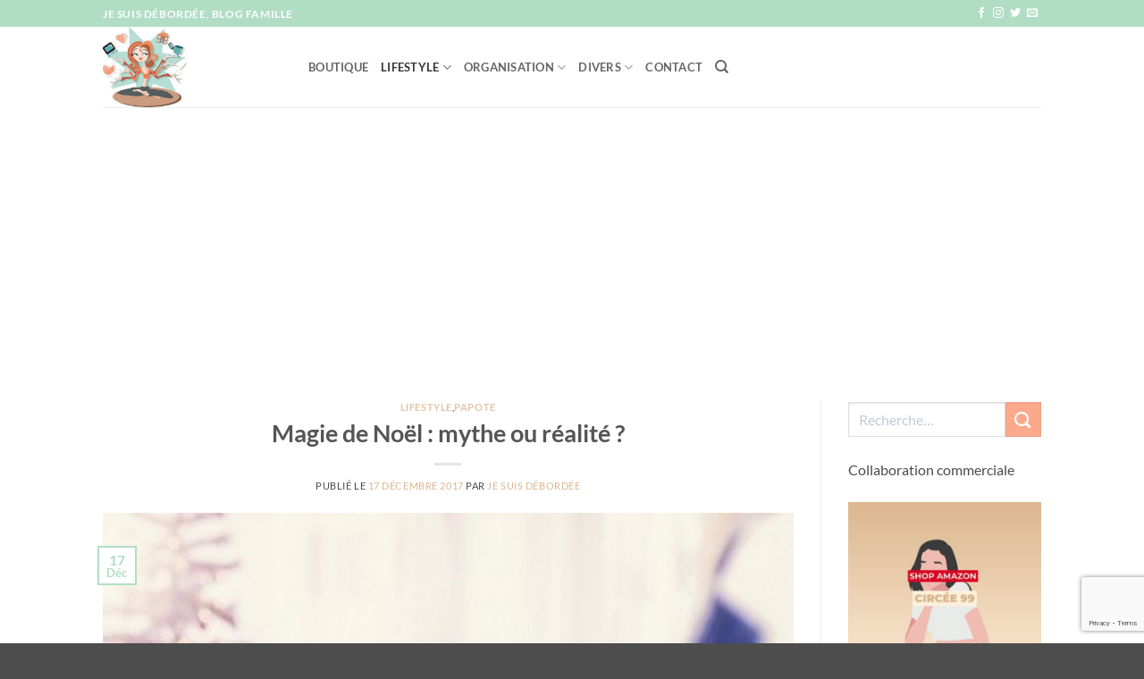

--- FILE ---
content_type: text/html; charset=UTF-8
request_url: https://www.jesuisdebordee.com/2017/12/la-magie-de-noel-mythe-ou-realite/
body_size: 37181
content:
<!DOCTYPE html>
<html lang="fr-FR" class="loading-site no-js">
<head>
	<meta charset="UTF-8" />
	<link rel="profile" href="http://gmpg.org/xfn/11" />
	<link rel="pingback" href="https://www.jesuisdebordee.com/xmlrpc.php" />

	<script>(function(html){html.className = html.className.replace(/\bno-js\b/,'js')})(document.documentElement);</script>
<meta name='robots' content='index, follow, max-image-preview:large, max-snippet:-1, max-video-preview:-1' />
<meta name="viewport" content="width=device-width, initial-scale=1" /><!-- Jetpack Site Verification Tags -->
<meta name="google-site-verification" content="2Z-11Aw-4lHNUqsduGSBVJma1pNbyOFz6_8SiU-ZtNo" />
<meta name="p:domain_verify" content="735e617263c5a3bf27c59cfc15822514" />
<script>window._wca = window._wca || [];</script>

	<!-- This site is optimized with the Yoast SEO plugin v26.7 - https://yoast.com/wordpress/plugins/seo/ -->
	<title>Magie de Noël, mythe ou réalité ?</title>
	<meta name="description" content="A quelques jours de Noël, est-ce que la magie de Noël est encore d&#039;actualité? Ne sommes nous pas dans la surconsommation avant tout ?" />
	<link rel="canonical" href="https://www.jesuisdebordee.com/2017/12/la-magie-de-noel-mythe-ou-realite/" />
	<meta property="og:locale" content="fr_FR" />
	<meta property="og:type" content="article" />
	<meta property="og:title" content="magie de Noël, mythe ou réalité ?" />
	<meta property="og:description" content="A quelques jours de Noël, est-ce que la magie de Noël est encore d&#039;actualité? Ne sommes nous pas dans la surconsommation avant tout ?" />
	<meta property="og:url" content="https://www.jesuisdebordee.com/2017/12/la-magie-de-noel-mythe-ou-realite/" />
	<meta property="og:site_name" content="Je suis débordée" />
	<meta property="article:published_time" content="2017-12-17T10:48:54+00:00" />
	<meta property="article:modified_time" content="2024-12-05T15:37:31+00:00" />
	<meta property="og:image" content="https://www.jesuisdebordee.com/wp-content/uploads/2017/12/magie_de_noel_t.jpg" />
	<meta property="og:image:width" content="500" />
	<meta property="og:image:height" content="346" />
	<meta property="og:image:type" content="image/jpeg" />
	<meta name="author" content="Je suis débordée" />
	<meta name="twitter:card" content="summary_large_image" />
	<meta name="twitter:title" content="magie de Noël, mythe ou réalité ?" />
	<meta name="twitter:description" content="A quelques jours de Noël, est-ce que la magie de Noël est encore d&#039;actualité? Ne sommes nous pas dans la surconsommation avant tout ?" />
	<meta name="twitter:image" content="https://www.jesuisdebordee.com/wp-content/uploads/2017/12/magie_de_noel_t.jpg" />
	<meta name="twitter:creator" content="@circee99" />
	<meta name="twitter:site" content="@circee99" />
	<meta name="twitter:label1" content="Écrit par" />
	<meta name="twitter:data1" content="Je suis débordée" />
	<meta name="twitter:label2" content="Durée de lecture estimée" />
	<meta name="twitter:data2" content="4 minutes" />
	<script type="application/ld+json" class="yoast-schema-graph">{"@context":"https://schema.org","@graph":[{"@type":"Article","@id":"https://www.jesuisdebordee.com/2017/12/la-magie-de-noel-mythe-ou-realite/#article","isPartOf":{"@id":"https://www.jesuisdebordee.com/2017/12/la-magie-de-noel-mythe-ou-realite/"},"author":{"name":"Je suis débordée","@id":"https://www.jesuisdebordee.com/#/schema/person/ac4d34bbf60db9535d98adda946c350e"},"headline":"Magie de Noël : mythe ou réalité ?","datePublished":"2017-12-17T10:48:54+00:00","dateModified":"2024-12-05T15:37:31+00:00","mainEntityOfPage":{"@id":"https://www.jesuisdebordee.com/2017/12/la-magie-de-noel-mythe-ou-realite/"},"wordCount":709,"commentCount":2,"publisher":{"@id":"https://www.jesuisdebordee.com/#/schema/person/e88045dc6df6f9a97bc8fc7c0e3ce126"},"image":{"@id":"https://www.jesuisdebordee.com/2017/12/la-magie-de-noel-mythe-ou-realite/#primaryimage"},"thumbnailUrl":"https://www.jesuisdebordee.com/wp-content/uploads/2017/12/magie_de_noel_t.jpg","keywords":["cadeaux de Noël","Noël"],"articleSection":["Lifestyle","Papote"],"inLanguage":"fr-FR","potentialAction":[{"@type":"CommentAction","name":"Comment","target":["https://www.jesuisdebordee.com/2017/12/la-magie-de-noel-mythe-ou-realite/#respond"]}]},{"@type":"WebPage","@id":"https://www.jesuisdebordee.com/2017/12/la-magie-de-noel-mythe-ou-realite/","url":"https://www.jesuisdebordee.com/2017/12/la-magie-de-noel-mythe-ou-realite/","name":"Magie de Noël, mythe ou réalité ?","isPartOf":{"@id":"https://www.jesuisdebordee.com/#website"},"primaryImageOfPage":{"@id":"https://www.jesuisdebordee.com/2017/12/la-magie-de-noel-mythe-ou-realite/#primaryimage"},"image":{"@id":"https://www.jesuisdebordee.com/2017/12/la-magie-de-noel-mythe-ou-realite/#primaryimage"},"thumbnailUrl":"https://www.jesuisdebordee.com/wp-content/uploads/2017/12/magie_de_noel_t.jpg","datePublished":"2017-12-17T10:48:54+00:00","dateModified":"2024-12-05T15:37:31+00:00","description":"A quelques jours de Noël, est-ce que la magie de Noël est encore d'actualité? Ne sommes nous pas dans la surconsommation avant tout ?","breadcrumb":{"@id":"https://www.jesuisdebordee.com/2017/12/la-magie-de-noel-mythe-ou-realite/#breadcrumb"},"inLanguage":"fr-FR","potentialAction":[{"@type":"ReadAction","target":["https://www.jesuisdebordee.com/2017/12/la-magie-de-noel-mythe-ou-realite/"]}]},{"@type":"ImageObject","inLanguage":"fr-FR","@id":"https://www.jesuisdebordee.com/2017/12/la-magie-de-noel-mythe-ou-realite/#primaryimage","url":"https://www.jesuisdebordee.com/wp-content/uploads/2017/12/magie_de_noel_t.jpg","contentUrl":"https://www.jesuisdebordee.com/wp-content/uploads/2017/12/magie_de_noel_t.jpg","width":500,"height":346,"caption":"magie de Noël"},{"@type":"BreadcrumbList","@id":"https://www.jesuisdebordee.com/2017/12/la-magie-de-noel-mythe-ou-realite/#breadcrumb","itemListElement":[{"@type":"ListItem","position":1,"name":"Accueil","item":"https://www.jesuisdebordee.com/"},{"@type":"ListItem","position":2,"name":"Magie de Noël : mythe ou réalité ?"}]},{"@type":"WebSite","@id":"https://www.jesuisdebordee.com/#website","url":"https://www.jesuisdebordee.com/","name":"Je suis débordée","description":"Blog famille Montpellier (organisation et lifestyle)","publisher":{"@id":"https://www.jesuisdebordee.com/#/schema/person/e88045dc6df6f9a97bc8fc7c0e3ce126"},"potentialAction":[{"@type":"SearchAction","target":{"@type":"EntryPoint","urlTemplate":"https://www.jesuisdebordee.com/?s={search_term_string}"},"query-input":{"@type":"PropertyValueSpecification","valueRequired":true,"valueName":"search_term_string"}}],"inLanguage":"fr-FR"},{"@type":["Person","Organization"],"@id":"https://www.jesuisdebordee.com/#/schema/person/e88045dc6df6f9a97bc8fc7c0e3ce126","name":"jesuisdebordee","image":{"@type":"ImageObject","inLanguage":"fr-FR","@id":"https://www.jesuisdebordee.com/#/schema/person/image/","url":"https://secure.gravatar.com/avatar/529941bfa9fe0a2116abc643d77e8e2f6a0faba53f679df350b254b595885736?s=96&d=mm&r=g","contentUrl":"https://secure.gravatar.com/avatar/529941bfa9fe0a2116abc643d77e8e2f6a0faba53f679df350b254b595885736?s=96&d=mm&r=g","caption":"jesuisdebordee"},"logo":{"@id":"https://www.jesuisdebordee.com/#/schema/person/image/"}},{"@type":"Person","@id":"https://www.jesuisdebordee.com/#/schema/person/ac4d34bbf60db9535d98adda946c350e","name":"Je suis débordée","image":{"@type":"ImageObject","inLanguage":"fr-FR","@id":"https://www.jesuisdebordee.com/#/schema/person/image/","url":"https://secure.gravatar.com/avatar/f9bac6a19980abfd3b7501a91206d8933f52364519fea875608b794ccb559bfc?s=96&d=mm&r=g","contentUrl":"https://secure.gravatar.com/avatar/f9bac6a19980abfd3b7501a91206d8933f52364519fea875608b794ccb559bfc?s=96&d=mm&r=g","caption":"Je suis débordée"},"description":"Working mum de Montpellier"}]}</script>
	<!-- / Yoast SEO plugin. -->


<link rel='dns-prefetch' href='//stats.wp.com' />
<link rel='dns-prefetch' href='//secure.gravatar.com' />
<link rel='dns-prefetch' href='//v0.wordpress.com' />
<link rel='dns-prefetch' href='//widgets.wp.com' />
<link rel='dns-prefetch' href='//s0.wp.com' />
<link rel='dns-prefetch' href='//0.gravatar.com' />
<link rel='dns-prefetch' href='//1.gravatar.com' />
<link rel='dns-prefetch' href='//2.gravatar.com' />
<link rel='prefetch' href='https://www.jesuisdebordee.com/wp-content/themes/flatsome/assets/js/flatsome.js?ver=e2eddd6c228105dac048' />
<link rel='prefetch' href='https://www.jesuisdebordee.com/wp-content/themes/flatsome/assets/js/chunk.slider.js?ver=3.20.3' />
<link rel='prefetch' href='https://www.jesuisdebordee.com/wp-content/themes/flatsome/assets/js/chunk.popups.js?ver=3.20.3' />
<link rel='prefetch' href='https://www.jesuisdebordee.com/wp-content/themes/flatsome/assets/js/chunk.tooltips.js?ver=3.20.3' />
<link rel='prefetch' href='https://www.jesuisdebordee.com/wp-content/themes/flatsome/assets/js/woocommerce.js?ver=1c9be63d628ff7c3ff4c' />
<link rel="alternate" type="application/rss+xml" title="Je suis débordée &raquo; Flux" href="https://www.jesuisdebordee.com/feed/" />
<link rel="alternate" type="application/rss+xml" title="Je suis débordée &raquo; Flux des commentaires" href="https://www.jesuisdebordee.com/comments/feed/" />
<link rel="alternate" type="application/rss+xml" title="Je suis débordée &raquo; Magie de Noël : mythe ou réalité ? Flux des commentaires" href="https://www.jesuisdebordee.com/2017/12/la-magie-de-noel-mythe-ou-realite/feed/" />
<link rel="alternate" title="oEmbed (JSON)" type="application/json+oembed" href="https://www.jesuisdebordee.com/wp-json/oembed/1.0/embed?url=https%3A%2F%2Fwww.jesuisdebordee.com%2F2017%2F12%2Fla-magie-de-noel-mythe-ou-realite%2F" />
<link rel="alternate" title="oEmbed (XML)" type="text/xml+oembed" href="https://www.jesuisdebordee.com/wp-json/oembed/1.0/embed?url=https%3A%2F%2Fwww.jesuisdebordee.com%2F2017%2F12%2Fla-magie-de-noel-mythe-ou-realite%2F&#038;format=xml" />
		<!-- This site uses the Google Analytics by MonsterInsights plugin v9.11.1 - Using Analytics tracking - https://www.monsterinsights.com/ -->
							<script src="//www.googletagmanager.com/gtag/js?id=G-4ZMTPGX2BM"  data-cfasync="false" data-wpfc-render="false" type="text/javascript" async></script>
			<script data-cfasync="false" data-wpfc-render="false" type="text/javascript">
				var mi_version = '9.11.1';
				var mi_track_user = true;
				var mi_no_track_reason = '';
								var MonsterInsightsDefaultLocations = {"page_location":"https:\/\/www.jesuisdebordee.com\/2017\/12\/la-magie-de-noel-mythe-ou-realite\/"};
								if ( typeof MonsterInsightsPrivacyGuardFilter === 'function' ) {
					var MonsterInsightsLocations = (typeof MonsterInsightsExcludeQuery === 'object') ? MonsterInsightsPrivacyGuardFilter( MonsterInsightsExcludeQuery ) : MonsterInsightsPrivacyGuardFilter( MonsterInsightsDefaultLocations );
				} else {
					var MonsterInsightsLocations = (typeof MonsterInsightsExcludeQuery === 'object') ? MonsterInsightsExcludeQuery : MonsterInsightsDefaultLocations;
				}

								var disableStrs = [
										'ga-disable-G-4ZMTPGX2BM',
									];

				/* Function to detect opted out users */
				function __gtagTrackerIsOptedOut() {
					for (var index = 0; index < disableStrs.length; index++) {
						if (document.cookie.indexOf(disableStrs[index] + '=true') > -1) {
							return true;
						}
					}

					return false;
				}

				/* Disable tracking if the opt-out cookie exists. */
				if (__gtagTrackerIsOptedOut()) {
					for (var index = 0; index < disableStrs.length; index++) {
						window[disableStrs[index]] = true;
					}
				}

				/* Opt-out function */
				function __gtagTrackerOptout() {
					for (var index = 0; index < disableStrs.length; index++) {
						document.cookie = disableStrs[index] + '=true; expires=Thu, 31 Dec 2099 23:59:59 UTC; path=/';
						window[disableStrs[index]] = true;
					}
				}

				if ('undefined' === typeof gaOptout) {
					function gaOptout() {
						__gtagTrackerOptout();
					}
				}
								window.dataLayer = window.dataLayer || [];

				window.MonsterInsightsDualTracker = {
					helpers: {},
					trackers: {},
				};
				if (mi_track_user) {
					function __gtagDataLayer() {
						dataLayer.push(arguments);
					}

					function __gtagTracker(type, name, parameters) {
						if (!parameters) {
							parameters = {};
						}

						if (parameters.send_to) {
							__gtagDataLayer.apply(null, arguments);
							return;
						}

						if (type === 'event') {
														parameters.send_to = monsterinsights_frontend.v4_id;
							var hookName = name;
							if (typeof parameters['event_category'] !== 'undefined') {
								hookName = parameters['event_category'] + ':' + name;
							}

							if (typeof MonsterInsightsDualTracker.trackers[hookName] !== 'undefined') {
								MonsterInsightsDualTracker.trackers[hookName](parameters);
							} else {
								__gtagDataLayer('event', name, parameters);
							}
							
						} else {
							__gtagDataLayer.apply(null, arguments);
						}
					}

					__gtagTracker('js', new Date());
					__gtagTracker('set', {
						'developer_id.dZGIzZG': true,
											});
					if ( MonsterInsightsLocations.page_location ) {
						__gtagTracker('set', MonsterInsightsLocations);
					}
										__gtagTracker('config', 'G-4ZMTPGX2BM', {"forceSSL":"true","anonymize_ip":"true"} );
										window.gtag = __gtagTracker;										(function () {
						/* https://developers.google.com/analytics/devguides/collection/analyticsjs/ */
						/* ga and __gaTracker compatibility shim. */
						var noopfn = function () {
							return null;
						};
						var newtracker = function () {
							return new Tracker();
						};
						var Tracker = function () {
							return null;
						};
						var p = Tracker.prototype;
						p.get = noopfn;
						p.set = noopfn;
						p.send = function () {
							var args = Array.prototype.slice.call(arguments);
							args.unshift('send');
							__gaTracker.apply(null, args);
						};
						var __gaTracker = function () {
							var len = arguments.length;
							if (len === 0) {
								return;
							}
							var f = arguments[len - 1];
							if (typeof f !== 'object' || f === null || typeof f.hitCallback !== 'function') {
								if ('send' === arguments[0]) {
									var hitConverted, hitObject = false, action;
									if ('event' === arguments[1]) {
										if ('undefined' !== typeof arguments[3]) {
											hitObject = {
												'eventAction': arguments[3],
												'eventCategory': arguments[2],
												'eventLabel': arguments[4],
												'value': arguments[5] ? arguments[5] : 1,
											}
										}
									}
									if ('pageview' === arguments[1]) {
										if ('undefined' !== typeof arguments[2]) {
											hitObject = {
												'eventAction': 'page_view',
												'page_path': arguments[2],
											}
										}
									}
									if (typeof arguments[2] === 'object') {
										hitObject = arguments[2];
									}
									if (typeof arguments[5] === 'object') {
										Object.assign(hitObject, arguments[5]);
									}
									if ('undefined' !== typeof arguments[1].hitType) {
										hitObject = arguments[1];
										if ('pageview' === hitObject.hitType) {
											hitObject.eventAction = 'page_view';
										}
									}
									if (hitObject) {
										action = 'timing' === arguments[1].hitType ? 'timing_complete' : hitObject.eventAction;
										hitConverted = mapArgs(hitObject);
										__gtagTracker('event', action, hitConverted);
									}
								}
								return;
							}

							function mapArgs(args) {
								var arg, hit = {};
								var gaMap = {
									'eventCategory': 'event_category',
									'eventAction': 'event_action',
									'eventLabel': 'event_label',
									'eventValue': 'event_value',
									'nonInteraction': 'non_interaction',
									'timingCategory': 'event_category',
									'timingVar': 'name',
									'timingValue': 'value',
									'timingLabel': 'event_label',
									'page': 'page_path',
									'location': 'page_location',
									'title': 'page_title',
									'referrer' : 'page_referrer',
								};
								for (arg in args) {
																		if (!(!args.hasOwnProperty(arg) || !gaMap.hasOwnProperty(arg))) {
										hit[gaMap[arg]] = args[arg];
									} else {
										hit[arg] = args[arg];
									}
								}
								return hit;
							}

							try {
								f.hitCallback();
							} catch (ex) {
							}
						};
						__gaTracker.create = newtracker;
						__gaTracker.getByName = newtracker;
						__gaTracker.getAll = function () {
							return [];
						};
						__gaTracker.remove = noopfn;
						__gaTracker.loaded = true;
						window['__gaTracker'] = __gaTracker;
					})();
									} else {
										console.log("");
					(function () {
						function __gtagTracker() {
							return null;
						}

						window['__gtagTracker'] = __gtagTracker;
						window['gtag'] = __gtagTracker;
					})();
									}
			</script>
							<!-- / Google Analytics by MonsterInsights -->
		<style id='wp-img-auto-sizes-contain-inline-css' type='text/css'>
img:is([sizes=auto i],[sizes^="auto," i]){contain-intrinsic-size:3000px 1500px}
/*# sourceURL=wp-img-auto-sizes-contain-inline-css */
</style>
<style id='wp-emoji-styles-inline-css' type='text/css'>

	img.wp-smiley, img.emoji {
		display: inline !important;
		border: none !important;
		box-shadow: none !important;
		height: 1em !important;
		width: 1em !important;
		margin: 0 0.07em !important;
		vertical-align: -0.1em !important;
		background: none !important;
		padding: 0 !important;
	}
/*# sourceURL=wp-emoji-styles-inline-css */
</style>
<style id='wp-block-library-inline-css' type='text/css'>
:root{--wp-block-synced-color:#7a00df;--wp-block-synced-color--rgb:122,0,223;--wp-bound-block-color:var(--wp-block-synced-color);--wp-editor-canvas-background:#ddd;--wp-admin-theme-color:#007cba;--wp-admin-theme-color--rgb:0,124,186;--wp-admin-theme-color-darker-10:#006ba1;--wp-admin-theme-color-darker-10--rgb:0,107,160.5;--wp-admin-theme-color-darker-20:#005a87;--wp-admin-theme-color-darker-20--rgb:0,90,135;--wp-admin-border-width-focus:2px}@media (min-resolution:192dpi){:root{--wp-admin-border-width-focus:1.5px}}.wp-element-button{cursor:pointer}:root .has-very-light-gray-background-color{background-color:#eee}:root .has-very-dark-gray-background-color{background-color:#313131}:root .has-very-light-gray-color{color:#eee}:root .has-very-dark-gray-color{color:#313131}:root .has-vivid-green-cyan-to-vivid-cyan-blue-gradient-background{background:linear-gradient(135deg,#00d084,#0693e3)}:root .has-purple-crush-gradient-background{background:linear-gradient(135deg,#34e2e4,#4721fb 50%,#ab1dfe)}:root .has-hazy-dawn-gradient-background{background:linear-gradient(135deg,#faaca8,#dad0ec)}:root .has-subdued-olive-gradient-background{background:linear-gradient(135deg,#fafae1,#67a671)}:root .has-atomic-cream-gradient-background{background:linear-gradient(135deg,#fdd79a,#004a59)}:root .has-nightshade-gradient-background{background:linear-gradient(135deg,#330968,#31cdcf)}:root .has-midnight-gradient-background{background:linear-gradient(135deg,#020381,#2874fc)}:root{--wp--preset--font-size--normal:16px;--wp--preset--font-size--huge:42px}.has-regular-font-size{font-size:1em}.has-larger-font-size{font-size:2.625em}.has-normal-font-size{font-size:var(--wp--preset--font-size--normal)}.has-huge-font-size{font-size:var(--wp--preset--font-size--huge)}.has-text-align-center{text-align:center}.has-text-align-left{text-align:left}.has-text-align-right{text-align:right}.has-fit-text{white-space:nowrap!important}#end-resizable-editor-section{display:none}.aligncenter{clear:both}.items-justified-left{justify-content:flex-start}.items-justified-center{justify-content:center}.items-justified-right{justify-content:flex-end}.items-justified-space-between{justify-content:space-between}.screen-reader-text{border:0;clip-path:inset(50%);height:1px;margin:-1px;overflow:hidden;padding:0;position:absolute;width:1px;word-wrap:normal!important}.screen-reader-text:focus{background-color:#ddd;clip-path:none;color:#444;display:block;font-size:1em;height:auto;left:5px;line-height:normal;padding:15px 23px 14px;text-decoration:none;top:5px;width:auto;z-index:100000}html :where(.has-border-color){border-style:solid}html :where([style*=border-top-color]){border-top-style:solid}html :where([style*=border-right-color]){border-right-style:solid}html :where([style*=border-bottom-color]){border-bottom-style:solid}html :where([style*=border-left-color]){border-left-style:solid}html :where([style*=border-width]){border-style:solid}html :where([style*=border-top-width]){border-top-style:solid}html :where([style*=border-right-width]){border-right-style:solid}html :where([style*=border-bottom-width]){border-bottom-style:solid}html :where([style*=border-left-width]){border-left-style:solid}html :where(img[class*=wp-image-]){height:auto;max-width:100%}:where(figure){margin:0 0 1em}html :where(.is-position-sticky){--wp-admin--admin-bar--position-offset:var(--wp-admin--admin-bar--height,0px)}@media screen and (max-width:600px){html :where(.is-position-sticky){--wp-admin--admin-bar--position-offset:0px}}

/*# sourceURL=wp-block-library-inline-css */
</style><style id='wp-block-archives-inline-css' type='text/css'>
.wp-block-archives{box-sizing:border-box}.wp-block-archives-dropdown label{display:block}
/*# sourceURL=https://www.jesuisdebordee.com/wp-includes/blocks/archives/style.min.css */
</style>
<style id='wp-block-button-inline-css' type='text/css'>
.wp-block-button__link{align-content:center;box-sizing:border-box;cursor:pointer;display:inline-block;height:100%;text-align:center;word-break:break-word}.wp-block-button__link.aligncenter{text-align:center}.wp-block-button__link.alignright{text-align:right}:where(.wp-block-button__link){border-radius:9999px;box-shadow:none;padding:calc(.667em + 2px) calc(1.333em + 2px);text-decoration:none}.wp-block-button[style*=text-decoration] .wp-block-button__link{text-decoration:inherit}.wp-block-buttons>.wp-block-button.has-custom-width{max-width:none}.wp-block-buttons>.wp-block-button.has-custom-width .wp-block-button__link{width:100%}.wp-block-buttons>.wp-block-button.has-custom-font-size .wp-block-button__link{font-size:inherit}.wp-block-buttons>.wp-block-button.wp-block-button__width-25{width:calc(25% - var(--wp--style--block-gap, .5em)*.75)}.wp-block-buttons>.wp-block-button.wp-block-button__width-50{width:calc(50% - var(--wp--style--block-gap, .5em)*.5)}.wp-block-buttons>.wp-block-button.wp-block-button__width-75{width:calc(75% - var(--wp--style--block-gap, .5em)*.25)}.wp-block-buttons>.wp-block-button.wp-block-button__width-100{flex-basis:100%;width:100%}.wp-block-buttons.is-vertical>.wp-block-button.wp-block-button__width-25{width:25%}.wp-block-buttons.is-vertical>.wp-block-button.wp-block-button__width-50{width:50%}.wp-block-buttons.is-vertical>.wp-block-button.wp-block-button__width-75{width:75%}.wp-block-button.is-style-squared,.wp-block-button__link.wp-block-button.is-style-squared{border-radius:0}.wp-block-button.no-border-radius,.wp-block-button__link.no-border-radius{border-radius:0!important}:root :where(.wp-block-button .wp-block-button__link.is-style-outline),:root :where(.wp-block-button.is-style-outline>.wp-block-button__link){border:2px solid;padding:.667em 1.333em}:root :where(.wp-block-button .wp-block-button__link.is-style-outline:not(.has-text-color)),:root :where(.wp-block-button.is-style-outline>.wp-block-button__link:not(.has-text-color)){color:currentColor}:root :where(.wp-block-button .wp-block-button__link.is-style-outline:not(.has-background)),:root :where(.wp-block-button.is-style-outline>.wp-block-button__link:not(.has-background)){background-color:initial;background-image:none}
/*# sourceURL=https://www.jesuisdebordee.com/wp-includes/blocks/button/style.min.css */
</style>
<style id='wp-block-heading-inline-css' type='text/css'>
h1:where(.wp-block-heading).has-background,h2:where(.wp-block-heading).has-background,h3:where(.wp-block-heading).has-background,h4:where(.wp-block-heading).has-background,h5:where(.wp-block-heading).has-background,h6:where(.wp-block-heading).has-background{padding:1.25em 2.375em}h1.has-text-align-left[style*=writing-mode]:where([style*=vertical-lr]),h1.has-text-align-right[style*=writing-mode]:where([style*=vertical-rl]),h2.has-text-align-left[style*=writing-mode]:where([style*=vertical-lr]),h2.has-text-align-right[style*=writing-mode]:where([style*=vertical-rl]),h3.has-text-align-left[style*=writing-mode]:where([style*=vertical-lr]),h3.has-text-align-right[style*=writing-mode]:where([style*=vertical-rl]),h4.has-text-align-left[style*=writing-mode]:where([style*=vertical-lr]),h4.has-text-align-right[style*=writing-mode]:where([style*=vertical-rl]),h5.has-text-align-left[style*=writing-mode]:where([style*=vertical-lr]),h5.has-text-align-right[style*=writing-mode]:where([style*=vertical-rl]),h6.has-text-align-left[style*=writing-mode]:where([style*=vertical-lr]),h6.has-text-align-right[style*=writing-mode]:where([style*=vertical-rl]){rotate:180deg}
/*# sourceURL=https://www.jesuisdebordee.com/wp-includes/blocks/heading/style.min.css */
</style>
<style id='wp-block-image-inline-css' type='text/css'>
.wp-block-image>a,.wp-block-image>figure>a{display:inline-block}.wp-block-image img{box-sizing:border-box;height:auto;max-width:100%;vertical-align:bottom}@media not (prefers-reduced-motion){.wp-block-image img.hide{visibility:hidden}.wp-block-image img.show{animation:show-content-image .4s}}.wp-block-image[style*=border-radius] img,.wp-block-image[style*=border-radius]>a{border-radius:inherit}.wp-block-image.has-custom-border img{box-sizing:border-box}.wp-block-image.aligncenter{text-align:center}.wp-block-image.alignfull>a,.wp-block-image.alignwide>a{width:100%}.wp-block-image.alignfull img,.wp-block-image.alignwide img{height:auto;width:100%}.wp-block-image .aligncenter,.wp-block-image .alignleft,.wp-block-image .alignright,.wp-block-image.aligncenter,.wp-block-image.alignleft,.wp-block-image.alignright{display:table}.wp-block-image .aligncenter>figcaption,.wp-block-image .alignleft>figcaption,.wp-block-image .alignright>figcaption,.wp-block-image.aligncenter>figcaption,.wp-block-image.alignleft>figcaption,.wp-block-image.alignright>figcaption{caption-side:bottom;display:table-caption}.wp-block-image .alignleft{float:left;margin:.5em 1em .5em 0}.wp-block-image .alignright{float:right;margin:.5em 0 .5em 1em}.wp-block-image .aligncenter{margin-left:auto;margin-right:auto}.wp-block-image :where(figcaption){margin-bottom:1em;margin-top:.5em}.wp-block-image.is-style-circle-mask img{border-radius:9999px}@supports ((-webkit-mask-image:none) or (mask-image:none)) or (-webkit-mask-image:none){.wp-block-image.is-style-circle-mask img{border-radius:0;-webkit-mask-image:url('data:image/svg+xml;utf8,<svg viewBox="0 0 100 100" xmlns="http://www.w3.org/2000/svg"><circle cx="50" cy="50" r="50"/></svg>');mask-image:url('data:image/svg+xml;utf8,<svg viewBox="0 0 100 100" xmlns="http://www.w3.org/2000/svg"><circle cx="50" cy="50" r="50"/></svg>');mask-mode:alpha;-webkit-mask-position:center;mask-position:center;-webkit-mask-repeat:no-repeat;mask-repeat:no-repeat;-webkit-mask-size:contain;mask-size:contain}}:root :where(.wp-block-image.is-style-rounded img,.wp-block-image .is-style-rounded img){border-radius:9999px}.wp-block-image figure{margin:0}.wp-lightbox-container{display:flex;flex-direction:column;position:relative}.wp-lightbox-container img{cursor:zoom-in}.wp-lightbox-container img:hover+button{opacity:1}.wp-lightbox-container button{align-items:center;backdrop-filter:blur(16px) saturate(180%);background-color:#5a5a5a40;border:none;border-radius:4px;cursor:zoom-in;display:flex;height:20px;justify-content:center;opacity:0;padding:0;position:absolute;right:16px;text-align:center;top:16px;width:20px;z-index:100}@media not (prefers-reduced-motion){.wp-lightbox-container button{transition:opacity .2s ease}}.wp-lightbox-container button:focus-visible{outline:3px auto #5a5a5a40;outline:3px auto -webkit-focus-ring-color;outline-offset:3px}.wp-lightbox-container button:hover{cursor:pointer;opacity:1}.wp-lightbox-container button:focus{opacity:1}.wp-lightbox-container button:focus,.wp-lightbox-container button:hover,.wp-lightbox-container button:not(:hover):not(:active):not(.has-background){background-color:#5a5a5a40;border:none}.wp-lightbox-overlay{box-sizing:border-box;cursor:zoom-out;height:100vh;left:0;overflow:hidden;position:fixed;top:0;visibility:hidden;width:100%;z-index:100000}.wp-lightbox-overlay .close-button{align-items:center;cursor:pointer;display:flex;justify-content:center;min-height:40px;min-width:40px;padding:0;position:absolute;right:calc(env(safe-area-inset-right) + 16px);top:calc(env(safe-area-inset-top) + 16px);z-index:5000000}.wp-lightbox-overlay .close-button:focus,.wp-lightbox-overlay .close-button:hover,.wp-lightbox-overlay .close-button:not(:hover):not(:active):not(.has-background){background:none;border:none}.wp-lightbox-overlay .lightbox-image-container{height:var(--wp--lightbox-container-height);left:50%;overflow:hidden;position:absolute;top:50%;transform:translate(-50%,-50%);transform-origin:top left;width:var(--wp--lightbox-container-width);z-index:9999999999}.wp-lightbox-overlay .wp-block-image{align-items:center;box-sizing:border-box;display:flex;height:100%;justify-content:center;margin:0;position:relative;transform-origin:0 0;width:100%;z-index:3000000}.wp-lightbox-overlay .wp-block-image img{height:var(--wp--lightbox-image-height);min-height:var(--wp--lightbox-image-height);min-width:var(--wp--lightbox-image-width);width:var(--wp--lightbox-image-width)}.wp-lightbox-overlay .wp-block-image figcaption{display:none}.wp-lightbox-overlay button{background:none;border:none}.wp-lightbox-overlay .scrim{background-color:#fff;height:100%;opacity:.9;position:absolute;width:100%;z-index:2000000}.wp-lightbox-overlay.active{visibility:visible}@media not (prefers-reduced-motion){.wp-lightbox-overlay.active{animation:turn-on-visibility .25s both}.wp-lightbox-overlay.active img{animation:turn-on-visibility .35s both}.wp-lightbox-overlay.show-closing-animation:not(.active){animation:turn-off-visibility .35s both}.wp-lightbox-overlay.show-closing-animation:not(.active) img{animation:turn-off-visibility .25s both}.wp-lightbox-overlay.zoom.active{animation:none;opacity:1;visibility:visible}.wp-lightbox-overlay.zoom.active .lightbox-image-container{animation:lightbox-zoom-in .4s}.wp-lightbox-overlay.zoom.active .lightbox-image-container img{animation:none}.wp-lightbox-overlay.zoom.active .scrim{animation:turn-on-visibility .4s forwards}.wp-lightbox-overlay.zoom.show-closing-animation:not(.active){animation:none}.wp-lightbox-overlay.zoom.show-closing-animation:not(.active) .lightbox-image-container{animation:lightbox-zoom-out .4s}.wp-lightbox-overlay.zoom.show-closing-animation:not(.active) .lightbox-image-container img{animation:none}.wp-lightbox-overlay.zoom.show-closing-animation:not(.active) .scrim{animation:turn-off-visibility .4s forwards}}@keyframes show-content-image{0%{visibility:hidden}99%{visibility:hidden}to{visibility:visible}}@keyframes turn-on-visibility{0%{opacity:0}to{opacity:1}}@keyframes turn-off-visibility{0%{opacity:1;visibility:visible}99%{opacity:0;visibility:visible}to{opacity:0;visibility:hidden}}@keyframes lightbox-zoom-in{0%{transform:translate(calc((-100vw + var(--wp--lightbox-scrollbar-width))/2 + var(--wp--lightbox-initial-left-position)),calc(-50vh + var(--wp--lightbox-initial-top-position))) scale(var(--wp--lightbox-scale))}to{transform:translate(-50%,-50%) scale(1)}}@keyframes lightbox-zoom-out{0%{transform:translate(-50%,-50%) scale(1);visibility:visible}99%{visibility:visible}to{transform:translate(calc((-100vw + var(--wp--lightbox-scrollbar-width))/2 + var(--wp--lightbox-initial-left-position)),calc(-50vh + var(--wp--lightbox-initial-top-position))) scale(var(--wp--lightbox-scale));visibility:hidden}}
/*# sourceURL=https://www.jesuisdebordee.com/wp-includes/blocks/image/style.min.css */
</style>
<style id='wp-block-list-inline-css' type='text/css'>
ol,ul{box-sizing:border-box}:root :where(.wp-block-list.has-background){padding:1.25em 2.375em}
/*# sourceURL=https://www.jesuisdebordee.com/wp-includes/blocks/list/style.min.css */
</style>
<style id='wp-block-buttons-inline-css' type='text/css'>
.wp-block-buttons{box-sizing:border-box}.wp-block-buttons.is-vertical{flex-direction:column}.wp-block-buttons.is-vertical>.wp-block-button:last-child{margin-bottom:0}.wp-block-buttons>.wp-block-button{display:inline-block;margin:0}.wp-block-buttons.is-content-justification-left{justify-content:flex-start}.wp-block-buttons.is-content-justification-left.is-vertical{align-items:flex-start}.wp-block-buttons.is-content-justification-center{justify-content:center}.wp-block-buttons.is-content-justification-center.is-vertical{align-items:center}.wp-block-buttons.is-content-justification-right{justify-content:flex-end}.wp-block-buttons.is-content-justification-right.is-vertical{align-items:flex-end}.wp-block-buttons.is-content-justification-space-between{justify-content:space-between}.wp-block-buttons.aligncenter{text-align:center}.wp-block-buttons:not(.is-content-justification-space-between,.is-content-justification-right,.is-content-justification-left,.is-content-justification-center) .wp-block-button.aligncenter{margin-left:auto;margin-right:auto;width:100%}.wp-block-buttons[style*=text-decoration] .wp-block-button,.wp-block-buttons[style*=text-decoration] .wp-block-button__link{text-decoration:inherit}.wp-block-buttons.has-custom-font-size .wp-block-button__link{font-size:inherit}.wp-block-buttons .wp-block-button__link{width:100%}.wp-block-button.aligncenter{text-align:center}
/*# sourceURL=https://www.jesuisdebordee.com/wp-includes/blocks/buttons/style.min.css */
</style>
<style id='wp-block-paragraph-inline-css' type='text/css'>
.is-small-text{font-size:.875em}.is-regular-text{font-size:1em}.is-large-text{font-size:2.25em}.is-larger-text{font-size:3em}.has-drop-cap:not(:focus):first-letter{float:left;font-size:8.4em;font-style:normal;font-weight:100;line-height:.68;margin:.05em .1em 0 0;text-transform:uppercase}body.rtl .has-drop-cap:not(:focus):first-letter{float:none;margin-left:.1em}p.has-drop-cap.has-background{overflow:hidden}:root :where(p.has-background){padding:1.25em 2.375em}:where(p.has-text-color:not(.has-link-color)) a{color:inherit}p.has-text-align-left[style*="writing-mode:vertical-lr"],p.has-text-align-right[style*="writing-mode:vertical-rl"]{rotate:180deg}
/*# sourceURL=https://www.jesuisdebordee.com/wp-includes/blocks/paragraph/style.min.css */
</style>
<style id='wp-block-spacer-inline-css' type='text/css'>
.wp-block-spacer{clear:both}
/*# sourceURL=https://www.jesuisdebordee.com/wp-includes/blocks/spacer/style.min.css */
</style>
<link rel='stylesheet' id='wc-blocks-style-css' href='https://www.jesuisdebordee.com/wp-content/plugins/woocommerce/assets/client/blocks/wc-blocks.css?ver=wc-10.4.3' type='text/css' media='all' />
<style id='global-styles-inline-css' type='text/css'>
:root{--wp--preset--aspect-ratio--square: 1;--wp--preset--aspect-ratio--4-3: 4/3;--wp--preset--aspect-ratio--3-4: 3/4;--wp--preset--aspect-ratio--3-2: 3/2;--wp--preset--aspect-ratio--2-3: 2/3;--wp--preset--aspect-ratio--16-9: 16/9;--wp--preset--aspect-ratio--9-16: 9/16;--wp--preset--color--black: #000000;--wp--preset--color--cyan-bluish-gray: #abb8c3;--wp--preset--color--white: #ffffff;--wp--preset--color--pale-pink: #f78da7;--wp--preset--color--vivid-red: #cf2e2e;--wp--preset--color--luminous-vivid-orange: #ff6900;--wp--preset--color--luminous-vivid-amber: #fcb900;--wp--preset--color--light-green-cyan: #7bdcb5;--wp--preset--color--vivid-green-cyan: #00d084;--wp--preset--color--pale-cyan-blue: #8ed1fc;--wp--preset--color--vivid-cyan-blue: #0693e3;--wp--preset--color--vivid-purple: #9b51e0;--wp--preset--color--primary: #b1ddc4;--wp--preset--color--secondary: #fca98b;--wp--preset--color--success: #fff1db;--wp--preset--color--alert: #dbb58e;--wp--preset--gradient--vivid-cyan-blue-to-vivid-purple: linear-gradient(135deg,rgb(6,147,227) 0%,rgb(155,81,224) 100%);--wp--preset--gradient--light-green-cyan-to-vivid-green-cyan: linear-gradient(135deg,rgb(122,220,180) 0%,rgb(0,208,130) 100%);--wp--preset--gradient--luminous-vivid-amber-to-luminous-vivid-orange: linear-gradient(135deg,rgb(252,185,0) 0%,rgb(255,105,0) 100%);--wp--preset--gradient--luminous-vivid-orange-to-vivid-red: linear-gradient(135deg,rgb(255,105,0) 0%,rgb(207,46,46) 100%);--wp--preset--gradient--very-light-gray-to-cyan-bluish-gray: linear-gradient(135deg,rgb(238,238,238) 0%,rgb(169,184,195) 100%);--wp--preset--gradient--cool-to-warm-spectrum: linear-gradient(135deg,rgb(74,234,220) 0%,rgb(151,120,209) 20%,rgb(207,42,186) 40%,rgb(238,44,130) 60%,rgb(251,105,98) 80%,rgb(254,248,76) 100%);--wp--preset--gradient--blush-light-purple: linear-gradient(135deg,rgb(255,206,236) 0%,rgb(152,150,240) 100%);--wp--preset--gradient--blush-bordeaux: linear-gradient(135deg,rgb(254,205,165) 0%,rgb(254,45,45) 50%,rgb(107,0,62) 100%);--wp--preset--gradient--luminous-dusk: linear-gradient(135deg,rgb(255,203,112) 0%,rgb(199,81,192) 50%,rgb(65,88,208) 100%);--wp--preset--gradient--pale-ocean: linear-gradient(135deg,rgb(255,245,203) 0%,rgb(182,227,212) 50%,rgb(51,167,181) 100%);--wp--preset--gradient--electric-grass: linear-gradient(135deg,rgb(202,248,128) 0%,rgb(113,206,126) 100%);--wp--preset--gradient--midnight: linear-gradient(135deg,rgb(2,3,129) 0%,rgb(40,116,252) 100%);--wp--preset--font-size--small: 13px;--wp--preset--font-size--medium: 20px;--wp--preset--font-size--large: 36px;--wp--preset--font-size--x-large: 42px;--wp--preset--spacing--20: 0.44rem;--wp--preset--spacing--30: 0.67rem;--wp--preset--spacing--40: 1rem;--wp--preset--spacing--50: 1.5rem;--wp--preset--spacing--60: 2.25rem;--wp--preset--spacing--70: 3.38rem;--wp--preset--spacing--80: 5.06rem;--wp--preset--shadow--natural: 6px 6px 9px rgba(0, 0, 0, 0.2);--wp--preset--shadow--deep: 12px 12px 50px rgba(0, 0, 0, 0.4);--wp--preset--shadow--sharp: 6px 6px 0px rgba(0, 0, 0, 0.2);--wp--preset--shadow--outlined: 6px 6px 0px -3px rgb(255, 255, 255), 6px 6px rgb(0, 0, 0);--wp--preset--shadow--crisp: 6px 6px 0px rgb(0, 0, 0);}:where(body) { margin: 0; }.wp-site-blocks > .alignleft { float: left; margin-right: 2em; }.wp-site-blocks > .alignright { float: right; margin-left: 2em; }.wp-site-blocks > .aligncenter { justify-content: center; margin-left: auto; margin-right: auto; }:where(.is-layout-flex){gap: 0.5em;}:where(.is-layout-grid){gap: 0.5em;}.is-layout-flow > .alignleft{float: left;margin-inline-start: 0;margin-inline-end: 2em;}.is-layout-flow > .alignright{float: right;margin-inline-start: 2em;margin-inline-end: 0;}.is-layout-flow > .aligncenter{margin-left: auto !important;margin-right: auto !important;}.is-layout-constrained > .alignleft{float: left;margin-inline-start: 0;margin-inline-end: 2em;}.is-layout-constrained > .alignright{float: right;margin-inline-start: 2em;margin-inline-end: 0;}.is-layout-constrained > .aligncenter{margin-left: auto !important;margin-right: auto !important;}.is-layout-constrained > :where(:not(.alignleft):not(.alignright):not(.alignfull)){margin-left: auto !important;margin-right: auto !important;}body .is-layout-flex{display: flex;}.is-layout-flex{flex-wrap: wrap;align-items: center;}.is-layout-flex > :is(*, div){margin: 0;}body .is-layout-grid{display: grid;}.is-layout-grid > :is(*, div){margin: 0;}body{padding-top: 0px;padding-right: 0px;padding-bottom: 0px;padding-left: 0px;}a:where(:not(.wp-element-button)){text-decoration: none;}:root :where(.wp-element-button, .wp-block-button__link){background-color: #32373c;border-width: 0;color: #fff;font-family: inherit;font-size: inherit;font-style: inherit;font-weight: inherit;letter-spacing: inherit;line-height: inherit;padding-top: calc(0.667em + 2px);padding-right: calc(1.333em + 2px);padding-bottom: calc(0.667em + 2px);padding-left: calc(1.333em + 2px);text-decoration: none;text-transform: inherit;}.has-black-color{color: var(--wp--preset--color--black) !important;}.has-cyan-bluish-gray-color{color: var(--wp--preset--color--cyan-bluish-gray) !important;}.has-white-color{color: var(--wp--preset--color--white) !important;}.has-pale-pink-color{color: var(--wp--preset--color--pale-pink) !important;}.has-vivid-red-color{color: var(--wp--preset--color--vivid-red) !important;}.has-luminous-vivid-orange-color{color: var(--wp--preset--color--luminous-vivid-orange) !important;}.has-luminous-vivid-amber-color{color: var(--wp--preset--color--luminous-vivid-amber) !important;}.has-light-green-cyan-color{color: var(--wp--preset--color--light-green-cyan) !important;}.has-vivid-green-cyan-color{color: var(--wp--preset--color--vivid-green-cyan) !important;}.has-pale-cyan-blue-color{color: var(--wp--preset--color--pale-cyan-blue) !important;}.has-vivid-cyan-blue-color{color: var(--wp--preset--color--vivid-cyan-blue) !important;}.has-vivid-purple-color{color: var(--wp--preset--color--vivid-purple) !important;}.has-primary-color{color: var(--wp--preset--color--primary) !important;}.has-secondary-color{color: var(--wp--preset--color--secondary) !important;}.has-success-color{color: var(--wp--preset--color--success) !important;}.has-alert-color{color: var(--wp--preset--color--alert) !important;}.has-black-background-color{background-color: var(--wp--preset--color--black) !important;}.has-cyan-bluish-gray-background-color{background-color: var(--wp--preset--color--cyan-bluish-gray) !important;}.has-white-background-color{background-color: var(--wp--preset--color--white) !important;}.has-pale-pink-background-color{background-color: var(--wp--preset--color--pale-pink) !important;}.has-vivid-red-background-color{background-color: var(--wp--preset--color--vivid-red) !important;}.has-luminous-vivid-orange-background-color{background-color: var(--wp--preset--color--luminous-vivid-orange) !important;}.has-luminous-vivid-amber-background-color{background-color: var(--wp--preset--color--luminous-vivid-amber) !important;}.has-light-green-cyan-background-color{background-color: var(--wp--preset--color--light-green-cyan) !important;}.has-vivid-green-cyan-background-color{background-color: var(--wp--preset--color--vivid-green-cyan) !important;}.has-pale-cyan-blue-background-color{background-color: var(--wp--preset--color--pale-cyan-blue) !important;}.has-vivid-cyan-blue-background-color{background-color: var(--wp--preset--color--vivid-cyan-blue) !important;}.has-vivid-purple-background-color{background-color: var(--wp--preset--color--vivid-purple) !important;}.has-primary-background-color{background-color: var(--wp--preset--color--primary) !important;}.has-secondary-background-color{background-color: var(--wp--preset--color--secondary) !important;}.has-success-background-color{background-color: var(--wp--preset--color--success) !important;}.has-alert-background-color{background-color: var(--wp--preset--color--alert) !important;}.has-black-border-color{border-color: var(--wp--preset--color--black) !important;}.has-cyan-bluish-gray-border-color{border-color: var(--wp--preset--color--cyan-bluish-gray) !important;}.has-white-border-color{border-color: var(--wp--preset--color--white) !important;}.has-pale-pink-border-color{border-color: var(--wp--preset--color--pale-pink) !important;}.has-vivid-red-border-color{border-color: var(--wp--preset--color--vivid-red) !important;}.has-luminous-vivid-orange-border-color{border-color: var(--wp--preset--color--luminous-vivid-orange) !important;}.has-luminous-vivid-amber-border-color{border-color: var(--wp--preset--color--luminous-vivid-amber) !important;}.has-light-green-cyan-border-color{border-color: var(--wp--preset--color--light-green-cyan) !important;}.has-vivid-green-cyan-border-color{border-color: var(--wp--preset--color--vivid-green-cyan) !important;}.has-pale-cyan-blue-border-color{border-color: var(--wp--preset--color--pale-cyan-blue) !important;}.has-vivid-cyan-blue-border-color{border-color: var(--wp--preset--color--vivid-cyan-blue) !important;}.has-vivid-purple-border-color{border-color: var(--wp--preset--color--vivid-purple) !important;}.has-primary-border-color{border-color: var(--wp--preset--color--primary) !important;}.has-secondary-border-color{border-color: var(--wp--preset--color--secondary) !important;}.has-success-border-color{border-color: var(--wp--preset--color--success) !important;}.has-alert-border-color{border-color: var(--wp--preset--color--alert) !important;}.has-vivid-cyan-blue-to-vivid-purple-gradient-background{background: var(--wp--preset--gradient--vivid-cyan-blue-to-vivid-purple) !important;}.has-light-green-cyan-to-vivid-green-cyan-gradient-background{background: var(--wp--preset--gradient--light-green-cyan-to-vivid-green-cyan) !important;}.has-luminous-vivid-amber-to-luminous-vivid-orange-gradient-background{background: var(--wp--preset--gradient--luminous-vivid-amber-to-luminous-vivid-orange) !important;}.has-luminous-vivid-orange-to-vivid-red-gradient-background{background: var(--wp--preset--gradient--luminous-vivid-orange-to-vivid-red) !important;}.has-very-light-gray-to-cyan-bluish-gray-gradient-background{background: var(--wp--preset--gradient--very-light-gray-to-cyan-bluish-gray) !important;}.has-cool-to-warm-spectrum-gradient-background{background: var(--wp--preset--gradient--cool-to-warm-spectrum) !important;}.has-blush-light-purple-gradient-background{background: var(--wp--preset--gradient--blush-light-purple) !important;}.has-blush-bordeaux-gradient-background{background: var(--wp--preset--gradient--blush-bordeaux) !important;}.has-luminous-dusk-gradient-background{background: var(--wp--preset--gradient--luminous-dusk) !important;}.has-pale-ocean-gradient-background{background: var(--wp--preset--gradient--pale-ocean) !important;}.has-electric-grass-gradient-background{background: var(--wp--preset--gradient--electric-grass) !important;}.has-midnight-gradient-background{background: var(--wp--preset--gradient--midnight) !important;}.has-small-font-size{font-size: var(--wp--preset--font-size--small) !important;}.has-medium-font-size{font-size: var(--wp--preset--font-size--medium) !important;}.has-large-font-size{font-size: var(--wp--preset--font-size--large) !important;}.has-x-large-font-size{font-size: var(--wp--preset--font-size--x-large) !important;}
/*# sourceURL=global-styles-inline-css */
</style>
<style id='core-block-supports-inline-css' type='text/css'>
.wp-container-core-buttons-is-layout-16018d1d{justify-content:center;}
/*# sourceURL=core-block-supports-inline-css */
</style>

<link rel='stylesheet' id='contact-form-7-css' href='https://www.jesuisdebordee.com/wp-content/plugins/contact-form-7/includes/css/styles.css?ver=6.1.4' type='text/css' media='all' />
<link rel='stylesheet' id='toc-screen-css' href='https://www.jesuisdebordee.com/wp-content/plugins/table-of-contents-plus/screen.min.css?ver=2411.1' type='text/css' media='all' />
<style id='woocommerce-inline-inline-css' type='text/css'>
.woocommerce form .form-row .required { visibility: visible; }
/*# sourceURL=woocommerce-inline-inline-css */
</style>
<link rel='stylesheet' id='jetpack_likes-css' href='https://www.jesuisdebordee.com/wp-content/plugins/jetpack/modules/likes/style.css?ver=15.4' type='text/css' media='all' />
<link rel='stylesheet' id='flatsome-main-css' href='https://www.jesuisdebordee.com/wp-content/themes/flatsome/assets/css/flatsome.css?ver=3.20.3' type='text/css' media='all' />
<style id='flatsome-main-inline-css' type='text/css'>
@font-face {
				font-family: "fl-icons";
				font-display: block;
				src: url(https://www.jesuisdebordee.com/wp-content/themes/flatsome/assets/css/icons/fl-icons.eot?v=3.20.3);
				src:
					url(https://www.jesuisdebordee.com/wp-content/themes/flatsome/assets/css/icons/fl-icons.eot#iefix?v=3.20.3) format("embedded-opentype"),
					url(https://www.jesuisdebordee.com/wp-content/themes/flatsome/assets/css/icons/fl-icons.woff2?v=3.20.3) format("woff2"),
					url(https://www.jesuisdebordee.com/wp-content/themes/flatsome/assets/css/icons/fl-icons.ttf?v=3.20.3) format("truetype"),
					url(https://www.jesuisdebordee.com/wp-content/themes/flatsome/assets/css/icons/fl-icons.woff?v=3.20.3) format("woff"),
					url(https://www.jesuisdebordee.com/wp-content/themes/flatsome/assets/css/icons/fl-icons.svg?v=3.20.3#fl-icons) format("svg");
			}
/*# sourceURL=flatsome-main-inline-css */
</style>
<link rel='stylesheet' id='flatsome-shop-css' href='https://www.jesuisdebordee.com/wp-content/themes/flatsome/assets/css/flatsome-shop.css?ver=3.20.3' type='text/css' media='all' />
<link rel='stylesheet' id='flatsome-style-css' href='https://www.jesuisdebordee.com/wp-content/themes/flatsome/style.css?ver=3.20.3' type='text/css' media='all' />
<link rel='stylesheet' id='sib-front-css-css' href='https://www.jesuisdebordee.com/wp-content/plugins/mailin/css/mailin-front.css?ver=6.9' type='text/css' media='all' />
<link rel='stylesheet' id='sharedaddy-css' href='https://www.jesuisdebordee.com/wp-content/plugins/jetpack/modules/sharedaddy/sharing.css?ver=15.4' type='text/css' media='all' />
<link rel='stylesheet' id='social-logos-css' href='https://www.jesuisdebordee.com/wp-content/plugins/jetpack/_inc/social-logos/social-logos.min.css?ver=15.4' type='text/css' media='all' />
<script type="text/javascript" src="https://www.jesuisdebordee.com/wp-content/plugins/google-analytics-for-wordpress/assets/js/frontend-gtag.min.js?ver=9.11.1" id="monsterinsights-frontend-script-js" async="async" data-wp-strategy="async"></script>
<script data-cfasync="false" data-wpfc-render="false" type="text/javascript" id='monsterinsights-frontend-script-js-extra'>/* <![CDATA[ */
var monsterinsights_frontend = {"js_events_tracking":"true","download_extensions":"doc,pdf,ppt,zip,xls,docx,pptx,xlsx","inbound_paths":"[]","home_url":"https:\/\/www.jesuisdebordee.com","hash_tracking":"false","v4_id":"G-4ZMTPGX2BM"};/* ]]> */
</script>
<script type="text/javascript" src="https://www.jesuisdebordee.com/wp-includes/js/jquery/jquery.min.js?ver=3.7.1" id="jquery-core-js"></script>
<script type="text/javascript" src="https://www.jesuisdebordee.com/wp-includes/js/jquery/jquery-migrate.min.js?ver=3.4.1" id="jquery-migrate-js"></script>
<script type="text/javascript" src="https://www.jesuisdebordee.com/wp-content/plugins/woocommerce/assets/js/jquery-blockui/jquery.blockUI.min.js?ver=2.7.0-wc.10.4.3" id="wc-jquery-blockui-js" data-wp-strategy="defer"></script>
<script type="text/javascript" id="wc-add-to-cart-js-extra">
/* <![CDATA[ */
var wc_add_to_cart_params = {"ajax_url":"/wp-admin/admin-ajax.php","wc_ajax_url":"/?wc-ajax=%%endpoint%%","i18n_view_cart":"Voir le panier","cart_url":"https://www.jesuisdebordee.com/panier/","is_cart":"","cart_redirect_after_add":"no"};
//# sourceURL=wc-add-to-cart-js-extra
/* ]]> */
</script>
<script type="text/javascript" src="https://www.jesuisdebordee.com/wp-content/plugins/woocommerce/assets/js/frontend/add-to-cart.min.js?ver=10.4.3" id="wc-add-to-cart-js" defer="defer" data-wp-strategy="defer"></script>
<script type="text/javascript" src="https://www.jesuisdebordee.com/wp-content/plugins/woocommerce/assets/js/js-cookie/js.cookie.min.js?ver=2.1.4-wc.10.4.3" id="wc-js-cookie-js" data-wp-strategy="defer"></script>
<script type="text/javascript" id="WCPAY_ASSETS-js-extra">
/* <![CDATA[ */
var wcpayAssets = {"url":"https://www.jesuisdebordee.com/wp-content/plugins/woocommerce-payments/dist/"};
//# sourceURL=WCPAY_ASSETS-js-extra
/* ]]> */
</script>
<script type="text/javascript" src="https://stats.wp.com/s-202604.js" id="woocommerce-analytics-js" defer="defer" data-wp-strategy="defer"></script>
<script type="text/javascript" id="sib-front-js-js-extra">
/* <![CDATA[ */
var sibErrMsg = {"invalidMail":"Veuillez entrer une adresse e-mail valide.","requiredField":"Veuillez compl\u00e9ter les champs obligatoires.","invalidDateFormat":"Veuillez entrer une date valide.","invalidSMSFormat":"Veuillez entrer une num\u00e9ro de t\u00e9l\u00e9phone valide."};
var ajax_sib_front_object = {"ajax_url":"https://www.jesuisdebordee.com/wp-admin/admin-ajax.php","ajax_nonce":"b0d9fd6d28","flag_url":"https://www.jesuisdebordee.com/wp-content/plugins/mailin/img/flags/"};
//# sourceURL=sib-front-js-js-extra
/* ]]> */
</script>
<script type="text/javascript" src="https://www.jesuisdebordee.com/wp-content/plugins/mailin/js/mailin-front.js?ver=1762445546" id="sib-front-js-js"></script>
<link rel="https://api.w.org/" href="https://www.jesuisdebordee.com/wp-json/" /><link rel="alternate" title="JSON" type="application/json" href="https://www.jesuisdebordee.com/wp-json/wp/v2/posts/3411" /><link rel="EditURI" type="application/rsd+xml" title="RSD" href="https://www.jesuisdebordee.com/xmlrpc.php?rsd" />
<meta name="generator" content="WordPress 6.9" />
<meta name="generator" content="WooCommerce 10.4.3" />
<link rel='shortlink' href='https://wp.me/p7w6Sy-T1' />
		<script type="text/javascript" async defer data-pin-color="red"  data-pin-height="28"  data-pin-hover="true"
			src="https://www.jesuisdebordee.com/wp-content/plugins/pinterest-pin-it-button-on-image-hover-and-post/js/pinit.js"></script>
			<style>img#wpstats{display:none}</style>
		<meta name="pinterest-rich-pin" content="false" />	<noscript><style>.woocommerce-product-gallery{ opacity: 1 !important; }</style></noscript>
	<script type="text/javascript" src="https://cdn.brevo.com/js/sdk-loader.js" async></script>
<script type="text/javascript">
  window.Brevo = window.Brevo || [];
  window.Brevo.push(['init', {"client_key":"7q9wfkg854u6gqmr7wehynv4","email_id":null,"push":{"customDomain":"https:\/\/www.jesuisdebordee.com\/wp-content\/plugins\/mailin\/"},"service_worker_url":"wonderpush-worker-loader.min.js?webKey=428be78c029c392a1742a9e76e040b4152851aeeeff70e0257f194039ce991a6","frame_url":"brevo-frame.html"}]);
</script><script type="text/javascript" src="https://cdn.by.wonderpush.com/sdk/1.1/wonderpush-loader.min.js" async></script>
<script type="text/javascript">
  window.WonderPush = window.WonderPush || [];
  window.WonderPush.push(['init', {"customDomain":"https:\/\/www.jesuisdebordee.com\/wp-content\/plugins\/mailin\/","serviceWorkerUrl":"wonderpush-worker-loader.min.js?webKey=428be78c029c392a1742a9e76e040b4152851aeeeff70e0257f194039ce991a6","frameUrl":"wonderpush.min.html","webKey":"428be78c029c392a1742a9e76e040b4152851aeeeff70e0257f194039ce991a6"}]);
</script><link rel="icon" href="https://www.jesuisdebordee.com/wp-content/uploads/2015/09/cropped-banniere_800_222-32x32.jpg" sizes="32x32" />
<link rel="icon" href="https://www.jesuisdebordee.com/wp-content/uploads/2015/09/cropped-banniere_800_222-192x192.jpg" sizes="192x192" />
<link rel="apple-touch-icon" href="https://www.jesuisdebordee.com/wp-content/uploads/2015/09/cropped-banniere_800_222-180x180.jpg" />
<meta name="msapplication-TileImage" content="https://www.jesuisdebordee.com/wp-content/uploads/2015/09/cropped-banniere_800_222-270x270.jpg" />
<style id="custom-css" type="text/css">:root {--primary-color: #b1ddc4;--fs-color-primary: #b1ddc4;--fs-color-secondary: #fca98b;--fs-color-success: #fff1db;--fs-color-alert: #dbb58e;--fs-color-base: #4a4a4a;--fs-experimental-link-color: #dbb58e;--fs-experimental-link-color-hover: #fca98b;}.tooltipster-base {--tooltip-color: #fff;--tooltip-bg-color: #000;}.off-canvas-right .mfp-content, .off-canvas-left .mfp-content {--drawer-width: 300px;}.off-canvas .mfp-content.off-canvas-cart {--drawer-width: 360px;}.header-main{height: 90px}#logo img{max-height: 90px}#logo{width:200px;}.header-top{min-height: 30px}.transparent .header-main{height: 90px}.transparent #logo img{max-height: 90px}.has-transparent + .page-title:first-of-type,.has-transparent + #main > .page-title,.has-transparent + #main > div > .page-title,.has-transparent + #main .page-header-wrapper:first-of-type .page-title{padding-top: 120px;}.header.show-on-scroll,.stuck .header-main{height:70px!important}.stuck #logo img{max-height: 70px!important}.header-bottom {background-color: #f1f1f1}.header-main .nav > li > a{line-height: 16px }@media (max-width: 549px) {.header-main{height: 70px}#logo img{max-height: 70px}}body{font-family: Lato, sans-serif;}body {font-weight: 400;font-style: normal;}.nav > li > a {font-family: Lato, sans-serif;}.mobile-sidebar-levels-2 .nav > li > ul > li > a {font-family: Lato, sans-serif;}.nav > li > a,.mobile-sidebar-levels-2 .nav > li > ul > li > a {font-weight: 700;font-style: normal;}h1,h2,h3,h4,h5,h6,.heading-font, .off-canvas-center .nav-sidebar.nav-vertical > li > a{font-family: Lato, sans-serif;}h1,h2,h3,h4,h5,h6,.heading-font,.banner h1,.banner h2 {font-weight: 700;font-style: normal;}.alt-font{font-family: "Dancing Script", sans-serif;}.alt-font {font-weight: 400!important;font-style: normal!important;}@media screen and (min-width: 550px){.products .box-vertical .box-image{min-width: 300px!important;width: 300px!important;}}.nav-vertical-fly-out > li + li {border-top-width: 1px; border-top-style: solid;}.label-new.menu-item > a:after{content:"Nouveau";}.label-hot.menu-item > a:after{content:"Populaire";}.label-sale.menu-item > a:after{content:"En action";}.label-popular.menu-item > a:after{content:"Populaire";}</style><style id="kirki-inline-styles">/* latin-ext */
@font-face {
  font-family: 'Lato';
  font-style: normal;
  font-weight: 400;
  font-display: swap;
  src: url(https://www.jesuisdebordee.com/wp-content/fonts/lato/S6uyw4BMUTPHjxAwXjeu.woff2) format('woff2');
  unicode-range: U+0100-02BA, U+02BD-02C5, U+02C7-02CC, U+02CE-02D7, U+02DD-02FF, U+0304, U+0308, U+0329, U+1D00-1DBF, U+1E00-1E9F, U+1EF2-1EFF, U+2020, U+20A0-20AB, U+20AD-20C0, U+2113, U+2C60-2C7F, U+A720-A7FF;
}
/* latin */
@font-face {
  font-family: 'Lato';
  font-style: normal;
  font-weight: 400;
  font-display: swap;
  src: url(https://www.jesuisdebordee.com/wp-content/fonts/lato/S6uyw4BMUTPHjx4wXg.woff2) format('woff2');
  unicode-range: U+0000-00FF, U+0131, U+0152-0153, U+02BB-02BC, U+02C6, U+02DA, U+02DC, U+0304, U+0308, U+0329, U+2000-206F, U+20AC, U+2122, U+2191, U+2193, U+2212, U+2215, U+FEFF, U+FFFD;
}
/* latin-ext */
@font-face {
  font-family: 'Lato';
  font-style: normal;
  font-weight: 700;
  font-display: swap;
  src: url(https://www.jesuisdebordee.com/wp-content/fonts/lato/S6u9w4BMUTPHh6UVSwaPGR_p.woff2) format('woff2');
  unicode-range: U+0100-02BA, U+02BD-02C5, U+02C7-02CC, U+02CE-02D7, U+02DD-02FF, U+0304, U+0308, U+0329, U+1D00-1DBF, U+1E00-1E9F, U+1EF2-1EFF, U+2020, U+20A0-20AB, U+20AD-20C0, U+2113, U+2C60-2C7F, U+A720-A7FF;
}
/* latin */
@font-face {
  font-family: 'Lato';
  font-style: normal;
  font-weight: 700;
  font-display: swap;
  src: url(https://www.jesuisdebordee.com/wp-content/fonts/lato/S6u9w4BMUTPHh6UVSwiPGQ.woff2) format('woff2');
  unicode-range: U+0000-00FF, U+0131, U+0152-0153, U+02BB-02BC, U+02C6, U+02DA, U+02DC, U+0304, U+0308, U+0329, U+2000-206F, U+20AC, U+2122, U+2191, U+2193, U+2212, U+2215, U+FEFF, U+FFFD;
}/* vietnamese */
@font-face {
  font-family: 'Dancing Script';
  font-style: normal;
  font-weight: 400;
  font-display: swap;
  src: url(https://www.jesuisdebordee.com/wp-content/fonts/dancing-script/If2cXTr6YS-zF4S-kcSWSVi_sxjsohD9F50Ruu7BMSo3Rep8ltA.woff2) format('woff2');
  unicode-range: U+0102-0103, U+0110-0111, U+0128-0129, U+0168-0169, U+01A0-01A1, U+01AF-01B0, U+0300-0301, U+0303-0304, U+0308-0309, U+0323, U+0329, U+1EA0-1EF9, U+20AB;
}
/* latin-ext */
@font-face {
  font-family: 'Dancing Script';
  font-style: normal;
  font-weight: 400;
  font-display: swap;
  src: url(https://www.jesuisdebordee.com/wp-content/fonts/dancing-script/If2cXTr6YS-zF4S-kcSWSVi_sxjsohD9F50Ruu7BMSo3ROp8ltA.woff2) format('woff2');
  unicode-range: U+0100-02BA, U+02BD-02C5, U+02C7-02CC, U+02CE-02D7, U+02DD-02FF, U+0304, U+0308, U+0329, U+1D00-1DBF, U+1E00-1E9F, U+1EF2-1EFF, U+2020, U+20A0-20AB, U+20AD-20C0, U+2113, U+2C60-2C7F, U+A720-A7FF;
}
/* latin */
@font-face {
  font-family: 'Dancing Script';
  font-style: normal;
  font-weight: 400;
  font-display: swap;
  src: url(https://www.jesuisdebordee.com/wp-content/fonts/dancing-script/If2cXTr6YS-zF4S-kcSWSVi_sxjsohD9F50Ruu7BMSo3Sup8.woff2) format('woff2');
  unicode-range: U+0000-00FF, U+0131, U+0152-0153, U+02BB-02BC, U+02C6, U+02DA, U+02DC, U+0304, U+0308, U+0329, U+2000-206F, U+20AC, U+2122, U+2191, U+2193, U+2212, U+2215, U+FEFF, U+FFFD;
}</style></head>

<body class="wp-singular post-template-default single single-post postid-3411 single-format-standard wp-theme-flatsome theme-flatsome woocommerce-no-js lightbox nav-dropdown-has-arrow nav-dropdown-has-shadow nav-dropdown-has-border">


<a class="skip-link screen-reader-text" href="#main">Passer au contenu</a>

<div id="wrapper">

	
	<header id="header" class="header has-sticky sticky-jump">
		<div class="header-wrapper">
			<div id="top-bar" class="header-top hide-for-sticky nav-dark">
    <div class="flex-row container">
      <div class="flex-col hide-for-medium flex-left">
          <ul class="nav nav-left medium-nav-center nav-small  nav-divided">
              <li class="html custom html_topbar_left"><strong class="uppercase">Je Suis Débordée, blog famille</strong></li>          </ul>
      </div>

      <div class="flex-col hide-for-medium flex-center">
          <ul class="nav nav-center nav-small  nav-divided">
                        </ul>
      </div>

      <div class="flex-col hide-for-medium flex-right">
         <ul class="nav top-bar-nav nav-right nav-small  nav-divided">
              <li class="html header-social-icons ml-0">
	<div class="social-icons follow-icons" ><a href="http://url" target="_blank" data-label="Facebook" class="icon plain tooltip facebook" title="Nous suivre sur Facebook" aria-label="Nous suivre sur Facebook" rel="noopener nofollow"><i class="icon-facebook" aria-hidden="true"></i></a><a href="http://url" target="_blank" data-label="Instagram" class="icon plain tooltip instagram" title="Nous suivre sur Instagram" aria-label="Nous suivre sur Instagram" rel="noopener nofollow"><i class="icon-instagram" aria-hidden="true"></i></a><a href="http://url" data-label="Twitter" target="_blank" class="icon plain tooltip twitter" title="Nous suivre sur Twitter" aria-label="Nous suivre sur Twitter" rel="noopener nofollow"><i class="icon-twitter" aria-hidden="true"></i></a><a href="mailto:your@email" data-label="E-mail" target="_blank" class="icon plain tooltip email" title="Nous envoyer un email" aria-label="Nous envoyer un email" rel="nofollow noopener"><i class="icon-envelop" aria-hidden="true"></i></a></div></li>
          </ul>
      </div>

            <div class="flex-col show-for-medium flex-grow">
          <ul class="nav nav-center nav-small mobile-nav  nav-divided">
              <li class="html custom html_topbar_left"><strong class="uppercase">Je Suis Débordée, blog famille</strong></li>          </ul>
      </div>
      
    </div>
</div>
<div id="masthead" class="header-main ">
      <div class="header-inner flex-row container logo-left medium-logo-center" role="navigation">

          <!-- Logo -->
          <div id="logo" class="flex-col logo">
            
<!-- Header logo -->
<a href="https://www.jesuisdebordee.com/" title="Je suis débordée - Blog famille Montpellier (organisation et lifestyle)" rel="home">
		<img width="320" height="306" src="https://www.jesuisdebordee.com/wp-content/uploads/2015/09/logo-jesuisdebordee.jpg" class="header_logo header-logo" alt="Je suis débordée"/><img  width="320" height="306" src="https://www.jesuisdebordee.com/wp-content/uploads/2015/09/logo-jesuisdebordee.jpg" class="header-logo-dark" alt="Je suis débordée"/></a>
          </div>

          <!-- Mobile Left Elements -->
          <div class="flex-col show-for-medium flex-left">
            <ul class="mobile-nav nav nav-left ">
              <li class="nav-icon has-icon">
			<a href="#" class="is-small" data-open="#main-menu" data-pos="left" data-bg="main-menu-overlay" role="button" aria-label="Menu" aria-controls="main-menu" aria-expanded="false" aria-haspopup="dialog" data-flatsome-role-button>
			<i class="icon-menu" aria-hidden="true"></i>					</a>
	</li>
            </ul>
          </div>

          <!-- Left Elements -->
          <div class="flex-col hide-for-medium flex-left
            flex-grow">
            <ul class="header-nav header-nav-main nav nav-left  nav-uppercase" >
              <li id="menu-item-17588" class="menu-item menu-item-type-post_type menu-item-object-page menu-item-17588 menu-item-design-default"><a href="https://www.jesuisdebordee.com/boutique/" class="nav-top-link">Boutique</a></li>
<li id="menu-item-143" class="menu-item menu-item-type-taxonomy menu-item-object-category current-post-ancestor current-menu-parent current-post-parent menu-item-has-children menu-item-143 active menu-item-design-default has-dropdown"><a href="https://www.jesuisdebordee.com/lifestyle/" class="nav-top-link" aria-expanded="false" aria-haspopup="menu">Lifestyle<i class="icon-angle-down" aria-hidden="true"></i></a>
<ul class="sub-menu nav-dropdown nav-dropdown-default">
	<li id="menu-item-161" class="menu-item menu-item-type-taxonomy menu-item-object-category menu-item-161"><a href="https://www.jesuisdebordee.com/lifestyle/beaute/">Beauté</a></li>
	<li id="menu-item-162" class="menu-item menu-item-type-taxonomy menu-item-object-category menu-item-162"><a href="https://www.jesuisdebordee.com/lifestyle/deco/">Déco</a></li>
	<li id="menu-item-278" class="menu-item menu-item-type-taxonomy menu-item-object-category menu-item-278"><a href="https://www.jesuisdebordee.com/lifestyle/enfants/">Enfants</a></li>
	<li id="menu-item-964" class="menu-item menu-item-type-taxonomy menu-item-object-category menu-item-964"><a href="https://www.jesuisdebordee.com/lifestyle/jardinage/">Jardinage</a></li>
	<li id="menu-item-160" class="menu-item menu-item-type-taxonomy menu-item-object-category menu-item-160"><a href="https://www.jesuisdebordee.com/lifestyle/lecture/">Lecture</a></li>
	<li id="menu-item-242" class="menu-item menu-item-type-taxonomy menu-item-object-category menu-item-242"><a href="https://www.jesuisdebordee.com/lifestyle/mode/">Mode</a></li>
	<li id="menu-item-629" class="menu-item menu-item-type-taxonomy menu-item-object-category menu-item-629"><a href="https://www.jesuisdebordee.com/lifestyle/mon-green-style/">Mon Green Style</a></li>
	<li id="menu-item-279" class="menu-item menu-item-type-taxonomy menu-item-object-category current-post-ancestor current-menu-parent current-post-parent menu-item-279 active"><a href="https://www.jesuisdebordee.com/lifestyle/papote/">Papote</a></li>
	<li id="menu-item-164" class="menu-item menu-item-type-taxonomy menu-item-object-category menu-item-has-children menu-item-164 nav-dropdown-col"><a href="https://www.jesuisdebordee.com/lifestyle/sorties/">Sorties</a>
	<ul class="sub-menu nav-column nav-dropdown-default">
		<li id="menu-item-16209" class="menu-item menu-item-type-taxonomy menu-item-object-category menu-item-16209"><a href="https://www.jesuisdebordee.com/lifestyle/sorties/auvergne-rhone-alpes/">Auvergne Rhône Alpes</a></li>
		<li id="menu-item-16210" class="menu-item menu-item-type-taxonomy menu-item-object-category menu-item-16210"><a href="https://www.jesuisdebordee.com/lifestyle/sorties/centre-val-de-loire/">Centre Val de Loire</a></li>
		<li id="menu-item-16211" class="menu-item menu-item-type-taxonomy menu-item-object-category menu-item-16211"><a href="https://www.jesuisdebordee.com/lifestyle/sorties/etranger/">Etranger</a></li>
		<li id="menu-item-16212" class="menu-item menu-item-type-taxonomy menu-item-object-category menu-item-16212"><a href="https://www.jesuisdebordee.com/lifestyle/sorties/hauts-de-france/">Hauts de France</a></li>
		<li id="menu-item-16213" class="menu-item menu-item-type-taxonomy menu-item-object-category menu-item-16213"><a href="https://www.jesuisdebordee.com/lifestyle/sorties/ile-de-france/">Ile de France</a></li>
		<li id="menu-item-16215" class="menu-item menu-item-type-taxonomy menu-item-object-category menu-item-16215"><a href="https://www.jesuisdebordee.com/lifestyle/sorties/occitanie/">Occitanie</a></li>
		<li id="menu-item-16214" class="menu-item menu-item-type-taxonomy menu-item-object-category menu-item-16214"><a href="https://www.jesuisdebordee.com/lifestyle/sorties/nouvelle-aquitaine/">Nouvelle Aquitaine</a></li>
		<li id="menu-item-16216" class="menu-item menu-item-type-taxonomy menu-item-object-category menu-item-16216"><a href="https://www.jesuisdebordee.com/lifestyle/sorties/pays-de-la-loire/">Pays de la Loire</a></li>
		<li id="menu-item-16217" class="menu-item menu-item-type-taxonomy menu-item-object-category menu-item-16217"><a href="https://www.jesuisdebordee.com/lifestyle/sorties/region-sud/">Région Sud</a></li>
	</ul>
</li>
	<li id="menu-item-3611" class="menu-item menu-item-type-taxonomy menu-item-object-category menu-item-3611"><a href="https://www.jesuisdebordee.com/lifestyle/sport/">Sport</a></li>
</ul>
</li>
<li id="menu-item-150" class="menu-item menu-item-type-taxonomy menu-item-object-category menu-item-has-children menu-item-150 menu-item-design-default has-dropdown"><a href="https://www.jesuisdebordee.com/organisation/" class="nav-top-link" aria-expanded="false" aria-haspopup="menu">Organisation<i class="icon-angle-down" aria-hidden="true"></i></a>
<ul class="sub-menu nav-dropdown nav-dropdown-default">
	<li id="menu-item-165" class="menu-item menu-item-type-taxonomy menu-item-object-category menu-item-165"><a href="https://www.jesuisdebordee.com/organisation/organisation-administratif/">Administratif</a></li>
	<li id="menu-item-171" class="menu-item menu-item-type-taxonomy menu-item-object-category menu-item-171"><a href="https://www.jesuisdebordee.com/organisation/organisation-du-budget/">Budget</a></li>
	<li id="menu-item-167" class="menu-item menu-item-type-taxonomy menu-item-object-category menu-item-has-children menu-item-167 nav-dropdown-col"><a href="https://www.jesuisdebordee.com/organisation/organisation-deplacements/">Déplacements</a>
	<ul class="sub-menu nav-column nav-dropdown-default">
		<li id="menu-item-181" class="menu-item menu-item-type-taxonomy menu-item-object-category menu-item-181"><a href="https://www.jesuisdebordee.com/organisation/organisation-deplacements/demenagement/">Déménagement</a></li>
		<li id="menu-item-182" class="menu-item menu-item-type-taxonomy menu-item-object-category menu-item-182"><a href="https://www.jesuisdebordee.com/organisation/organisation-deplacements/voyage/">Voyage</a></li>
	</ul>
</li>
	<li id="menu-item-169" class="menu-item menu-item-type-taxonomy menu-item-object-category menu-item-has-children menu-item-169 nav-dropdown-col"><a href="https://www.jesuisdebordee.com/organisation/organisation-maison/">Maison</a>
	<ul class="sub-menu nav-column nav-dropdown-default">
		<li id="menu-item-174" class="menu-item menu-item-type-taxonomy menu-item-object-category menu-item-174"><a href="https://www.jesuisdebordee.com/organisation/organisation-maison/buanderie/">Buanderie</a></li>
		<li id="menu-item-175" class="menu-item menu-item-type-taxonomy menu-item-object-category menu-item-175"><a href="https://www.jesuisdebordee.com/organisation/organisation-maison/bureau/">Bureau</a></li>
		<li id="menu-item-15142" class="menu-item menu-item-type-taxonomy menu-item-object-category menu-item-15142"><a href="https://www.jesuisdebordee.com/organisation/organisation-maison/cave/">Cave</a></li>
		<li id="menu-item-176" class="menu-item menu-item-type-taxonomy menu-item-object-category menu-item-176"><a href="https://www.jesuisdebordee.com/organisation/organisation-maison/chambre/">Chambre</a></li>
		<li id="menu-item-15143" class="menu-item menu-item-type-taxonomy menu-item-object-category menu-item-15143"><a href="https://www.jesuisdebordee.com/organisation/organisation-maison/chambre-enfant/">Chambre enfant</a></li>
		<li id="menu-item-177" class="menu-item menu-item-type-taxonomy menu-item-object-category menu-item-177"><a href="https://www.jesuisdebordee.com/organisation/organisation-maison/cuisine/">Cuisine</a></li>
		<li id="menu-item-11491" class="menu-item menu-item-type-taxonomy menu-item-object-category menu-item-11491"><a href="https://www.jesuisdebordee.com/organisation/organisation-maison/entree/">Entrée</a></li>
		<li id="menu-item-246" class="menu-item menu-item-type-taxonomy menu-item-object-category menu-item-246"><a href="https://www.jesuisdebordee.com/organisation/organisation-maison/garage/">Garage</a></li>
		<li id="menu-item-280" class="menu-item menu-item-type-taxonomy menu-item-object-category menu-item-280"><a href="https://www.jesuisdebordee.com/organisation/organisation-maison/jardin/">Jardin</a></li>
		<li id="menu-item-2053" class="menu-item menu-item-type-taxonomy menu-item-object-category menu-item-2053"><a href="https://www.jesuisdebordee.com/organisation/organisation-maison/salle-a-manger/">Salle à manger</a></li>
		<li id="menu-item-178" class="menu-item menu-item-type-taxonomy menu-item-object-category menu-item-178"><a href="https://www.jesuisdebordee.com/organisation/organisation-maison/salle-de-bain/">Salle de bain</a></li>
		<li id="menu-item-2054" class="menu-item menu-item-type-taxonomy menu-item-object-category menu-item-2054"><a href="https://www.jesuisdebordee.com/organisation/organisation-maison/salon/">Salon</a></li>
	</ul>
</li>
	<li id="menu-item-166" class="menu-item menu-item-type-taxonomy menu-item-object-category menu-item-166"><a href="https://www.jesuisdebordee.com/organisation/organisation-de-la-famille/">Famille</a></li>
	<li id="menu-item-170" class="menu-item menu-item-type-taxonomy menu-item-object-category menu-item-has-children menu-item-170 nav-dropdown-col"><a href="https://www.jesuisdebordee.com/organisation/organisation-des-fetes/">Fêtes</a>
	<ul class="sub-menu nav-column nav-dropdown-default">
		<li id="menu-item-16200" class="menu-item menu-item-type-taxonomy menu-item-object-category menu-item-16200"><a href="https://www.jesuisdebordee.com/organisation/organisation-des-fetes/anniversaire/">Anniversaire</a></li>
		<li id="menu-item-281" class="menu-item menu-item-type-taxonomy menu-item-object-category menu-item-281"><a href="https://www.jesuisdebordee.com/organisation/organisation-des-fetes/fete-des-voisins/">Fête des voisins</a></li>
		<li id="menu-item-282" class="menu-item menu-item-type-taxonomy menu-item-object-category menu-item-282"><a href="https://www.jesuisdebordee.com/organisation/organisation-des-fetes/mariage/">Mariage</a></li>
		<li id="menu-item-283" class="menu-item menu-item-type-taxonomy menu-item-object-category menu-item-283"><a href="https://www.jesuisdebordee.com/organisation/organisation-des-fetes/noel/">Noël</a></li>
		<li id="menu-item-284" class="menu-item menu-item-type-taxonomy menu-item-object-category menu-item-284"><a href="https://www.jesuisdebordee.com/organisation/organisation-des-fetes/paques/">Pâques</a></li>
		<li id="menu-item-179" class="menu-item menu-item-type-taxonomy menu-item-object-category menu-item-179"><a href="https://www.jesuisdebordee.com/organisation/organisation-des-fetes/st-sylvestre-et-nouvel-an/">St Sylvestre et nouvel an</a></li>
		<li id="menu-item-180" class="menu-item menu-item-type-taxonomy menu-item-object-category menu-item-180"><a href="https://www.jesuisdebordee.com/organisation/organisation-des-fetes/st-valentin/">St Valentin</a></li>
	</ul>
</li>
	<li id="menu-item-173" class="menu-item menu-item-type-taxonomy menu-item-object-category menu-item-173"><a href="https://www.jesuisdebordee.com/organisation/organisation-generale/">Générale</a></li>
	<li id="menu-item-168" class="menu-item menu-item-type-taxonomy menu-item-object-category menu-item-168"><a href="https://www.jesuisdebordee.com/organisation/organisation-temps/">Temps</a></li>
</ul>
</li>
<li id="menu-item-192" class="menu-item menu-item-type-taxonomy menu-item-object-category menu-item-has-children menu-item-192 menu-item-design-default has-dropdown"><a href="https://www.jesuisdebordee.com/divers/" class="nav-top-link" aria-expanded="false" aria-haspopup="menu">Divers<i class="icon-angle-down" aria-hidden="true"></i></a>
<ul class="sub-menu nav-dropdown nav-dropdown-default">
	<li id="menu-item-16051" class="menu-item menu-item-type-post_type menu-item-object-page menu-item-16051"><a href="https://www.jesuisdebordee.com/newsletter-organisation/">📬 Newsletter</a></li>
	<li id="menu-item-1482" class="menu-item menu-item-type-post_type menu-item-object-page menu-item-1482"><a href="https://www.jesuisdebordee.com/partenariat-blog/">Partenariat</a></li>
	<li id="menu-item-149" class="menu-item menu-item-type-taxonomy menu-item-object-category menu-item-149"><a href="https://www.jesuisdebordee.com/divers/on-parle-du-blog/">Revue de presse</a></li>
</ul>
</li>
<li id="menu-item-880" class="menu-item menu-item-type-post_type menu-item-object-page menu-item-880 menu-item-design-default"><a href="https://www.jesuisdebordee.com/contact/" class="nav-top-link">Contact</a></li>
<li class="header-search header-search-dropdown has-icon has-dropdown menu-item-has-children">
		<a href="#" aria-label="Recherche" aria-haspopup="true" aria-expanded="false" aria-controls="ux-search-dropdown" class="nav-top-link is-small"><i class="icon-search" aria-hidden="true"></i></a>
		<ul id="ux-search-dropdown" class="nav-dropdown nav-dropdown-default">
	 	<li class="header-search-form search-form html relative has-icon">
	<div class="header-search-form-wrapper">
		<div class="searchform-wrapper ux-search-box relative is-normal"><form role="search" method="get" class="searchform" action="https://www.jesuisdebordee.com/">
	<div class="flex-row relative">
						<div class="flex-col flex-grow">
			<label class="screen-reader-text" for="woocommerce-product-search-field-0">Recherche pour :</label>
			<input type="search" id="woocommerce-product-search-field-0" class="search-field mb-0" placeholder="Recherche&hellip;" value="" name="s" />
			<input type="hidden" name="post_type" value="product" />
					</div>
		<div class="flex-col">
			<button type="submit" value="Recherche" class="ux-search-submit submit-button secondary button  icon mb-0" aria-label="Envoyer">
				<i class="icon-search" aria-hidden="true"></i>			</button>
		</div>
	</div>
	<div class="live-search-results text-left z-top"></div>
</form>
</div>	</div>
</li>
	</ul>
</li>
            </ul>
          </div>

          <!-- Right Elements -->
          <div class="flex-col hide-for-medium flex-right">
            <ul class="header-nav header-nav-main nav nav-right  nav-uppercase">
                          </ul>
          </div>

          <!-- Mobile Right Elements -->
          <div class="flex-col show-for-medium flex-right">
            <ul class="mobile-nav nav nav-right ">
              <li class="cart-item has-icon">


		<a href="https://www.jesuisdebordee.com/panier/" class="header-cart-link nav-top-link is-small off-canvas-toggle" title="Panier" aria-label="Voir le panier" aria-expanded="false" aria-haspopup="dialog" role="button" data-open="#cart-popup" data-class="off-canvas-cart" data-pos="right" aria-controls="cart-popup" data-flatsome-role-button>

    <span class="cart-icon image-icon">
    <strong>0</strong>
  </span>
  </a>


  <!-- Cart Sidebar Popup -->
  <div id="cart-popup" class="mfp-hide">
  <div class="cart-popup-inner inner-padding cart-popup-inner--sticky">
      <div class="cart-popup-title text-center">
          <span class="heading-font uppercase">Panier</span>
          <div class="is-divider"></div>
      </div>
	  <div class="widget_shopping_cart">
		  <div class="widget_shopping_cart_content">
			  

	<div class="ux-mini-cart-empty flex flex-row-col text-center pt pb">
				<div class="ux-mini-cart-empty-icon">
			<svg aria-hidden="true" xmlns="http://www.w3.org/2000/svg" viewBox="0 0 17 19" style="opacity:.1;height:80px;">
				<path d="M8.5 0C6.7 0 5.3 1.2 5.3 2.7v2H2.1c-.3 0-.6.3-.7.7L0 18.2c0 .4.2.8.6.8h15.7c.4 0 .7-.3.7-.7v-.1L15.6 5.4c0-.3-.3-.6-.7-.6h-3.2v-2c0-1.6-1.4-2.8-3.2-2.8zM6.7 2.7c0-.8.8-1.4 1.8-1.4s1.8.6 1.8 1.4v2H6.7v-2zm7.5 3.4 1.3 11.5h-14L2.8 6.1h2.5v1.4c0 .4.3.7.7.7.4 0 .7-.3.7-.7V6.1h3.5v1.4c0 .4.3.7.7.7s.7-.3.7-.7V6.1h2.6z" fill-rule="evenodd" clip-rule="evenodd" fill="currentColor"></path>
			</svg>
		</div>
				<p class="woocommerce-mini-cart__empty-message empty">Votre panier est vide.</p>
					<p class="return-to-shop">
				<a class="button primary wc-backward" href="https://www.jesuisdebordee.com/boutique/">
					Retour à la boutique				</a>
			</p>
				</div>


		  </div>
	  </div>
               </div>
  </div>

</li>
            </ul>
          </div>

      </div>

            <div class="container"><div class="top-divider full-width"></div></div>
      </div>

<div class="header-bg-container fill"><div class="header-bg-image fill"></div><div class="header-bg-color fill"></div></div>		</div>
	</header>

	
	<main id="main" class="">

<div id="content" class="blog-wrapper blog-single page-wrapper">
	

<div class="row row-large row-divided ">

	<div class="large-9 col">
		


<article id="post-3411" class="post-3411 post type-post status-publish format-standard has-post-thumbnail hentry category-lifestyle category-papote tag-cadeaux-de-noel tag-noel">
	<div class="article-inner ">
		<header class="entry-header">
	<div class="entry-header-text entry-header-text-top text-center">
		<h6 class="entry-category is-xsmall"><a href="https://www.jesuisdebordee.com/lifestyle/" rel="category tag">Lifestyle</a>,<a href="https://www.jesuisdebordee.com/lifestyle/papote/" rel="category tag">Papote</a></h6><h1 class="entry-title">Magie de Noël : mythe ou réalité ?</h1><div class="entry-divider is-divider small"></div>
	<div class="entry-meta uppercase is-xsmall">
		<span class="posted-on">Publié le <a href="https://www.jesuisdebordee.com/2017/12/la-magie-de-noel-mythe-ou-realite/" rel="bookmark"><time class="entry-date published" datetime="2017-12-17T11:48:54+01:00">17 décembre 2017</time><time class="updated" datetime="2024-12-05T16:37:31+01:00">5 décembre 2024</time></a></span> <span class="byline">par <span class="meta-author vcard"><a class="url fn n" href="https://www.jesuisdebordee.com/author/je-suis-debordee/">Je suis débordée</a></span></span>	</div>
	</div>
						<div class="entry-image relative">
				<a href="https://www.jesuisdebordee.com/2017/12/la-magie-de-noel-mythe-ou-realite/">
    <img width="500" height="346" src="https://www.jesuisdebordee.com/wp-content/uploads/2017/12/magie_de_noel_t.jpg" class="attachment-large size-large wp-post-image" alt="magie de Noël" decoding="async" fetchpriority="high" srcset="https://www.jesuisdebordee.com/wp-content/uploads/2017/12/magie_de_noel_t.jpg 500w, https://www.jesuisdebordee.com/wp-content/uploads/2017/12/magie_de_noel_t-300x208.jpg 300w" sizes="(max-width: 500px) 100vw, 500px" /></a>
				<div class="badge absolute top post-date badge-outline">
	<div class="badge-inner">
		<span class="post-date-day">17</span><br>
		<span class="post-date-month is-small">Déc</span>
	</div>
</div>
			</div>
			</header>
		<div class="entry-content single-page">

	
<p>Nous sommes à quelques jours de Noël, et depuis quelques jours, comme depuis quelques années, toute cette agitation autour de Noël me fatigue. Je ne sais pas si c&rsquo;est l&rsquo;âge, ou le fait que je m&rsquo;inscris depuis pas mal de temps dans une démarche minimaliste, mais j&rsquo;ai l&rsquo;impression qu&rsquo;il y a 2 camps pour la magie de Noël :</p>



<ul class="wp-block-list">
<li>ceux qui sont à fond dedans, avec tout l&rsquo;aspect consumériste que ça implique</li>



<li>ceux qui ont plus de mal, souvent qui se sont détachés de tout l&rsquo;aspect matériel</li>
</ul>



<p>Perso je suis clairement dans le deuxième camp, et je vous explique pourquoi <a href="https://www.jesuisdebordee.com/2015/11/preparer-noel/">préparer Noël</a> devient plus difficile.</p>



<figure class="wp-block-image aligncenter"><a href="https://www.jesuisdebordee.com/2017/12/la-magie-de-noel-mythe-ou-realite/magie_de_noel_02/" rel="attachment wp-att-3415"><img decoding="async" width="500" height="346" src="https://www.jesuisdebordee.com/wp-content/uploads/2017/12/magie_de_noel_02.jpg" alt="" class="wp-image-3415" srcset="https://www.jesuisdebordee.com/wp-content/uploads/2017/12/magie_de_noel_02.jpg 500w, https://www.jesuisdebordee.com/wp-content/uploads/2017/12/magie_de_noel_02-300x208.jpg 300w, https://www.jesuisdebordee.com/wp-content/uploads/2017/12/magie_de_noel_02-392x272.jpg 392w, https://www.jesuisdebordee.com/wp-content/uploads/2017/12/magie_de_noel_02-130x90.jpg 130w" sizes="(max-width: 500px) 100vw, 500px" /></a></figure>



<div style="height:100px" aria-hidden="true" class="wp-block-spacer"></div>



<h2 class="wp-block-heading has-text-align-center has-black-color has-text-color has-background" style="background-color:#fca98b">Pourquoi je ne me reconnais plus dans la magie de Noël</h2>



<p>Le fait de ne plus se retrouver dans la magie de Noël n&rsquo;est pas arrivé du jour au lendemain. Ça s&rsquo;est fait de manière progressive au fil des années.</p>



<p>Je pense que ça a commencé quand j&rsquo;ai débuté ma <strong>démarche minimaliste</strong>. J&rsquo;ai commencé à ne plus avoir envie d&rsquo;avoir plein de choses, d&rsquo;accumuler pour le fait d&rsquo;accumuler, d&rsquo;avoir envie (et pas besoin) du dernier truc à la mode, bref d&rsquo;être dans une démarche ultra consumériste.</p>



<p>Noël était souvent le moment, avec mon anniversaire, où je demandais un parfum de grande marque, ou bien des bons d&rsquo;achat pour refaire ma garde-robe. Et puis j&rsquo;ai commencé à ne plus renouveler aussi souvent ma garde-robe. J&rsquo;ai fait même pas mal de tri pour commencer à garder uniquement des pièces qui me correspondent et que j&rsquo;aime, un peu à la <a href="https://www.jesuisdebordee.com/2016/09/marie-kondo-methode-konmari/">Marie Kondo</a>. Alors le fait de me « forcer » à faire une liste de cadeaux de Noël c&rsquo;est vraiment difficile.</p>



<p>J&rsquo;essaye du coup pour faire plaisir à mes proches de trouver des cadeaux qui soient vraiment utiles ou agréables : abonnement de musique en ligne, box de collants (et oui il faut les renouveler régulièrement), places pour un spectacle etc &#8230;</p>



<p>En fait <strong>ce sont tous les excès qui sont faits pendant cette période qui ne me correspondent plus</strong> : trop d&rsquo;achats, trop de nourriture consommée etc &#8230; Ça me flingue de voir une telle abondance sur les tables. On n&rsquo;a pas physiologiquement parlant de manger autant et aussi riche. Je veux bien qu&rsquo;on veuille se faire plaisir, je suis une épicurienne hein !, mais du foie gras et du saumon à toutes les sauces, sans façon !</p>



<p>Nous sommes vraiment dans une ère de la démesure.</p>



<figure class="wp-block-image aligncenter"><a href="https://www.jesuisdebordee.com/2017/12/la-magie-de-noel-mythe-ou-realite/magie_de_noel_03/" rel="attachment wp-att-3416"><img decoding="async" width="500" height="300" src="https://www.jesuisdebordee.com/wp-content/uploads/2017/12/magie_de_noel_03.jpg" alt="" class="wp-image-3416" srcset="https://www.jesuisdebordee.com/wp-content/uploads/2017/12/magie_de_noel_03.jpg 500w, https://www.jesuisdebordee.com/wp-content/uploads/2017/12/magie_de_noel_03-300x180.jpg 300w" sizes="(max-width: 500px) 100vw, 500px" /></a></figure>



<div style="height:100px" aria-hidden="true" class="wp-block-spacer"></div>



<h2 class="wp-block-heading has-text-align-center has-black-color has-text-color has-background" style="background-color:#fca98b">&nbsp;Ce que j&rsquo;aime malgré tout dans l&rsquo;esprit de Noël</h2>



<p>Ce qui me remplit de joie pendant cette période, c&rsquo;est le fait de <strong>se rassembler en famille</strong>. Certains pourront dire qu&rsquo;on peut se voir quand on veut, mais ce n&rsquo;est pas le cas dans ma famille. En effet, nous n&rsquo;habitons pas les uns à côté des autres. Du coup Noël est le vraiment moment où on se rassemble tous pour passer du temps ensemble. C&rsquo;est en effet comme ça qu&rsquo;on se fabrique des souvenirs ensemble.</p>



<p>Je me souviens de ces moments où petite on préparait le repas chez ma grand-mère, où je passais du temps à jouer avec mes cousines. On se racontait alors nos aventures respectives. Bref on avait des moments de complicité.</p>



<p>La <strong>période de préparation de Noël</strong> fait également partie des moments privilégiés avec mes enfants :</p>



<ul class="wp-block-list">
<li>préparer le sapin</li>



<li>écouter des chants de Noël</li>



<li>préparer des petits biscuits de Noël</li>
</ul>



<p>C&rsquo;est juste le fait de passer du temps ensemble qui est vraiment important. Plus tard, c&rsquo;est plus ça dont on se souvient, des gestes qu&rsquo;on a fait et des odeurs qu&rsquo;on a senti, que le cadeau qu&rsquo;on a reçu.</p>



<div style="height:100px" aria-hidden="true" class="wp-block-spacer"></div>



<p>Bref ce que j&rsquo;aime pendant cette période c&rsquo;est vraiment privilégier l&rsquo;expérience avec mes proches, et non pas la surconsommation.</p>



<p>Et vous, dans quel camp êtes-vous ?</p>



<div class="wp-block-buttons is-content-justification-center is-layout-flex wp-container-core-buttons-is-layout-16018d1d wp-block-buttons-is-layout-flex">
<div class="wp-block-button"><a class="wp-block-button__link has-black-color has-text-color has-background has-link-color wp-element-button" href="https://www.jesuisdebordee.com/2015/11/preparer-noel/" style="background-color:#b1ddc4">Préparer Noël sans stress</a></div>
</div>



<div style="height:100px" aria-hidden="true" class="wp-block-spacer"></div>



<p>Cet article te plait ? Enregistre-le sur Pinterest :</p>



<figure class="wp-block-image aligncenter size-large is-resized"><a href="https://www.jesuisdebordee.com/wp-content/uploads/2023/12/magie_de_noel_p2.jpg"><img loading="lazy" decoding="async" width="683" height="1024" src="https://www.jesuisdebordee.com/wp-content/uploads/2023/12/magie_de_noel_p2-683x1024.jpg" alt="magie de Noël" class="wp-image-11844" style="width:342px;height:512px" srcset="https://www.jesuisdebordee.com/wp-content/uploads/2023/12/magie_de_noel_p2-683x1024.jpg 683w, https://www.jesuisdebordee.com/wp-content/uploads/2023/12/magie_de_noel_p2-200x300.jpg 200w, https://www.jesuisdebordee.com/wp-content/uploads/2023/12/magie_de_noel_p2-768x1152.jpg 768w, https://www.jesuisdebordee.com/wp-content/uploads/2023/12/magie_de_noel_p2.jpg 1000w" sizes="auto, (max-width: 683px) 100vw, 683px" /></a></figure>
<div class="sharedaddy sd-sharing-enabled"><div class="robots-nocontent sd-block sd-social sd-social-icon sd-sharing"><h3 class="sd-title">Partager :</h3><div class="sd-content"><ul><li class="share-facebook"><a rel="nofollow noopener noreferrer"
				data-shared="sharing-facebook-3411"
				class="share-facebook sd-button share-icon no-text"
				href="https://www.jesuisdebordee.com/2017/12/la-magie-de-noel-mythe-ou-realite/?share=facebook"
				target="_blank"
				aria-labelledby="sharing-facebook-3411"
				>
				<span id="sharing-facebook-3411" hidden>Cliquez pour partager sur Facebook(ouvre dans une nouvelle fenêtre)</span>
				<span>Facebook</span>
			</a></li><li class="share-twitter"><a rel="nofollow noopener noreferrer"
				data-shared="sharing-twitter-3411"
				class="share-twitter sd-button share-icon no-text"
				href="https://www.jesuisdebordee.com/2017/12/la-magie-de-noel-mythe-ou-realite/?share=twitter"
				target="_blank"
				aria-labelledby="sharing-twitter-3411"
				>
				<span id="sharing-twitter-3411" hidden>Cliquer pour partager sur X(ouvre dans une nouvelle fenêtre)</span>
				<span>X</span>
			</a></li><li class="share-pinterest"><a rel="nofollow noopener noreferrer"
				data-shared="sharing-pinterest-3411"
				class="share-pinterest sd-button share-icon no-text"
				href="https://www.jesuisdebordee.com/2017/12/la-magie-de-noel-mythe-ou-realite/?share=pinterest"
				target="_blank"
				aria-labelledby="sharing-pinterest-3411"
				>
				<span id="sharing-pinterest-3411" hidden>Cliquez pour partager sur Pinterest(ouvre dans une nouvelle fenêtre)</span>
				<span>Pinterest</span>
			</a></li><li class="share-print"><a rel="nofollow noopener noreferrer"
				data-shared="sharing-print-3411"
				class="share-print sd-button share-icon no-text"
				href="https://www.jesuisdebordee.com/2017/12/la-magie-de-noel-mythe-ou-realite/#print?share=print"
				target="_blank"
				aria-labelledby="sharing-print-3411"
				>
				<span id="sharing-print-3411" hidden>Cliquer pour imprimer(ouvre dans une nouvelle fenêtre)</span>
				<span>Imprimer</span>
			</a></li><li><a href="#" class="sharing-anchor sd-button share-more"><span>Plus</span></a></li><li class="share-end"></li></ul><div class="sharing-hidden"><div class="inner" style="display: none;"><ul><li class="share-telegram"><a rel="nofollow noopener noreferrer"
				data-shared="sharing-telegram-3411"
				class="share-telegram sd-button share-icon no-text"
				href="https://www.jesuisdebordee.com/2017/12/la-magie-de-noel-mythe-ou-realite/?share=telegram"
				target="_blank"
				aria-labelledby="sharing-telegram-3411"
				>
				<span id="sharing-telegram-3411" hidden>Cliquez pour partager sur Telegram(ouvre dans une nouvelle fenêtre)</span>
				<span>Telegram</span>
			</a></li><li class="share-jetpack-whatsapp"><a rel="nofollow noopener noreferrer"
				data-shared="sharing-whatsapp-3411"
				class="share-jetpack-whatsapp sd-button share-icon no-text"
				href="https://www.jesuisdebordee.com/2017/12/la-magie-de-noel-mythe-ou-realite/?share=jetpack-whatsapp"
				target="_blank"
				aria-labelledby="sharing-whatsapp-3411"
				>
				<span id="sharing-whatsapp-3411" hidden>Cliquez pour partager sur WhatsApp(ouvre dans une nouvelle fenêtre)</span>
				<span>WhatsApp</span>
			</a></li><li class="share-end"></li></ul></div></div></div></div></div><div class='sharedaddy sd-block sd-like jetpack-likes-widget-wrapper jetpack-likes-widget-unloaded' id='like-post-wrapper-111087294-3411-697139662fa4b' data-src='https://widgets.wp.com/likes/?ver=15.4#blog_id=111087294&amp;post_id=3411&amp;origin=www.jesuisdebordee.com&amp;obj_id=111087294-3411-697139662fa4b' data-name='like-post-frame-111087294-3411-697139662fa4b' data-title='Aimer ou rebloguer'><h3 class="sd-title">J’aime ça :</h3><div class='likes-widget-placeholder post-likes-widget-placeholder' style='height: 55px;'><span class='button'><span>J’aime</span></span> <span class="loading">chargement&hellip;</span></div><span class='sd-text-color'></span><a class='sd-link-color'></a></div>
	
	<div class="blog-share text-center"><div class="is-divider medium"></div><div class="social-icons share-icons share-row relative icon-style-outline" ><a href="whatsapp://send?text=Magie%20de%20No%C3%ABl%20%3A%20mythe%20ou%20r%C3%A9alit%C3%A9%20%3F - https://www.jesuisdebordee.com/2017/12/la-magie-de-noel-mythe-ou-realite/" data-action="share/whatsapp/share" class="icon button circle is-outline tooltip whatsapp show-for-medium" title="Partager sur WhatsApp" aria-label="Partager sur WhatsApp"><i class="icon-whatsapp" aria-hidden="true"></i></a><a href="https://www.facebook.com/sharer.php?u=https://www.jesuisdebordee.com/2017/12/la-magie-de-noel-mythe-ou-realite/" data-label="Facebook" onclick="window.open(this.href,this.title,'width=500,height=500,top=300px,left=300px'); return false;" target="_blank" class="icon button circle is-outline tooltip facebook" title="Partager sur Facebook" aria-label="Partager sur Facebook" rel="noopener nofollow"><i class="icon-facebook" aria-hidden="true"></i></a><a href="https://twitter.com/share?url=https://www.jesuisdebordee.com/2017/12/la-magie-de-noel-mythe-ou-realite/" onclick="window.open(this.href,this.title,'width=500,height=500,top=300px,left=300px'); return false;" target="_blank" class="icon button circle is-outline tooltip twitter" title="Partager sur Twitter" aria-label="Partager sur Twitter" rel="noopener nofollow"><i class="icon-twitter" aria-hidden="true"></i></a><a href="mailto:?subject=Magie%20de%20No%C3%ABl%20%3A%20mythe%20ou%20r%C3%A9alit%C3%A9%20%3F&body=Regarde%20%C3%A7a%3A%20https%3A%2F%2Fwww.jesuisdebordee.com%2F2017%2F12%2Fla-magie-de-noel-mythe-ou-realite%2F" class="icon button circle is-outline tooltip email" title="Envoyer par mail" aria-label="Envoyer par mail" rel="nofollow"><i class="icon-envelop" aria-hidden="true"></i></a><a href="https://pinterest.com/pin/create/button?url=https://www.jesuisdebordee.com/2017/12/la-magie-de-noel-mythe-ou-realite/&media=https://www.jesuisdebordee.com/wp-content/uploads/2017/12/magie_de_noel_t.jpg&description=Magie%20de%20No%C3%ABl%20%3A%20mythe%20ou%20r%C3%A9alit%C3%A9%20%3F" onclick="window.open(this.href,this.title,'width=500,height=500,top=300px,left=300px'); return false;" target="_blank" class="icon button circle is-outline tooltip pinterest" title="Epingler sur Pinterest" aria-label="Epingler sur Pinterest" rel="noopener nofollow"><i class="icon-pinterest" aria-hidden="true"></i></a><a href="https://www.linkedin.com/shareArticle?mini=true&url=https://www.jesuisdebordee.com/2017/12/la-magie-de-noel-mythe-ou-realite/&title=Magie%20de%20No%C3%ABl%20%3A%20mythe%20ou%20r%C3%A9alit%C3%A9%20%3F" onclick="window.open(this.href,this.title,'width=500,height=500,top=300px,left=300px'); return false;" target="_blank" class="icon button circle is-outline tooltip linkedin" title="Partager sur LinkedIn" aria-label="Partager sur LinkedIn" rel="noopener nofollow"><i class="icon-linkedin" aria-hidden="true"></i></a></div></div></div>

	<footer class="entry-meta text-center">
		Cet article a été publié dans <a href="https://www.jesuisdebordee.com/lifestyle/" rel="category tag">Lifestyle</a>,<a href="https://www.jesuisdebordee.com/lifestyle/papote/" rel="category tag">Papote</a> et marqué <a href="https://www.jesuisdebordee.com/tag/cadeaux-de-noel/" rel="tag">cadeaux de Noël</a>,<a href="https://www.jesuisdebordee.com/tag/noel/" rel="tag">Noël</a>.	</footer>

	<div class="entry-author author-box">
		<div class="flex-row align-top">
			<div class="flex-col mr circle">
				<div class="blog-author-image">
					<img alt='' src='https://secure.gravatar.com/avatar/f9bac6a19980abfd3b7501a91206d8933f52364519fea875608b794ccb559bfc?s=90&#038;d=mm&#038;r=g' srcset='https://secure.gravatar.com/avatar/f9bac6a19980abfd3b7501a91206d8933f52364519fea875608b794ccb559bfc?s=180&#038;d=mm&#038;r=g 2x' class='avatar avatar-90 photo' height='90' width='90' loading='lazy' decoding='async'/>				</div>
			</div>
			<div class="flex-col flex-grow">
				<h5 class="author-name uppercase pt-half">
					Je suis débordée				</h5>
				<p class="author-desc small">Working mum de Montpellier</p>
			</div>
		</div>
	</div>

        <nav role="navigation" id="nav-below" class="navigation-post">
	<div class="flex-row next-prev-nav bt bb">
		<div class="flex-col flex-grow nav-prev text-left">
			    <div class="nav-previous"><a href="https://www.jesuisdebordee.com/2017/12/cadeaux-enfants-tendance-pour-noel/" rel="prev"><span class="hide-for-small"><i class="icon-angle-left" aria-hidden="true"></i></span> Quel cadeau enfant est tendance pour ce Noël ?</a></div>
		</div>
		<div class="flex-col flex-grow nav-next text-right">
			    <div class="nav-next"><a href="https://www.jesuisdebordee.com/2018/01/formation-bafa/" rel="next">Le BAFA, c&rsquo;est quoi ? <span class="hide-for-small"><i class="icon-angle-right" aria-hidden="true"></i></span></a></div>		</div>
	</div>

	    </nav>

    	</div>
</article>




<div id="comments" class="comments-area">

	
			<h3 class="comments-title uppercase">
			2 Commentaires sur &ldquo;<span>Magie de Noël : mythe ou réalité ?</span>&rdquo;		</h3>

		<ol class="comment-list">
				<li class="comment even thread-even depth-1" id="li-comment-1692">
		<article id="comment-1692" class="comment-inner">

            <div class="flex-row align-top">
                <div class="flex-col">
                    <div class="comment-author mr-half">
                        <img alt='' src='https://secure.gravatar.com/avatar/7b4472231dd5ca4a2a0967de9a7a6a83009a14ca9e7c7d59732235cc10b3de32?s=70&#038;d=mm&#038;r=g' srcset='https://secure.gravatar.com/avatar/7b4472231dd5ca4a2a0967de9a7a6a83009a14ca9e7c7d59732235cc10b3de32?s=140&#038;d=mm&#038;r=g 2x' class='avatar avatar-70 photo' height='70' width='70' loading='lazy' decoding='async'/>                    </div>
                </div>

                <div class="flex-col flex-grow">
                    <cite class="strong fn"><a href="https://happy-marguerite.com" class="url" rel="ugc external nofollow">Marine</a></cite> <span class="says">dit:</span>                    
                   <div class="comment-content"><p>Bonjour 😊 Chouette article !  J&rsquo;adore Noël et pourtant je ne suis pas du tout à fond dans les cadeaux etc. Chez nous Noël c&rsquo;est la famille,   faire le sapin, lire un livre de Noël avant d&rsquo;aller se coucher, faire des sablés à offrir&#8230;. Pour moi c&rsquo;est ça la magie de Noël ! Et sûrement pas d&rsquo;aller courir les magasins, chercher les promos &#8230; ! Bonne soirée :)</p>
</div>


                 <div class="comment-meta commentmetadata uppercase is-xsmall clear">
                    <a href="https://www.jesuisdebordee.com/2017/12/la-magie-de-noel-mythe-ou-realite/#comment-1692"><time datetime="2017-12-17T18:42:42+01:00" class="pull-left">
                    17 décembre 2017 à 18 h 42 min                    </time></a>
                    
                        <div class="reply pull-right">
                            <a rel="nofollow" class="comment-reply-link" href="#comment-1692" data-commentid="1692" data-postid="3411" data-belowelement="comment-1692" data-respondelement="respond" data-replyto="Répondre à Marine" aria-label="Répondre à Marine">Répondre</a>                        </div>
                </div>

                </div>
            </div>
		</article>
	</li><!-- #comment-## -->
	<li class="comment odd alt thread-odd thread-alt depth-1" id="li-comment-1697">
		<article id="comment-1697" class="comment-inner">

            <div class="flex-row align-top">
                <div class="flex-col">
                    <div class="comment-author mr-half">
                        <img alt='' src='https://secure.gravatar.com/avatar/095cce5187ef916f373c8c04c49b020cddab14943f0c610f54a46f468433e2d3?s=70&#038;d=mm&#038;r=g' srcset='https://secure.gravatar.com/avatar/095cce5187ef916f373c8c04c49b020cddab14943f0c610f54a46f468433e2d3?s=140&#038;d=mm&#038;r=g 2x' class='avatar avatar-70 photo' height='70' width='70' loading='lazy' decoding='async'/>                    </div>
                </div>

                <div class="flex-col flex-grow">
                    <cite class="strong fn"><a href="https://pecheneglantine.fr" class="url" rel="ugc external nofollow">Pêche &amp; Églantine</a></cite> <span class="says">dit:</span>                    
                   <div class="comment-content"><p>Je te rejoins sur pas mal de points&#8230; Néanmoins je préfère me concentrer sur le positif et le fait que c&rsquo;est aussi une période d&rsquo;amour et de partage. C&rsquo;est un moment qui reste privilégié pour moi dans l&rsquo;année malgré tout et je suis heureuse d&rsquo;y arriver chaque année.</p>
<p>Belle journée et à bientôt,<br />
Pêche<br />
<a href="https://pecheneglantine.fr" rel="nofollow ugc">https://pecheneglantine.fr</a></p>
</div>


                 <div class="comment-meta commentmetadata uppercase is-xsmall clear">
                    <a href="https://www.jesuisdebordee.com/2017/12/la-magie-de-noel-mythe-ou-realite/#comment-1697"><time datetime="2017-12-18T07:52:43+01:00" class="pull-left">
                    18 décembre 2017 à 7 h 52 min                    </time></a>
                    
                        <div class="reply pull-right">
                            <a rel="nofollow" class="comment-reply-link" href="#comment-1697" data-commentid="1697" data-postid="3411" data-belowelement="comment-1697" data-respondelement="respond" data-replyto="Répondre à Pêche &amp; Églantine" aria-label="Répondre à Pêche &amp; Églantine">Répondre</a>                        </div>
                </div>

                </div>
            </div>
		</article>
	</li><!-- #comment-## -->
		</ol>

		
	
	
		<div id="respond" class="comment-respond">
		<h3 id="reply-title" class="comment-reply-title">Laisser un commentaire <small><a rel="nofollow" id="cancel-comment-reply-link" href="/2017/12/la-magie-de-noel-mythe-ou-realite/#respond" style="display:none;">Annuler la réponse</a></small></h3><form action="https://www.jesuisdebordee.com/wp-comments-post.php" method="post" id="commentform" class="comment-form"><p class="comment-notes"><span id="email-notes">Votre adresse e-mail ne sera pas publiée.</span> <span class="required-field-message">Les champs obligatoires sont indiqués avec <span class="required">*</span></span></p><p class="comment-form-comment"><label for="comment">Commentaire <span class="required">*</span></label> <textarea id="comment" name="comment" cols="45" rows="8" maxlength="65525" required></textarea></p><p class="comment-form-author"><label for="author">Nom <span class="required">*</span></label> <input id="author" name="author" type="text" value="" size="30" maxlength="245" autocomplete="name" required /></p>
<p class="comment-form-email"><label for="email">E-mail <span class="required">*</span></label> <input id="email" name="email" type="email" value="" size="30" maxlength="100" aria-describedby="email-notes" autocomplete="email" required /></p>
<p class="comment-form-url"><label for="url">Site web</label> <input id="url" name="url" type="url" value="" size="30" maxlength="200" autocomplete="url" /></p>
<p class="form-submit"><input name="submit" type="submit" id="submit" class="submit" value="Laisser un commentaire" /> <input type='hidden' name='comment_post_ID' value='3411' id='comment_post_ID' />
<input type='hidden' name='comment_parent' id='comment_parent' value='0' />
</p></form>	</div><!-- #respond -->
	
</div>
	</div>
	<div class="post-sidebar large-3 col">
				<div id="secondary" class="widget-area " role="complementary">
		<aside id="search-8" class="widget widget_search"><form method="get" class="searchform" action="https://www.jesuisdebordee.com/" role="search">
		<div class="flex-row relative">
			<div class="flex-col flex-grow">
	   	   <input type="search" class="search-field mb-0" name="s" value="" id="s" placeholder="Recherche&hellip;" />
			</div>
			<div class="flex-col">
				<button type="submit" class="ux-search-submit submit-button secondary button icon mb-0" aria-label="Envoyer">
					<i class="icon-search" aria-hidden="true"></i>				</button>
			</div>
		</div>
    <div class="live-search-results text-left z-top"></div>
</form>
</aside><aside id="block-4" class="widget widget_block widget_text">
<p>Collaboration commerciale</p>
</aside><aside id="block-5" class="widget widget_block widget_media_image">
<figure class="wp-block-image aligncenter size-full"><a href="https://amzn.to/3XGI1TW" target="_blank" rel=" noreferrer noopener"><img loading="lazy" decoding="async" width="500" height="500" src="https://www.jesuisdebordee.com/wp-content/uploads/2024/06/shop-amazon-20240626.jpg" alt="" class="wp-image-13242" srcset="https://www.jesuisdebordee.com/wp-content/uploads/2024/06/shop-amazon-20240626.jpg 500w, https://www.jesuisdebordee.com/wp-content/uploads/2024/06/shop-amazon-20240626-300x300.jpg 300w, https://www.jesuisdebordee.com/wp-content/uploads/2024/06/shop-amazon-20240626-150x150.jpg 150w, https://www.jesuisdebordee.com/wp-content/uploads/2024/06/shop-amazon-20240626-75x75.jpg 75w" sizes="auto, (max-width: 500px) 100vw, 500px" /></a></figure>
</aside><aside id="block-11" class="widget widget_block"><!-- Begin Brevo Form -->
<!-- START - We recommend to place the below code in head tag of your website html  -->
<style>
  @font-face {
    font-display: block;
    font-family: Roboto;
    src: url(https://assets.brevo.com/font/Roboto/Latin/normal/normal/7529907e9eaf8ebb5220c5f9850e3811.woff2) format("woff2"), url(https://assets.brevo.com/font/Roboto/Latin/normal/normal/25c678feafdc175a70922a116c9be3e7.woff) format("woff")
  }

  @font-face {
    font-display: fallback;
    font-family: Roboto;
    font-weight: 600;
    src: url(https://assets.brevo.com/font/Roboto/Latin/medium/normal/6e9caeeafb1f3491be3e32744bc30440.woff2) format("woff2"), url(https://assets.brevo.com/font/Roboto/Latin/medium/normal/71501f0d8d5aa95960f6475d5487d4c2.woff) format("woff")
  }

  @font-face {
    font-display: fallback;
    font-family: Roboto;
    font-weight: 700;
    src: url(https://assets.brevo.com/font/Roboto/Latin/bold/normal/3ef7cf158f310cf752d5ad08cd0e7e60.woff2) format("woff2"), url(https://assets.brevo.com/font/Roboto/Latin/bold/normal/ece3a1d82f18b60bcce0211725c476aa.woff) format("woff")
  }

  #sib-container input:-ms-input-placeholder {
    text-align: left;
    font-family: Helvetica, sans-serif;
    color: #c0ccda;
  }

  #sib-container input::placeholder {
    text-align: left;
    font-family: Helvetica, sans-serif;
    color: #c0ccda;
  }

  #sib-container textarea::placeholder {
    text-align: left;
    font-family: Helvetica, sans-serif;
    color: #c0ccda;
  }

  #sib-container a {
    text-decoration: underline;
    color: #2BB2FC;
  }
</style>
<link rel="stylesheet" href="https://sibforms.com/forms/end-form/build/sib-styles.css">
<link rel="stylesheet" href="https://fonts.googleapis.com/css2?family=Montserrat&amp;&amp;display=swap">
<!--  END - We recommend to place the above code in head tag of your website html -->

<!-- START - We recommend to place the below code where you want the form in your website html  -->
<div class="sib-form" style="text-align: center;
         background-color: #fff1db;                                 ">
  <div id="sib-form-container" class="sib-form-container">
    <div id="error-message" class="sib-form-message-panel" style="font-size:16px; text-align:left; font-family:Helvetica, sans-serif; color:#661d1d; background-color:#ffeded; border-radius:3px; border-color:#ff4949;max-width:540px;">
      <div class="sib-form-message-panel__text sib-form-message-panel__text--center">
        <svg viewBox="0 0 512 512" class="sib-icon sib-notification__icon">
          <path d="M256 40c118.621 0 216 96.075 216 216 0 119.291-96.61 216-216 216-119.244 0-216-96.562-216-216 0-119.203 96.602-216 216-216m0-32C119.043 8 8 119.083 8 256c0 136.997 111.043 248 248 248s248-111.003 248-248C504 119.083 392.957 8 256 8zm-11.49 120h22.979c6.823 0 12.274 5.682 11.99 12.5l-7 168c-.268 6.428-5.556 11.5-11.99 11.5h-8.979c-6.433 0-11.722-5.073-11.99-11.5l-7-168c-.283-6.818 5.167-12.5 11.99-12.5zM256 340c-15.464 0-28 12.536-28 28s12.536 28 28 28 28-12.536 28-28-12.536-28-28-28z" />
        </svg>
        <span class="sib-form-message-panel__inner-text">
                          Nous n&#039;avons pas pu confirmer votre inscription.
                      </span>
      </div>
    </div>
    <div></div>
    <div id="success-message" class="sib-form-message-panel" style="font-size:16px; text-align:left; font-family:Helvetica, sans-serif; color:#085229; background-color:#e7faf0; border-radius:3px; border-color:#13ce66;max-width:540px;">
      <div class="sib-form-message-panel__text sib-form-message-panel__text--center">
        <svg viewBox="0 0 512 512" class="sib-icon sib-notification__icon">
          <path d="M256 8C119.033 8 8 119.033 8 256s111.033 248 248 248 248-111.033 248-248S392.967 8 256 8zm0 464c-118.664 0-216-96.055-216-216 0-118.663 96.055-216 216-216 118.664 0 216 96.055 216 216 0 118.663-96.055 216-216 216zm141.63-274.961L217.15 376.071c-4.705 4.667-12.303 4.637-16.97-.068l-85.878-86.572c-4.667-4.705-4.637-12.303.068-16.97l8.52-8.451c4.705-4.667 12.303-4.637 16.97.068l68.976 69.533 163.441-162.13c4.705-4.667 12.303-4.637 16.97.068l8.451 8.52c4.668 4.705 4.637 12.303-.068 16.97z" />
        </svg>
        <span class="sib-form-message-panel__inner-text">
                          Votre inscription est confirmée.
                      </span>
      </div>
    </div>
    <div></div>
    <div id="sib-container" class="sib-container--large sib-container--vertical" style="text-align:center; background-color:rgba(255,255,255,1); max-width:540px; border-radius:3px; border-width:1px; border-color:#dbb58e; border-style:solid; direction:ltr">
      <form id="sib-form" method="POST" action="https://6bd0a09f.sibforms.com/serve/[base64]" data-type="subscription">
        <div style="padding: 8px 0;">
          <div class="sib-form-block" style="font-size:25px; text-align:center; font-weight:700; font-family:Montserrat, webFonts; color:#dbb58e; background-color:transparent; text-align:center">
            <p>Newsletter</p>
          </div>
        </div>
        <div style="padding: 8px 0;">
          <div class="sib-form-block" style="font-size:12px; text-align:left; font-family:Montserrat, webFonts; color:#3C4858; background-color:transparent; text-align:left">
            <div class="sib-text-form-block">
              <p>Inscris-toi à ma newsletter mensuelle pour suivre les actualités.</p>
            </div>
          </div>
        </div>
        <div style="padding: 8px 0;">
          <div class="sib-input sib-form-block">
            <div class="form__entry entry_block">
              <div class="form__label-row ">
                <label class="entry__label" style="font-weight: 700; text-align:left; font-size:16px; text-align:left; font-weight:700; font-family:Helvetica, sans-serif; color:#3c4858;" for="EMAIL" data-required="*">Entre ton EMAIL</label>

                <div class="entry__field">
                  <input class="input " type="text" id="EMAIL" name="EMAIL" autocomplete="off" placeholder="EMAIL" data-required="true" required />
                </div>
              </div>

              <label class="entry__error entry__error--primary" style="font-size:16px; text-align:left; font-family:Helvetica, sans-serif; color:#661d1d; background-color:#ffeded; border-radius:3px; border-color:#ff4949;">
              </label>
            </div>
          </div>
        </div>
        <div style="padding: 8px 0;">
          <div class="sib-input sib-form-block">
            <div class="form__entry entry_block">
              <div class="form__label-row ">
                <label class="entry__label" style="font-weight: 700; text-align:left; font-size:16px; text-align:left; font-weight:700; font-family:Helvetica, sans-serif; color:#3c4858;" for="PRENOM" data-required="*">Entre ton PRENOM</label>

                <div class="entry__field">
                  <input class="input " maxlength="200" type="text" id="PRENOM" name="PRENOM" autocomplete="off" placeholder="PRENOM" data-required="true" required />
                </div>
              </div>

              <label class="entry__error entry__error--primary" style="font-size:16px; text-align:left; font-family:Helvetica, sans-serif; color:#661d1d; background-color:#ffeded; border-radius:3px; border-color:#ff4949;">
              </label>
            </div>
          </div>
        </div>
        <div style="padding: 8px 0;">
          <div class="sib-optin sib-form-block" data-required="true">
            <div class="form__entry entry_mcq">
              <div class="form__label-row ">
                <label class="entry__label" style="font-weight: 700; text-align:left; font-size:16px; text-align:left; font-weight:700; font-family:Helvetica, sans-serif; color:#3c4858;" for="OPT_IN" data-required="*">Opt-in</label>
                <div class="entry__choice" style="">
                  <label>
                    <input type="checkbox" class="input_replaced" value="1" id="OPT_IN" name="OPT_IN" required />
                    <span class="checkbox checkbox_tick_positive"
            style="margin-left:"
            ></span><span style="font-size:14px; text-align:left; font-family:Helvetica, sans-serif; color:#3C4858; background-color:transparent;"><p>J'accepte de recevoir vos e-mails et confirme avoir pris connaissance de votre politique de confidentialité et mentions légales.</p></span> </label>
                </div>
              </div>
              <label class="entry__error entry__error--primary" style="font-size:16px; text-align:left; font-family:Helvetica, sans-serif; color:#661d1d; background-color:#ffeded; border-radius:3px; border-color:#ff4949;">
              </label>
            </div>
          </div>
        </div>
        <div style="padding: 8px 0;">
          <div class="sib-form-block" style="text-align: center">
            <button class="sib-form-block__button sib-form-block__button-with-loader" style="font-size:16px; text-align:center; font-weight:700; font-family:Montserrat, webFonts; color:#FFFFFF; background-color:#dbb58e; border-radius:3px; border-width:0px;" form="sib-form" type="submit">
              <svg class="icon clickable__icon progress-indicator__icon sib-hide-loader-icon" viewBox="0 0 512 512" style="">
                <path d="M460.116 373.846l-20.823-12.022c-5.541-3.199-7.54-10.159-4.663-15.874 30.137-59.886 28.343-131.652-5.386-189.946-33.641-58.394-94.896-95.833-161.827-99.676C261.028 55.961 256 50.751 256 44.352V20.309c0-6.904 5.808-12.337 12.703-11.982 83.556 4.306 160.163 50.864 202.11 123.677 42.063 72.696 44.079 162.316 6.031 236.832-3.14 6.148-10.75 8.461-16.728 5.01z" />
              </svg>
              S&#039;INSCRIRE
            </button>
          </div>
        </div>
        <div style="padding: 8px 0;">
          <div class="sib-form__declaration" style="direction:ltr">
            <div class="declaration-block-icon">
              <svg class="icon__SVG" width="0" height="0" version="1.1" xmlns="http://www.w3.org/2000/svg">
                <defs>
                  <symbol id="svgIcon-sphere" viewBox="0 0 63 63">
                    <path class="path1" d="M31.54 0l1.05 3.06 3.385-.01-2.735 1.897 1.05 3.042-2.748-1.886-2.738 1.886 1.044-3.05-2.745-1.897h3.393zm13.97 3.019L46.555 6.4l3.384.01-2.743 2.101 1.048 3.387-2.752-2.1-2.752 2.1 1.054-3.382-2.745-2.105h3.385zm9.998 10.056l1.039 3.382h3.38l-2.751 2.1 1.05 3.382-2.744-2.091-2.743 2.091 1.054-3.381-2.754-2.1h3.385zM58.58 27.1l1.04 3.372h3.379l-2.752 2.096 1.05 3.387-2.744-2.091-2.75 2.092 1.054-3.387-2.747-2.097h3.376zm-3.076 14.02l1.044 3.364h3.385l-2.743 2.09 1.05 3.392-2.744-2.097-2.743 2.097 1.052-3.377-2.752-2.117 3.385-.01zm-9.985 9.91l1.045 3.364h3.393l-2.752 2.09 1.05 3.393-2.745-2.097-2.743 2.097 1.05-3.383-2.751-2.1 3.384-.01zM31.45 55.01l1.044 3.043 3.393-.008-2.752 1.9L34.19 63l-2.744-1.895-2.748 1.891 1.054-3.05-2.743-1.9h3.384zm-13.934-3.98l1.036 3.364h3.402l-2.752 2.09 1.053 3.393-2.747-2.097-2.752 2.097 1.053-3.382-2.743-2.1 3.384-.01zm-9.981-9.91l1.045 3.364h3.398l-2.748 2.09 1.05 3.392-2.753-2.1-2.752 2.096 1.053-3.382-2.743-2.102 3.384-.009zM4.466 27.1l1.038 3.372H8.88l-2.752 2.097 1.053 3.387-2.743-2.09-2.748 2.09 1.053-3.387L0 30.472h3.385zm3.069-14.025l1.045 3.382h3.395L9.23 18.56l1.05 3.381-2.752-2.09-2.752 2.09 1.053-3.381-2.744-2.1h3.384zm9.99-10.056L18.57 6.4l3.393.01-2.743 2.1 1.05 3.373-2.754-2.092-2.751 2.092 1.053-3.382-2.744-2.1h3.384zm24.938 19.394l-10-4.22a2.48 2.48 0 00-1.921 0l-10 4.22A2.529 2.529 0 0019 24.75c0 10.47 5.964 17.705 11.537 20.057a2.48 2.48 0 001.921 0C36.921 42.924 44 36.421 44 24.75a2.532 2.532 0 00-1.537-2.336zm-2.46 6.023l-9.583 9.705a.83.83 0 01-1.177 0l-5.416-5.485a.855.855 0 010-1.192l1.177-1.192a.83.83 0 011.177 0l3.65 3.697 7.819-7.916a.83.83 0 011.177 0l1.177 1.191a.843.843 0 010 1.192z" fill="#0092FF"></path>
                  </symbol>
                </defs>
              </svg>
              <svg class="svgIcon-sphere" style="width:45px; height:45px;">
                <use xlink:href="#svgIcon-sphere"></use>
              </svg>
            </div>
            <div style="font-size:10px; text-align:left; font-family:Montserrat, webFonts; color:#687484; background-color:transparent;">
              <p>Nous utilisons Brevo en tant que plateforme marketing. En soumettant ce formulaire, vous acceptez que les données personnelles que vous avez fournies soient transférées à Brevo pour être traitées conformément <a href="https://www.brevo.com/fr/legal/privacypolicy/" target="_blank">à la politique de confidentialité de Brevo.</a></p>
            </div>
          </div>
        </div>

        <input type="text" name="email_address_check" value="" class="input--hidden">
        <input type="hidden" name="locale" value="fr">
      </form>
    </div>
  </div>
</div>
<!-- END - We recommend to place the above code where you want the form in your website html  -->

<!-- START - We recommend to place the below code in footer or bottom of your website html  -->
<script>
  window.REQUIRED_CODE_ERROR_MESSAGE = 'Veuillez choisir un code pays';
  window.LOCALE = 'fr';
  window.EMAIL_INVALID_MESSAGE = window.SMS_INVALID_MESSAGE = "Les informations que vous avez fournies ne sont pas valides. Veuillez vérifier le format du champ et réessayer.";

  window.REQUIRED_ERROR_MESSAGE = "Vous devez renseigner ce champ. ";

  window.GENERIC_INVALID_MESSAGE = "Les informations que vous avez fournies ne sont pas valides. Veuillez vérifier le format du champ et réessayer.";




  window.translation = {
    common: {
      selectedList: '{quantity} liste sélectionnée',
      selectedLists: '{quantity} listes sélectionnées',
      selectedOption: '{quantity} sélectionné',
      selectedOptions: '{quantity} sélectionnés',
    }
  };

  var AUTOHIDE = Boolean(0);
</script>

<script defer src="https://sibforms.com/forms/end-form/build/main.js"></script>


<!-- END - We recommend to place the above code in footer or bottom of your website html  -->
<!-- End Brevo Form --></aside><aside id="block-6" class="widget widget_block"><script async src="//pagead2.googlesyndication.com/pagead/js/adsbygoogle.js"></script>
<!-- annonce 1 -->
<ins class="adsbygoogle"
     style="display:block"
     data-ad-client="ca-pub-4058508950508303"
     data-ad-slot="3832278670"
     data-ad-format="auto"></ins>
<script>
(adsbygoogle = window.adsbygoogle || []).push({});
</script></aside>
		<aside id="recent-posts-3" class="widget widget_recent_entries">
		<span class="widget-title "><span>Articles récents</span></span><div class="is-divider small"></div>
		<ul>
											<li>
					<a href="https://www.jesuisdebordee.com/2026/01/budget-couple/">Budget et couple : comment bien gérer l’argent à deux sans tensions</a>
									</li>
											<li>
					<a href="https://www.jesuisdebordee.com/2025/11/maison-hiver/">Comment bien préparer ta maison pour l’hiver : le guide pratique pour toute la famille</a>
									</li>
											<li>
					<a href="https://www.jesuisdebordee.com/2025/11/heures-creuses/">Comment payer moins d&rsquo;électricité avec les heures creuses</a>
									</li>
											<li>
					<a href="https://www.jesuisdebordee.com/2025/10/sortie-enfant-vaucluse/">Sortie enfant dans le Vaucluse</a>
									</li>
											<li>
					<a href="https://www.jesuisdebordee.com/2025/09/assurance-voiture-petit-rouleur/">Maîtriser son budget voiture grâce à l&rsquo;assurance petit rouleur</a>
									</li>
					</ul>

		</aside><aside id="text-8" class="widget widget_text">			<div class="textwidget"><script async src="//pagead2.googlesyndication.com/pagead/js/adsbygoogle.js"></script>
<!-- annonce 1 -->
<ins class="adsbygoogle"
     style="display:block"
     data-ad-client="ca-pub-4058508950508303"
     data-ad-slot="3832278670"
     data-ad-format="auto"></ins>
<script>
(adsbygoogle = window.adsbygoogle || []).push({});
</script></div>
		</aside><aside id="block-7" class="widget widget_block widget_archive"><div class="wp-block-archives-dropdown wp-block-archives"><label for="wp-block-archives-1" class="wp-block-archives__label">Archives</label>
		<select id="wp-block-archives-1" name="archive-dropdown">
		<option value="">Sélectionner un mois</option>	<option value='https://www.jesuisdebordee.com/2026/01/'> janvier 2026 </option>
	<option value='https://www.jesuisdebordee.com/2025/11/'> novembre 2025 </option>
	<option value='https://www.jesuisdebordee.com/2025/10/'> octobre 2025 </option>
	<option value='https://www.jesuisdebordee.com/2025/09/'> septembre 2025 </option>
	<option value='https://www.jesuisdebordee.com/2025/07/'> juillet 2025 </option>
	<option value='https://www.jesuisdebordee.com/2025/06/'> juin 2025 </option>
	<option value='https://www.jesuisdebordee.com/2025/05/'> mai 2025 </option>
	<option value='https://www.jesuisdebordee.com/2025/04/'> avril 2025 </option>
	<option value='https://www.jesuisdebordee.com/2025/03/'> mars 2025 </option>
	<option value='https://www.jesuisdebordee.com/2025/02/'> février 2025 </option>
	<option value='https://www.jesuisdebordee.com/2025/01/'> janvier 2025 </option>
	<option value='https://www.jesuisdebordee.com/2024/12/'> décembre 2024 </option>
	<option value='https://www.jesuisdebordee.com/2024/11/'> novembre 2024 </option>
	<option value='https://www.jesuisdebordee.com/2024/10/'> octobre 2024 </option>
	<option value='https://www.jesuisdebordee.com/2024/09/'> septembre 2024 </option>
	<option value='https://www.jesuisdebordee.com/2024/08/'> août 2024 </option>
	<option value='https://www.jesuisdebordee.com/2024/07/'> juillet 2024 </option>
	<option value='https://www.jesuisdebordee.com/2024/06/'> juin 2024 </option>
	<option value='https://www.jesuisdebordee.com/2024/05/'> mai 2024 </option>
	<option value='https://www.jesuisdebordee.com/2024/04/'> avril 2024 </option>
	<option value='https://www.jesuisdebordee.com/2024/03/'> mars 2024 </option>
	<option value='https://www.jesuisdebordee.com/2024/02/'> février 2024 </option>
	<option value='https://www.jesuisdebordee.com/2024/01/'> janvier 2024 </option>
	<option value='https://www.jesuisdebordee.com/2023/12/'> décembre 2023 </option>
	<option value='https://www.jesuisdebordee.com/2023/11/'> novembre 2023 </option>
	<option value='https://www.jesuisdebordee.com/2023/10/'> octobre 2023 </option>
	<option value='https://www.jesuisdebordee.com/2023/09/'> septembre 2023 </option>
	<option value='https://www.jesuisdebordee.com/2023/08/'> août 2023 </option>
	<option value='https://www.jesuisdebordee.com/2023/07/'> juillet 2023 </option>
	<option value='https://www.jesuisdebordee.com/2023/06/'> juin 2023 </option>
	<option value='https://www.jesuisdebordee.com/2023/05/'> mai 2023 </option>
	<option value='https://www.jesuisdebordee.com/2023/04/'> avril 2023 </option>
	<option value='https://www.jesuisdebordee.com/2023/03/'> mars 2023 </option>
	<option value='https://www.jesuisdebordee.com/2023/02/'> février 2023 </option>
	<option value='https://www.jesuisdebordee.com/2023/01/'> janvier 2023 </option>
	<option value='https://www.jesuisdebordee.com/2022/12/'> décembre 2022 </option>
	<option value='https://www.jesuisdebordee.com/2022/11/'> novembre 2022 </option>
	<option value='https://www.jesuisdebordee.com/2022/10/'> octobre 2022 </option>
	<option value='https://www.jesuisdebordee.com/2022/09/'> septembre 2022 </option>
	<option value='https://www.jesuisdebordee.com/2022/08/'> août 2022 </option>
	<option value='https://www.jesuisdebordee.com/2022/06/'> juin 2022 </option>
	<option value='https://www.jesuisdebordee.com/2022/05/'> mai 2022 </option>
	<option value='https://www.jesuisdebordee.com/2022/04/'> avril 2022 </option>
	<option value='https://www.jesuisdebordee.com/2022/03/'> mars 2022 </option>
	<option value='https://www.jesuisdebordee.com/2022/02/'> février 2022 </option>
	<option value='https://www.jesuisdebordee.com/2022/01/'> janvier 2022 </option>
	<option value='https://www.jesuisdebordee.com/2021/12/'> décembre 2021 </option>
	<option value='https://www.jesuisdebordee.com/2021/11/'> novembre 2021 </option>
	<option value='https://www.jesuisdebordee.com/2021/09/'> septembre 2021 </option>
	<option value='https://www.jesuisdebordee.com/2021/08/'> août 2021 </option>
	<option value='https://www.jesuisdebordee.com/2021/07/'> juillet 2021 </option>
	<option value='https://www.jesuisdebordee.com/2021/06/'> juin 2021 </option>
	<option value='https://www.jesuisdebordee.com/2021/05/'> mai 2021 </option>
	<option value='https://www.jesuisdebordee.com/2021/04/'> avril 2021 </option>
	<option value='https://www.jesuisdebordee.com/2021/03/'> mars 2021 </option>
	<option value='https://www.jesuisdebordee.com/2021/02/'> février 2021 </option>
	<option value='https://www.jesuisdebordee.com/2021/01/'> janvier 2021 </option>
	<option value='https://www.jesuisdebordee.com/2020/11/'> novembre 2020 </option>
	<option value='https://www.jesuisdebordee.com/2020/10/'> octobre 2020 </option>
	<option value='https://www.jesuisdebordee.com/2020/09/'> septembre 2020 </option>
	<option value='https://www.jesuisdebordee.com/2020/08/'> août 2020 </option>
	<option value='https://www.jesuisdebordee.com/2020/07/'> juillet 2020 </option>
	<option value='https://www.jesuisdebordee.com/2020/06/'> juin 2020 </option>
	<option value='https://www.jesuisdebordee.com/2020/05/'> mai 2020 </option>
	<option value='https://www.jesuisdebordee.com/2020/04/'> avril 2020 </option>
	<option value='https://www.jesuisdebordee.com/2020/03/'> mars 2020 </option>
	<option value='https://www.jesuisdebordee.com/2020/02/'> février 2020 </option>
	<option value='https://www.jesuisdebordee.com/2020/01/'> janvier 2020 </option>
	<option value='https://www.jesuisdebordee.com/2019/12/'> décembre 2019 </option>
	<option value='https://www.jesuisdebordee.com/2019/11/'> novembre 2019 </option>
	<option value='https://www.jesuisdebordee.com/2019/10/'> octobre 2019 </option>
	<option value='https://www.jesuisdebordee.com/2019/09/'> septembre 2019 </option>
	<option value='https://www.jesuisdebordee.com/2019/08/'> août 2019 </option>
	<option value='https://www.jesuisdebordee.com/2019/07/'> juillet 2019 </option>
	<option value='https://www.jesuisdebordee.com/2019/06/'> juin 2019 </option>
	<option value='https://www.jesuisdebordee.com/2019/05/'> mai 2019 </option>
	<option value='https://www.jesuisdebordee.com/2019/04/'> avril 2019 </option>
	<option value='https://www.jesuisdebordee.com/2019/03/'> mars 2019 </option>
	<option value='https://www.jesuisdebordee.com/2019/02/'> février 2019 </option>
	<option value='https://www.jesuisdebordee.com/2019/01/'> janvier 2019 </option>
	<option value='https://www.jesuisdebordee.com/2018/12/'> décembre 2018 </option>
	<option value='https://www.jesuisdebordee.com/2018/11/'> novembre 2018 </option>
	<option value='https://www.jesuisdebordee.com/2018/10/'> octobre 2018 </option>
	<option value='https://www.jesuisdebordee.com/2018/09/'> septembre 2018 </option>
	<option value='https://www.jesuisdebordee.com/2018/08/'> août 2018 </option>
	<option value='https://www.jesuisdebordee.com/2018/07/'> juillet 2018 </option>
	<option value='https://www.jesuisdebordee.com/2018/06/'> juin 2018 </option>
	<option value='https://www.jesuisdebordee.com/2018/05/'> mai 2018 </option>
	<option value='https://www.jesuisdebordee.com/2018/03/'> mars 2018 </option>
	<option value='https://www.jesuisdebordee.com/2018/02/'> février 2018 </option>
	<option value='https://www.jesuisdebordee.com/2018/01/'> janvier 2018 </option>
	<option value='https://www.jesuisdebordee.com/2017/12/'> décembre 2017 </option>
	<option value='https://www.jesuisdebordee.com/2017/11/'> novembre 2017 </option>
	<option value='https://www.jesuisdebordee.com/2017/10/'> octobre 2017 </option>
	<option value='https://www.jesuisdebordee.com/2017/09/'> septembre 2017 </option>
	<option value='https://www.jesuisdebordee.com/2017/08/'> août 2017 </option>
	<option value='https://www.jesuisdebordee.com/2017/07/'> juillet 2017 </option>
	<option value='https://www.jesuisdebordee.com/2017/06/'> juin 2017 </option>
	<option value='https://www.jesuisdebordee.com/2017/05/'> mai 2017 </option>
	<option value='https://www.jesuisdebordee.com/2017/04/'> avril 2017 </option>
	<option value='https://www.jesuisdebordee.com/2017/03/'> mars 2017 </option>
	<option value='https://www.jesuisdebordee.com/2017/02/'> février 2017 </option>
	<option value='https://www.jesuisdebordee.com/2017/01/'> janvier 2017 </option>
	<option value='https://www.jesuisdebordee.com/2016/12/'> décembre 2016 </option>
	<option value='https://www.jesuisdebordee.com/2016/11/'> novembre 2016 </option>
	<option value='https://www.jesuisdebordee.com/2016/10/'> octobre 2016 </option>
	<option value='https://www.jesuisdebordee.com/2016/09/'> septembre 2016 </option>
	<option value='https://www.jesuisdebordee.com/2016/08/'> août 2016 </option>
	<option value='https://www.jesuisdebordee.com/2016/07/'> juillet 2016 </option>
	<option value='https://www.jesuisdebordee.com/2016/06/'> juin 2016 </option>
	<option value='https://www.jesuisdebordee.com/2016/05/'> mai 2016 </option>
	<option value='https://www.jesuisdebordee.com/2016/04/'> avril 2016 </option>
	<option value='https://www.jesuisdebordee.com/2016/03/'> mars 2016 </option>
	<option value='https://www.jesuisdebordee.com/2016/02/'> février 2016 </option>
	<option value='https://www.jesuisdebordee.com/2016/01/'> janvier 2016 </option>
	<option value='https://www.jesuisdebordee.com/2015/12/'> décembre 2015 </option>
	<option value='https://www.jesuisdebordee.com/2015/11/'> novembre 2015 </option>
	<option value='https://www.jesuisdebordee.com/2015/10/'> octobre 2015 </option>
	<option value='https://www.jesuisdebordee.com/2015/09/'> septembre 2015 </option>
	<option value='https://www.jesuisdebordee.com/2015/08/'> août 2015 </option>
	<option value='https://www.jesuisdebordee.com/2015/07/'> juillet 2015 </option>
	<option value='https://www.jesuisdebordee.com/2015/06/'> juin 2015 </option>
	<option value='https://www.jesuisdebordee.com/2015/05/'> mai 2015 </option>
	<option value='https://www.jesuisdebordee.com/2015/04/'> avril 2015 </option>
	<option value='https://www.jesuisdebordee.com/2015/03/'> mars 2015 </option>
	<option value='https://www.jesuisdebordee.com/2015/02/'> février 2015 </option>
	<option value='https://www.jesuisdebordee.com/2015/01/'> janvier 2015 </option>
	<option value='https://www.jesuisdebordee.com/2014/12/'> décembre 2014 </option>
	<option value='https://www.jesuisdebordee.com/2014/11/'> novembre 2014 </option>
	<option value='https://www.jesuisdebordee.com/2014/10/'> octobre 2014 </option>
	<option value='https://www.jesuisdebordee.com/2014/09/'> septembre 2014 </option>
	<option value='https://www.jesuisdebordee.com/2014/08/'> août 2014 </option>
	<option value='https://www.jesuisdebordee.com/2014/07/'> juillet 2014 </option>
	<option value='https://www.jesuisdebordee.com/2014/06/'> juin 2014 </option>
	<option value='https://www.jesuisdebordee.com/2014/05/'> mai 2014 </option>
	<option value='https://www.jesuisdebordee.com/2014/04/'> avril 2014 </option>
	<option value='https://www.jesuisdebordee.com/2014/03/'> mars 2014 </option>
	<option value='https://www.jesuisdebordee.com/2014/02/'> février 2014 </option>
	<option value='https://www.jesuisdebordee.com/2014/01/'> janvier 2014 </option>
	<option value='https://www.jesuisdebordee.com/2013/12/'> décembre 2013 </option>
	<option value='https://www.jesuisdebordee.com/2013/11/'> novembre 2013 </option>
</select><script type="text/javascript">
/* <![CDATA[ */
( ( [ dropdownId, homeUrl ] ) => {
		const dropdown = document.getElementById( dropdownId );
		function onSelectChange() {
			setTimeout( () => {
				if ( 'escape' === dropdown.dataset.lastkey ) {
					return;
				}
				if ( dropdown.value ) {
					location.href = dropdown.value;
				}
			}, 250 );
		}
		function onKeyUp( event ) {
			if ( 'Escape' === event.key ) {
				dropdown.dataset.lastkey = 'escape';
			} else {
				delete dropdown.dataset.lastkey;
			}
		}
		function onClick() {
			delete dropdown.dataset.lastkey;
		}
		dropdown.addEventListener( 'keyup', onKeyUp );
		dropdown.addEventListener( 'click', onClick );
		dropdown.addEventListener( 'change', onSelectChange );
	} )( ["wp-block-archives-1","https://www.jesuisdebordee.com"] );
//# sourceURL=block_core_archives_build_dropdown_script
/* ]]> */
</script>
</div></aside><aside id="block-9" class="widget widget_block widget_media_image"></aside><aside id="rss_links-2" class="widget widget_rss_links"><span class="widget-title "><span>Flux RSS</span></span><div class="is-divider small"></div><p><a target="_self" href="https://www.jesuisdebordee.com/feed/" title="S’abonner aux articles"><img src="https://www.jesuisdebordee.com/wp-content/plugins/jetpack/images/rss/red-medium.png" alt="Flux RSS" />&nbsp;RSS - Articles</a></p><p><a target="_self" href="https://www.jesuisdebordee.com/comments/feed/" title="S’abonner aux commentaires"><img src="https://www.jesuisdebordee.com/wp-content/plugins/jetpack/images/rss/red-medium.png" alt="Flux RSS" />&nbsp;RSS - Commentaires</a></p>
</aside></div>
			</div>
</div>

</div>


</main>

<footer id="footer" class="footer-wrapper">

	
<!-- FOOTER 1 -->

<!-- FOOTER 2 -->



<div class="absolute-footer dark medium-text-center small-text-center">
  <div class="container clearfix">

    
    <div class="footer-primary pull-left">
                          <div class="copyright-footer">
        Copyright 2013 - 2026 © <strong>jesuisdebordee.com</strong>      </div>
          </div>
  </div>
</div>
<button type="button" id="top-link" class="back-to-top button icon invert plain fixed bottom z-1 is-outline circle hide-for-medium" aria-label="Aller en haut"><i class="icon-angle-up" aria-hidden="true"></i></button>
</footer>

</div>

<div id="main-menu" class="mobile-sidebar no-scrollbar mfp-hide">

	
	<div class="sidebar-menu no-scrollbar ">

		
					<ul class="nav nav-sidebar nav-vertical nav-uppercase" data-tab="1">
				<li class="header-search-form search-form html relative has-icon">
	<div class="header-search-form-wrapper">
		<div class="searchform-wrapper ux-search-box relative is-normal"><form role="search" method="get" class="searchform" action="https://www.jesuisdebordee.com/">
	<div class="flex-row relative">
						<div class="flex-col flex-grow">
			<label class="screen-reader-text" for="woocommerce-product-search-field-1">Recherche pour :</label>
			<input type="search" id="woocommerce-product-search-field-1" class="search-field mb-0" placeholder="Recherche&hellip;" value="" name="s" />
			<input type="hidden" name="post_type" value="product" />
					</div>
		<div class="flex-col">
			<button type="submit" value="Recherche" class="ux-search-submit submit-button secondary button  icon mb-0" aria-label="Envoyer">
				<i class="icon-search" aria-hidden="true"></i>			</button>
		</div>
	</div>
	<div class="live-search-results text-left z-top"></div>
</form>
</div>	</div>
</li>
<li class="menu-item menu-item-type-post_type menu-item-object-page menu-item-17588"><a href="https://www.jesuisdebordee.com/boutique/">Boutique</a></li>
<li class="menu-item menu-item-type-taxonomy menu-item-object-category current-post-ancestor current-menu-parent current-post-parent menu-item-has-children menu-item-143"><a href="https://www.jesuisdebordee.com/lifestyle/">Lifestyle</a>
<ul class="sub-menu nav-sidebar-ul children">
	<li class="menu-item menu-item-type-taxonomy menu-item-object-category menu-item-161"><a href="https://www.jesuisdebordee.com/lifestyle/beaute/">Beauté</a></li>
	<li class="menu-item menu-item-type-taxonomy menu-item-object-category menu-item-162"><a href="https://www.jesuisdebordee.com/lifestyle/deco/">Déco</a></li>
	<li class="menu-item menu-item-type-taxonomy menu-item-object-category menu-item-278"><a href="https://www.jesuisdebordee.com/lifestyle/enfants/">Enfants</a></li>
	<li class="menu-item menu-item-type-taxonomy menu-item-object-category menu-item-964"><a href="https://www.jesuisdebordee.com/lifestyle/jardinage/">Jardinage</a></li>
	<li class="menu-item menu-item-type-taxonomy menu-item-object-category menu-item-160"><a href="https://www.jesuisdebordee.com/lifestyle/lecture/">Lecture</a></li>
	<li class="menu-item menu-item-type-taxonomy menu-item-object-category menu-item-242"><a href="https://www.jesuisdebordee.com/lifestyle/mode/">Mode</a></li>
	<li class="menu-item menu-item-type-taxonomy menu-item-object-category menu-item-629"><a href="https://www.jesuisdebordee.com/lifestyle/mon-green-style/">Mon Green Style</a></li>
	<li class="menu-item menu-item-type-taxonomy menu-item-object-category current-post-ancestor current-menu-parent current-post-parent menu-item-279"><a href="https://www.jesuisdebordee.com/lifestyle/papote/">Papote</a></li>
	<li class="menu-item menu-item-type-taxonomy menu-item-object-category menu-item-has-children menu-item-164"><a href="https://www.jesuisdebordee.com/lifestyle/sorties/">Sorties</a>
	<ul class="sub-menu nav-sidebar-ul">
		<li class="menu-item menu-item-type-taxonomy menu-item-object-category menu-item-16209"><a href="https://www.jesuisdebordee.com/lifestyle/sorties/auvergne-rhone-alpes/">Auvergne Rhône Alpes</a></li>
		<li class="menu-item menu-item-type-taxonomy menu-item-object-category menu-item-16210"><a href="https://www.jesuisdebordee.com/lifestyle/sorties/centre-val-de-loire/">Centre Val de Loire</a></li>
		<li class="menu-item menu-item-type-taxonomy menu-item-object-category menu-item-16211"><a href="https://www.jesuisdebordee.com/lifestyle/sorties/etranger/">Etranger</a></li>
		<li class="menu-item menu-item-type-taxonomy menu-item-object-category menu-item-16212"><a href="https://www.jesuisdebordee.com/lifestyle/sorties/hauts-de-france/">Hauts de France</a></li>
		<li class="menu-item menu-item-type-taxonomy menu-item-object-category menu-item-16213"><a href="https://www.jesuisdebordee.com/lifestyle/sorties/ile-de-france/">Ile de France</a></li>
		<li class="menu-item menu-item-type-taxonomy menu-item-object-category menu-item-16215"><a href="https://www.jesuisdebordee.com/lifestyle/sorties/occitanie/">Occitanie</a></li>
		<li class="menu-item menu-item-type-taxonomy menu-item-object-category menu-item-16214"><a href="https://www.jesuisdebordee.com/lifestyle/sorties/nouvelle-aquitaine/">Nouvelle Aquitaine</a></li>
		<li class="menu-item menu-item-type-taxonomy menu-item-object-category menu-item-16216"><a href="https://www.jesuisdebordee.com/lifestyle/sorties/pays-de-la-loire/">Pays de la Loire</a></li>
		<li class="menu-item menu-item-type-taxonomy menu-item-object-category menu-item-16217"><a href="https://www.jesuisdebordee.com/lifestyle/sorties/region-sud/">Région Sud</a></li>
	</ul>
</li>
	<li class="menu-item menu-item-type-taxonomy menu-item-object-category menu-item-3611"><a href="https://www.jesuisdebordee.com/lifestyle/sport/">Sport</a></li>
</ul>
</li>
<li class="menu-item menu-item-type-taxonomy menu-item-object-category menu-item-has-children menu-item-150"><a href="https://www.jesuisdebordee.com/organisation/">Organisation</a>
<ul class="sub-menu nav-sidebar-ul children">
	<li class="menu-item menu-item-type-taxonomy menu-item-object-category menu-item-165"><a href="https://www.jesuisdebordee.com/organisation/organisation-administratif/">Administratif</a></li>
	<li class="menu-item menu-item-type-taxonomy menu-item-object-category menu-item-171"><a href="https://www.jesuisdebordee.com/organisation/organisation-du-budget/">Budget</a></li>
	<li class="menu-item menu-item-type-taxonomy menu-item-object-category menu-item-has-children menu-item-167"><a href="https://www.jesuisdebordee.com/organisation/organisation-deplacements/">Déplacements</a>
	<ul class="sub-menu nav-sidebar-ul">
		<li class="menu-item menu-item-type-taxonomy menu-item-object-category menu-item-181"><a href="https://www.jesuisdebordee.com/organisation/organisation-deplacements/demenagement/">Déménagement</a></li>
		<li class="menu-item menu-item-type-taxonomy menu-item-object-category menu-item-182"><a href="https://www.jesuisdebordee.com/organisation/organisation-deplacements/voyage/">Voyage</a></li>
	</ul>
</li>
	<li class="menu-item menu-item-type-taxonomy menu-item-object-category menu-item-has-children menu-item-169"><a href="https://www.jesuisdebordee.com/organisation/organisation-maison/">Maison</a>
	<ul class="sub-menu nav-sidebar-ul">
		<li class="menu-item menu-item-type-taxonomy menu-item-object-category menu-item-174"><a href="https://www.jesuisdebordee.com/organisation/organisation-maison/buanderie/">Buanderie</a></li>
		<li class="menu-item menu-item-type-taxonomy menu-item-object-category menu-item-175"><a href="https://www.jesuisdebordee.com/organisation/organisation-maison/bureau/">Bureau</a></li>
		<li class="menu-item menu-item-type-taxonomy menu-item-object-category menu-item-15142"><a href="https://www.jesuisdebordee.com/organisation/organisation-maison/cave/">Cave</a></li>
		<li class="menu-item menu-item-type-taxonomy menu-item-object-category menu-item-176"><a href="https://www.jesuisdebordee.com/organisation/organisation-maison/chambre/">Chambre</a></li>
		<li class="menu-item menu-item-type-taxonomy menu-item-object-category menu-item-15143"><a href="https://www.jesuisdebordee.com/organisation/organisation-maison/chambre-enfant/">Chambre enfant</a></li>
		<li class="menu-item menu-item-type-taxonomy menu-item-object-category menu-item-177"><a href="https://www.jesuisdebordee.com/organisation/organisation-maison/cuisine/">Cuisine</a></li>
		<li class="menu-item menu-item-type-taxonomy menu-item-object-category menu-item-11491"><a href="https://www.jesuisdebordee.com/organisation/organisation-maison/entree/">Entrée</a></li>
		<li class="menu-item menu-item-type-taxonomy menu-item-object-category menu-item-246"><a href="https://www.jesuisdebordee.com/organisation/organisation-maison/garage/">Garage</a></li>
		<li class="menu-item menu-item-type-taxonomy menu-item-object-category menu-item-280"><a href="https://www.jesuisdebordee.com/organisation/organisation-maison/jardin/">Jardin</a></li>
		<li class="menu-item menu-item-type-taxonomy menu-item-object-category menu-item-2053"><a href="https://www.jesuisdebordee.com/organisation/organisation-maison/salle-a-manger/">Salle à manger</a></li>
		<li class="menu-item menu-item-type-taxonomy menu-item-object-category menu-item-178"><a href="https://www.jesuisdebordee.com/organisation/organisation-maison/salle-de-bain/">Salle de bain</a></li>
		<li class="menu-item menu-item-type-taxonomy menu-item-object-category menu-item-2054"><a href="https://www.jesuisdebordee.com/organisation/organisation-maison/salon/">Salon</a></li>
	</ul>
</li>
	<li class="menu-item menu-item-type-taxonomy menu-item-object-category menu-item-166"><a href="https://www.jesuisdebordee.com/organisation/organisation-de-la-famille/">Famille</a></li>
	<li class="menu-item menu-item-type-taxonomy menu-item-object-category menu-item-has-children menu-item-170"><a href="https://www.jesuisdebordee.com/organisation/organisation-des-fetes/">Fêtes</a>
	<ul class="sub-menu nav-sidebar-ul">
		<li class="menu-item menu-item-type-taxonomy menu-item-object-category menu-item-16200"><a href="https://www.jesuisdebordee.com/organisation/organisation-des-fetes/anniversaire/">Anniversaire</a></li>
		<li class="menu-item menu-item-type-taxonomy menu-item-object-category menu-item-281"><a href="https://www.jesuisdebordee.com/organisation/organisation-des-fetes/fete-des-voisins/">Fête des voisins</a></li>
		<li class="menu-item menu-item-type-taxonomy menu-item-object-category menu-item-282"><a href="https://www.jesuisdebordee.com/organisation/organisation-des-fetes/mariage/">Mariage</a></li>
		<li class="menu-item menu-item-type-taxonomy menu-item-object-category menu-item-283"><a href="https://www.jesuisdebordee.com/organisation/organisation-des-fetes/noel/">Noël</a></li>
		<li class="menu-item menu-item-type-taxonomy menu-item-object-category menu-item-284"><a href="https://www.jesuisdebordee.com/organisation/organisation-des-fetes/paques/">Pâques</a></li>
		<li class="menu-item menu-item-type-taxonomy menu-item-object-category menu-item-179"><a href="https://www.jesuisdebordee.com/organisation/organisation-des-fetes/st-sylvestre-et-nouvel-an/">St Sylvestre et nouvel an</a></li>
		<li class="menu-item menu-item-type-taxonomy menu-item-object-category menu-item-180"><a href="https://www.jesuisdebordee.com/organisation/organisation-des-fetes/st-valentin/">St Valentin</a></li>
	</ul>
</li>
	<li class="menu-item menu-item-type-taxonomy menu-item-object-category menu-item-173"><a href="https://www.jesuisdebordee.com/organisation/organisation-generale/">Générale</a></li>
	<li class="menu-item menu-item-type-taxonomy menu-item-object-category menu-item-168"><a href="https://www.jesuisdebordee.com/organisation/organisation-temps/">Temps</a></li>
</ul>
</li>
<li class="menu-item menu-item-type-taxonomy menu-item-object-category menu-item-has-children menu-item-192"><a href="https://www.jesuisdebordee.com/divers/">Divers</a>
<ul class="sub-menu nav-sidebar-ul children">
	<li class="menu-item menu-item-type-post_type menu-item-object-page menu-item-16051"><a href="https://www.jesuisdebordee.com/newsletter-organisation/">📬 Newsletter</a></li>
	<li class="menu-item menu-item-type-post_type menu-item-object-page menu-item-1482"><a href="https://www.jesuisdebordee.com/partenariat-blog/">Partenariat</a></li>
	<li class="menu-item menu-item-type-taxonomy menu-item-object-category menu-item-149"><a href="https://www.jesuisdebordee.com/divers/on-parle-du-blog/">Revue de presse</a></li>
</ul>
</li>
<li class="menu-item menu-item-type-post_type menu-item-object-page menu-item-880"><a href="https://www.jesuisdebordee.com/contact/">Contact</a></li>

<li class="account-item has-icon menu-item">
			<a href="https://www.jesuisdebordee.com/mon-compte/" class="nav-top-link nav-top-not-logged-in" title="Se connecter">
			<span class="header-account-title">
				Se connecter			</span>
		</a>
	
	</li>
<li class="header-newsletter-item has-icon">
	<a href="#header-newsletter-signup" class="tooltip" title="Sign up for Newsletter" role="button" aria-expanded="false" aria-haspopup="dialog" aria-controls="header-newsletter-signup" data-flatsome-role-button>
		<i class="icon-envelop" aria-hidden="true"></i>		<span class="header-newsletter-title">
			Newsletter		</span>
	</a>
</li>
<li class="html header-social-icons ml-0">
	<div class="social-icons follow-icons" ><a href="http://url" target="_blank" data-label="Facebook" class="icon plain tooltip facebook" title="Nous suivre sur Facebook" aria-label="Nous suivre sur Facebook" rel="noopener nofollow"><i class="icon-facebook" aria-hidden="true"></i></a><a href="http://url" target="_blank" data-label="Instagram" class="icon plain tooltip instagram" title="Nous suivre sur Instagram" aria-label="Nous suivre sur Instagram" rel="noopener nofollow"><i class="icon-instagram" aria-hidden="true"></i></a><a href="http://url" data-label="Twitter" target="_blank" class="icon plain tooltip twitter" title="Nous suivre sur Twitter" aria-label="Nous suivre sur Twitter" rel="noopener nofollow"><i class="icon-twitter" aria-hidden="true"></i></a><a href="mailto:your@email" data-label="E-mail" target="_blank" class="icon plain tooltip email" title="Nous envoyer un email" aria-label="Nous envoyer un email" rel="nofollow noopener"><i class="icon-envelop" aria-hidden="true"></i></a></div></li>
			</ul>
		
		
	</div>

	
</div>
<script type="speculationrules">
{"prefetch":[{"source":"document","where":{"and":[{"href_matches":"/*"},{"not":{"href_matches":["/wp-*.php","/wp-admin/*","/wp-content/uploads/*","/wp-content/*","/wp-content/plugins/*","/wp-content/themes/flatsome/*","/*\\?(.+)"]}},{"not":{"selector_matches":"a[rel~=\"nofollow\"]"}},{"not":{"selector_matches":".no-prefetch, .no-prefetch a"}}]},"eagerness":"conservative"}]}
</script>
	<div style="display:none">
			<div class="grofile-hash-map-97c3118872d30da9d906edbdd2bc4eaa">
		</div>
		<div class="grofile-hash-map-4b99dd0d95427f405fa25ef17237d841">
		</div>
		<div class="grofile-hash-map-fc89be7039a77a832c3be571021f3ea9">
		</div>
		</div>
			<script type='text/javascript'>
		(function () {
			var c = document.body.className;
			c = c.replace(/woocommerce-no-js/, 'woocommerce-js');
			document.body.className = c;
		})();
	</script>
	
	<script type="text/javascript">
		window.WPCOM_sharing_counts = {"https://www.jesuisdebordee.com/2017/12/la-magie-de-noel-mythe-ou-realite/":3411};
	</script>
						<script type="text/javascript" src="https://www.jesuisdebordee.com/wp-includes/js/dist/hooks.min.js?ver=dd5603f07f9220ed27f1" id="wp-hooks-js"></script>
<script type="text/javascript" src="https://www.jesuisdebordee.com/wp-includes/js/dist/i18n.min.js?ver=c26c3dc7bed366793375" id="wp-i18n-js"></script>
<script type="text/javascript" id="wp-i18n-js-after">
/* <![CDATA[ */
wp.i18n.setLocaleData( { 'text direction\u0004ltr': [ 'ltr' ] } );
//# sourceURL=wp-i18n-js-after
/* ]]> */
</script>
<script type="text/javascript" src="https://www.jesuisdebordee.com/wp-content/plugins/contact-form-7/includes/swv/js/index.js?ver=6.1.4" id="swv-js"></script>
<script type="text/javascript" id="contact-form-7-js-translations">
/* <![CDATA[ */
( function( domain, translations ) {
	var localeData = translations.locale_data[ domain ] || translations.locale_data.messages;
	localeData[""].domain = domain;
	wp.i18n.setLocaleData( localeData, domain );
} )( "contact-form-7", {"translation-revision-date":"2025-02-06 12:02:14+0000","generator":"GlotPress\/4.0.1","domain":"messages","locale_data":{"messages":{"":{"domain":"messages","plural-forms":"nplurals=2; plural=n > 1;","lang":"fr"},"This contact form is placed in the wrong place.":["Ce formulaire de contact est plac\u00e9 dans un mauvais endroit."],"Error:":["Erreur\u00a0:"]}},"comment":{"reference":"includes\/js\/index.js"}} );
//# sourceURL=contact-form-7-js-translations
/* ]]> */
</script>
<script type="text/javascript" id="contact-form-7-js-before">
/* <![CDATA[ */
var wpcf7 = {
    "api": {
        "root": "https:\/\/www.jesuisdebordee.com\/wp-json\/",
        "namespace": "contact-form-7\/v1"
    }
};
//# sourceURL=contact-form-7-js-before
/* ]]> */
</script>
<script type="text/javascript" src="https://www.jesuisdebordee.com/wp-content/plugins/contact-form-7/includes/js/index.js?ver=6.1.4" id="contact-form-7-js"></script>
<script type="text/javascript" src="https://www.jesuisdebordee.com/wp-content/plugins/pinterest-pin-it-button-on-image-hover-and-post/js/main.js?ver=6.9" id="wl-pin-main-js"></script>
<script type="text/javascript" id="wl-pin-main-js-after">
/* <![CDATA[ */
jQuery(document).ready(function(){jQuery(".is-cropped img").each(function(){jQuery(this).attr("style", "min-height: 120px;min-width: 100px;");});jQuery(".avatar").attr("style", "min-width: unset; min-height: unset;");});
//# sourceURL=wl-pin-main-js-after
/* ]]> */
</script>
<script type="text/javascript" id="toc-front-js-extra">
/* <![CDATA[ */
var tocplus = {"visibility_show":"Afficher","visibility_hide":"Masquer","width":"Auto"};
//# sourceURL=toc-front-js-extra
/* ]]> */
</script>
<script type="text/javascript" src="https://www.jesuisdebordee.com/wp-content/plugins/table-of-contents-plus/front.min.js?ver=2411.1" id="toc-front-js"></script>
<script type="text/javascript" id="woocommerce-js-extra">
/* <![CDATA[ */
var woocommerce_params = {"ajax_url":"/wp-admin/admin-ajax.php","wc_ajax_url":"/?wc-ajax=%%endpoint%%","i18n_password_show":"Afficher le mot de passe","i18n_password_hide":"Masquer le mot de passe"};
//# sourceURL=woocommerce-js-extra
/* ]]> */
</script>
<script type="text/javascript" src="https://www.jesuisdebordee.com/wp-content/plugins/woocommerce/assets/js/frontend/woocommerce.min.js?ver=10.4.3" id="woocommerce-js" data-wp-strategy="defer"></script>
<script type="text/javascript" src="https://www.jesuisdebordee.com/wp-content/themes/flatsome/assets/js/extensions/flatsome-live-search.js?ver=3.20.3" id="flatsome-live-search-js"></script>
<script type="text/javascript" src="https://www.jesuisdebordee.com/wp-includes/js/dist/vendor/wp-polyfill.min.js?ver=3.15.0" id="wp-polyfill-js"></script>
<script type="text/javascript" src="https://www.jesuisdebordee.com/wp-content/plugins/jetpack/jetpack_vendor/automattic/woocommerce-analytics/build/woocommerce-analytics-client.js?minify=false&amp;ver=75adc3c1e2933e2c8c6a" id="woocommerce-analytics-client-js" defer="defer" data-wp-strategy="defer"></script>
<script type="text/javascript" src="https://secure.gravatar.com/js/gprofiles.js?ver=202604" id="grofiles-cards-js"></script>
<script type="text/javascript" id="wpgroho-js-extra">
/* <![CDATA[ */
var WPGroHo = {"my_hash":""};
//# sourceURL=wpgroho-js-extra
/* ]]> */
</script>
<script type="text/javascript" src="https://www.jesuisdebordee.com/wp-content/plugins/jetpack/modules/wpgroho.js?ver=15.4" id="wpgroho-js"></script>
<script type="text/javascript" src="https://www.jesuisdebordee.com/wp-content/plugins/woocommerce/assets/js/sourcebuster/sourcebuster.min.js?ver=10.4.3" id="sourcebuster-js-js"></script>
<script type="text/javascript" id="wc-order-attribution-js-extra">
/* <![CDATA[ */
var wc_order_attribution = {"params":{"lifetime":1.0e-5,"session":30,"base64":false,"ajaxurl":"https://www.jesuisdebordee.com/wp-admin/admin-ajax.php","prefix":"wc_order_attribution_","allowTracking":true},"fields":{"source_type":"current.typ","referrer":"current_add.rf","utm_campaign":"current.cmp","utm_source":"current.src","utm_medium":"current.mdm","utm_content":"current.cnt","utm_id":"current.id","utm_term":"current.trm","utm_source_platform":"current.plt","utm_creative_format":"current.fmt","utm_marketing_tactic":"current.tct","session_entry":"current_add.ep","session_start_time":"current_add.fd","session_pages":"session.pgs","session_count":"udata.vst","user_agent":"udata.uag"}};
//# sourceURL=wc-order-attribution-js-extra
/* ]]> */
</script>
<script type="text/javascript" src="https://www.jesuisdebordee.com/wp-content/plugins/woocommerce/assets/js/frontend/order-attribution.min.js?ver=10.4.3" id="wc-order-attribution-js"></script>
<script type="text/javascript" src="https://www.google.com/recaptcha/api.js?render=6LcjZospAAAAANxy4riFgl5yLOwQwf7lNxcCb3pW&amp;ver=3.0" id="google-recaptcha-js"></script>
<script type="text/javascript" id="wpcf7-recaptcha-js-before">
/* <![CDATA[ */
var wpcf7_recaptcha = {
    "sitekey": "6LcjZospAAAAANxy4riFgl5yLOwQwf7lNxcCb3pW",
    "actions": {
        "homepage": "homepage",
        "contactform": "contactform"
    }
};
//# sourceURL=wpcf7-recaptcha-js-before
/* ]]> */
</script>
<script type="text/javascript" src="https://www.jesuisdebordee.com/wp-content/plugins/contact-form-7/modules/recaptcha/index.js?ver=6.1.4" id="wpcf7-recaptcha-js"></script>
<script type="text/javascript" src="https://www.jesuisdebordee.com/wp-includes/js/hoverIntent.min.js?ver=1.10.2" id="hoverIntent-js"></script>
<script type="text/javascript" id="flatsome-js-js-extra">
/* <![CDATA[ */
var flatsomeVars = {"theme":{"version":"3.20.3"},"ajaxurl":"https://www.jesuisdebordee.com/wp-admin/admin-ajax.php","rtl":"","sticky_height":"70","stickyHeaderHeight":"0","scrollPaddingTop":"0","assets_url":"https://www.jesuisdebordee.com/wp-content/themes/flatsome/assets/","lightbox":{"close_markup":"\u003Cbutton title=\"%title%\" type=\"button\" class=\"mfp-close\"\u003E\u003Csvg xmlns=\"http://www.w3.org/2000/svg\" width=\"28\" height=\"28\" viewBox=\"0 0 24 24\" fill=\"none\" stroke=\"currentColor\" stroke-width=\"2\" stroke-linecap=\"round\" stroke-linejoin=\"round\" class=\"feather feather-x\"\u003E\u003Cline x1=\"18\" y1=\"6\" x2=\"6\" y2=\"18\"\u003E\u003C/line\u003E\u003Cline x1=\"6\" y1=\"6\" x2=\"18\" y2=\"18\"\u003E\u003C/line\u003E\u003C/svg\u003E\u003C/button\u003E","close_btn_inside":false},"user":{"can_edit_pages":false},"i18n":{"mainMenu":"Menu principal","toggleButton":"Basculer"},"options":{"cookie_notice_version":"1","swatches_layout":false,"swatches_disable_deselect":false,"swatches_box_select_event":false,"swatches_box_behavior_selected":false,"swatches_box_update_urls":"1","swatches_box_reset":false,"swatches_box_reset_limited":false,"swatches_box_reset_extent":false,"swatches_box_reset_time":300,"search_result_latency":"0","header_nav_vertical_fly_out_frontpage":1},"is_mini_cart_reveal":"1"};
//# sourceURL=flatsome-js-js-extra
/* ]]> */
</script>
<script type="text/javascript" src="https://www.jesuisdebordee.com/wp-content/themes/flatsome/assets/js/flatsome.js?ver=e2eddd6c228105dac048" id="flatsome-js-js"></script>
<script type="text/javascript" src="https://www.jesuisdebordee.com/wp-content/themes/flatsome/assets/js/woocommerce.js?ver=1c9be63d628ff7c3ff4c" id="flatsome-theme-woocommerce-js-js"></script>
<script type="text/javascript" src="https://www.jesuisdebordee.com/wp-includes/js/comment-reply.min.js?ver=6.9" id="comment-reply-js" async="async" data-wp-strategy="async" fetchpriority="low"></script>
<script type="text/javascript" id="jetpack-stats-js-before">
/* <![CDATA[ */
_stq = window._stq || [];
_stq.push([ "view", {"v":"ext","blog":"111087294","post":"3411","tz":"1","srv":"www.jesuisdebordee.com","j":"1:15.4"} ]);
_stq.push([ "clickTrackerInit", "111087294", "3411" ]);
//# sourceURL=jetpack-stats-js-before
/* ]]> */
</script>
<script type="text/javascript" src="https://stats.wp.com/e-202604.js" id="jetpack-stats-js" defer="defer" data-wp-strategy="defer"></script>
<script type="text/javascript" id="wc-cart-fragments-js-extra">
/* <![CDATA[ */
var wc_cart_fragments_params = {"ajax_url":"/wp-admin/admin-ajax.php","wc_ajax_url":"/?wc-ajax=%%endpoint%%","cart_hash_key":"wc_cart_hash_7f66a7ba229e5e8840afcd2324e17fc9","fragment_name":"wc_fragments_7f66a7ba229e5e8840afcd2324e17fc9","request_timeout":"5000"};
//# sourceURL=wc-cart-fragments-js-extra
/* ]]> */
</script>
<script type="text/javascript" src="https://www.jesuisdebordee.com/wp-content/plugins/woocommerce/assets/js/frontend/cart-fragments.min.js?ver=10.4.3" id="wc-cart-fragments-js" defer="defer" data-wp-strategy="defer"></script>
<script type="text/javascript" src="https://www.jesuisdebordee.com/wp-content/plugins/jetpack/_inc/build/likes/queuehandler.min.js?ver=15.4" id="jetpack_likes_queuehandler-js"></script>
<script type="text/javascript" id="sharing-js-js-extra">
/* <![CDATA[ */
var sharing_js_options = {"lang":"en","counts":"1","is_stats_active":"1"};
//# sourceURL=sharing-js-js-extra
/* ]]> */
</script>
<script type="text/javascript" src="https://www.jesuisdebordee.com/wp-content/plugins/jetpack/_inc/build/sharedaddy/sharing.min.js?ver=15.4" id="sharing-js-js"></script>
<script type="text/javascript" id="sharing-js-js-after">
/* <![CDATA[ */
var windowOpen;
			( function () {
				function matches( el, sel ) {
					return !! (
						el.matches && el.matches( sel ) ||
						el.msMatchesSelector && el.msMatchesSelector( sel )
					);
				}

				document.body.addEventListener( 'click', function ( event ) {
					if ( ! event.target ) {
						return;
					}

					var el;
					if ( matches( event.target, 'a.share-facebook' ) ) {
						el = event.target;
					} else if ( event.target.parentNode && matches( event.target.parentNode, 'a.share-facebook' ) ) {
						el = event.target.parentNode;
					}

					if ( el ) {
						event.preventDefault();

						// If there's another sharing window open, close it.
						if ( typeof windowOpen !== 'undefined' ) {
							windowOpen.close();
						}
						windowOpen = window.open( el.getAttribute( 'href' ), 'wpcomfacebook', 'menubar=1,resizable=1,width=600,height=400' );
						return false;
					}
				} );
			} )();
var windowOpen;
			( function () {
				function matches( el, sel ) {
					return !! (
						el.matches && el.matches( sel ) ||
						el.msMatchesSelector && el.msMatchesSelector( sel )
					);
				}

				document.body.addEventListener( 'click', function ( event ) {
					if ( ! event.target ) {
						return;
					}

					var el;
					if ( matches( event.target, 'a.share-twitter' ) ) {
						el = event.target;
					} else if ( event.target.parentNode && matches( event.target.parentNode, 'a.share-twitter' ) ) {
						el = event.target.parentNode;
					}

					if ( el ) {
						event.preventDefault();

						// If there's another sharing window open, close it.
						if ( typeof windowOpen !== 'undefined' ) {
							windowOpen.close();
						}
						windowOpen = window.open( el.getAttribute( 'href' ), 'wpcomtwitter', 'menubar=1,resizable=1,width=600,height=350' );
						return false;
					}
				} );
			} )();
var windowOpen;
			( function () {
				function matches( el, sel ) {
					return !! (
						el.matches && el.matches( sel ) ||
						el.msMatchesSelector && el.msMatchesSelector( sel )
					);
				}

				document.body.addEventListener( 'click', function ( event ) {
					if ( ! event.target ) {
						return;
					}

					var el;
					if ( matches( event.target, 'a.share-telegram' ) ) {
						el = event.target;
					} else if ( event.target.parentNode && matches( event.target.parentNode, 'a.share-telegram' ) ) {
						el = event.target.parentNode;
					}

					if ( el ) {
						event.preventDefault();

						// If there's another sharing window open, close it.
						if ( typeof windowOpen !== 'undefined' ) {
							windowOpen.close();
						}
						windowOpen = window.open( el.getAttribute( 'href' ), 'wpcomtelegram', 'menubar=1,resizable=1,width=450,height=450' );
						return false;
					}
				} );
			} )();
//# sourceURL=sharing-js-js-after
/* ]]> */
</script>
<script id="wp-emoji-settings" type="application/json">
{"baseUrl":"https://s.w.org/images/core/emoji/17.0.2/72x72/","ext":".png","svgUrl":"https://s.w.org/images/core/emoji/17.0.2/svg/","svgExt":".svg","source":{"concatemoji":"https://www.jesuisdebordee.com/wp-includes/js/wp-emoji-release.min.js?ver=6.9"}}
</script>
<script type="module">
/* <![CDATA[ */
/*! This file is auto-generated */
const a=JSON.parse(document.getElementById("wp-emoji-settings").textContent),o=(window._wpemojiSettings=a,"wpEmojiSettingsSupports"),s=["flag","emoji"];function i(e){try{var t={supportTests:e,timestamp:(new Date).valueOf()};sessionStorage.setItem(o,JSON.stringify(t))}catch(e){}}function c(e,t,n){e.clearRect(0,0,e.canvas.width,e.canvas.height),e.fillText(t,0,0);t=new Uint32Array(e.getImageData(0,0,e.canvas.width,e.canvas.height).data);e.clearRect(0,0,e.canvas.width,e.canvas.height),e.fillText(n,0,0);const a=new Uint32Array(e.getImageData(0,0,e.canvas.width,e.canvas.height).data);return t.every((e,t)=>e===a[t])}function p(e,t){e.clearRect(0,0,e.canvas.width,e.canvas.height),e.fillText(t,0,0);var n=e.getImageData(16,16,1,1);for(let e=0;e<n.data.length;e++)if(0!==n.data[e])return!1;return!0}function u(e,t,n,a){switch(t){case"flag":return n(e,"\ud83c\udff3\ufe0f\u200d\u26a7\ufe0f","\ud83c\udff3\ufe0f\u200b\u26a7\ufe0f")?!1:!n(e,"\ud83c\udde8\ud83c\uddf6","\ud83c\udde8\u200b\ud83c\uddf6")&&!n(e,"\ud83c\udff4\udb40\udc67\udb40\udc62\udb40\udc65\udb40\udc6e\udb40\udc67\udb40\udc7f","\ud83c\udff4\u200b\udb40\udc67\u200b\udb40\udc62\u200b\udb40\udc65\u200b\udb40\udc6e\u200b\udb40\udc67\u200b\udb40\udc7f");case"emoji":return!a(e,"\ud83e\u1fac8")}return!1}function f(e,t,n,a){let r;const o=(r="undefined"!=typeof WorkerGlobalScope&&self instanceof WorkerGlobalScope?new OffscreenCanvas(300,150):document.createElement("canvas")).getContext("2d",{willReadFrequently:!0}),s=(o.textBaseline="top",o.font="600 32px Arial",{});return e.forEach(e=>{s[e]=t(o,e,n,a)}),s}function r(e){var t=document.createElement("script");t.src=e,t.defer=!0,document.head.appendChild(t)}a.supports={everything:!0,everythingExceptFlag:!0},new Promise(t=>{let n=function(){try{var e=JSON.parse(sessionStorage.getItem(o));if("object"==typeof e&&"number"==typeof e.timestamp&&(new Date).valueOf()<e.timestamp+604800&&"object"==typeof e.supportTests)return e.supportTests}catch(e){}return null}();if(!n){if("undefined"!=typeof Worker&&"undefined"!=typeof OffscreenCanvas&&"undefined"!=typeof URL&&URL.createObjectURL&&"undefined"!=typeof Blob)try{var e="postMessage("+f.toString()+"("+[JSON.stringify(s),u.toString(),c.toString(),p.toString()].join(",")+"));",a=new Blob([e],{type:"text/javascript"});const r=new Worker(URL.createObjectURL(a),{name:"wpTestEmojiSupports"});return void(r.onmessage=e=>{i(n=e.data),r.terminate(),t(n)})}catch(e){}i(n=f(s,u,c,p))}t(n)}).then(e=>{for(const n in e)a.supports[n]=e[n],a.supports.everything=a.supports.everything&&a.supports[n],"flag"!==n&&(a.supports.everythingExceptFlag=a.supports.everythingExceptFlag&&a.supports[n]);var t;a.supports.everythingExceptFlag=a.supports.everythingExceptFlag&&!a.supports.flag,a.supports.everything||((t=a.source||{}).concatemoji?r(t.concatemoji):t.wpemoji&&t.twemoji&&(r(t.twemoji),r(t.wpemoji)))});
//# sourceURL=https://www.jesuisdebordee.com/wp-includes/js/wp-emoji-loader.min.js
/* ]]> */
</script>
	<iframe src='https://widgets.wp.com/likes/master.html?ver=20260121#ver=20260121&#038;lang=fr' scrolling='no' id='likes-master' name='likes-master' style='display:none;'></iframe>
	<div id='likes-other-gravatars' role="dialog" aria-hidden="true" tabindex="-1"><div class="likes-text"><span>%d</span></div><ul class="wpl-avatars sd-like-gravatars"></ul></div>
			<script type="text/javascript">
			(function() {
				window.wcAnalytics = window.wcAnalytics || {};
				const wcAnalytics = window.wcAnalytics;

				// Set the assets URL for webpack to find the split assets.
				wcAnalytics.assets_url = 'https://www.jesuisdebordee.com/wp-content/plugins/jetpack/jetpack_vendor/automattic/woocommerce-analytics/src/../build/';

				// Set the REST API tracking endpoint URL.
				wcAnalytics.trackEndpoint = 'https://www.jesuisdebordee.com/wp-json/woocommerce-analytics/v1/track';

				// Set common properties for all events.
				wcAnalytics.commonProps = {"blog_id":111087294,"store_id":"d15d12f3-4577-4bb3-992d-39bc432904cc","ui":null,"url":"https://www.jesuisdebordee.com","woo_version":"10.4.3","wp_version":"6.9","store_admin":0,"device":"desktop","store_currency":"EUR","timezone":"Europe/Paris","is_guest":1};

				// Set the event queue.
				wcAnalytics.eventQueue = [];

				// Features.
				wcAnalytics.features = {
					ch: false,
					sessionTracking: false,
					proxy: false,
				};

				wcAnalytics.breadcrumbs = ["Lifestyle","Magie de No\u00ebl : mythe ou r\u00e9alit\u00e9 ?"];

				// Page context flags.
				wcAnalytics.pages = {
					isAccountPage: false,
					isCart: false,
				};
			})();
		</script>
		
</body>
</html>


--- FILE ---
content_type: text/html; charset=utf-8
request_url: https://www.google.com/recaptcha/api2/anchor?ar=1&k=6LcjZospAAAAANxy4riFgl5yLOwQwf7lNxcCb3pW&co=aHR0cHM6Ly93d3cuamVzdWlzZGVib3JkZWUuY29tOjQ0Mw..&hl=en&v=PoyoqOPhxBO7pBk68S4YbpHZ&size=invisible&anchor-ms=20000&execute-ms=30000&cb=2b00mqntqrw3
body_size: 48872
content:
<!DOCTYPE HTML><html dir="ltr" lang="en"><head><meta http-equiv="Content-Type" content="text/html; charset=UTF-8">
<meta http-equiv="X-UA-Compatible" content="IE=edge">
<title>reCAPTCHA</title>
<style type="text/css">
/* cyrillic-ext */
@font-face {
  font-family: 'Roboto';
  font-style: normal;
  font-weight: 400;
  font-stretch: 100%;
  src: url(//fonts.gstatic.com/s/roboto/v48/KFO7CnqEu92Fr1ME7kSn66aGLdTylUAMa3GUBHMdazTgWw.woff2) format('woff2');
  unicode-range: U+0460-052F, U+1C80-1C8A, U+20B4, U+2DE0-2DFF, U+A640-A69F, U+FE2E-FE2F;
}
/* cyrillic */
@font-face {
  font-family: 'Roboto';
  font-style: normal;
  font-weight: 400;
  font-stretch: 100%;
  src: url(//fonts.gstatic.com/s/roboto/v48/KFO7CnqEu92Fr1ME7kSn66aGLdTylUAMa3iUBHMdazTgWw.woff2) format('woff2');
  unicode-range: U+0301, U+0400-045F, U+0490-0491, U+04B0-04B1, U+2116;
}
/* greek-ext */
@font-face {
  font-family: 'Roboto';
  font-style: normal;
  font-weight: 400;
  font-stretch: 100%;
  src: url(//fonts.gstatic.com/s/roboto/v48/KFO7CnqEu92Fr1ME7kSn66aGLdTylUAMa3CUBHMdazTgWw.woff2) format('woff2');
  unicode-range: U+1F00-1FFF;
}
/* greek */
@font-face {
  font-family: 'Roboto';
  font-style: normal;
  font-weight: 400;
  font-stretch: 100%;
  src: url(//fonts.gstatic.com/s/roboto/v48/KFO7CnqEu92Fr1ME7kSn66aGLdTylUAMa3-UBHMdazTgWw.woff2) format('woff2');
  unicode-range: U+0370-0377, U+037A-037F, U+0384-038A, U+038C, U+038E-03A1, U+03A3-03FF;
}
/* math */
@font-face {
  font-family: 'Roboto';
  font-style: normal;
  font-weight: 400;
  font-stretch: 100%;
  src: url(//fonts.gstatic.com/s/roboto/v48/KFO7CnqEu92Fr1ME7kSn66aGLdTylUAMawCUBHMdazTgWw.woff2) format('woff2');
  unicode-range: U+0302-0303, U+0305, U+0307-0308, U+0310, U+0312, U+0315, U+031A, U+0326-0327, U+032C, U+032F-0330, U+0332-0333, U+0338, U+033A, U+0346, U+034D, U+0391-03A1, U+03A3-03A9, U+03B1-03C9, U+03D1, U+03D5-03D6, U+03F0-03F1, U+03F4-03F5, U+2016-2017, U+2034-2038, U+203C, U+2040, U+2043, U+2047, U+2050, U+2057, U+205F, U+2070-2071, U+2074-208E, U+2090-209C, U+20D0-20DC, U+20E1, U+20E5-20EF, U+2100-2112, U+2114-2115, U+2117-2121, U+2123-214F, U+2190, U+2192, U+2194-21AE, U+21B0-21E5, U+21F1-21F2, U+21F4-2211, U+2213-2214, U+2216-22FF, U+2308-230B, U+2310, U+2319, U+231C-2321, U+2336-237A, U+237C, U+2395, U+239B-23B7, U+23D0, U+23DC-23E1, U+2474-2475, U+25AF, U+25B3, U+25B7, U+25BD, U+25C1, U+25CA, U+25CC, U+25FB, U+266D-266F, U+27C0-27FF, U+2900-2AFF, U+2B0E-2B11, U+2B30-2B4C, U+2BFE, U+3030, U+FF5B, U+FF5D, U+1D400-1D7FF, U+1EE00-1EEFF;
}
/* symbols */
@font-face {
  font-family: 'Roboto';
  font-style: normal;
  font-weight: 400;
  font-stretch: 100%;
  src: url(//fonts.gstatic.com/s/roboto/v48/KFO7CnqEu92Fr1ME7kSn66aGLdTylUAMaxKUBHMdazTgWw.woff2) format('woff2');
  unicode-range: U+0001-000C, U+000E-001F, U+007F-009F, U+20DD-20E0, U+20E2-20E4, U+2150-218F, U+2190, U+2192, U+2194-2199, U+21AF, U+21E6-21F0, U+21F3, U+2218-2219, U+2299, U+22C4-22C6, U+2300-243F, U+2440-244A, U+2460-24FF, U+25A0-27BF, U+2800-28FF, U+2921-2922, U+2981, U+29BF, U+29EB, U+2B00-2BFF, U+4DC0-4DFF, U+FFF9-FFFB, U+10140-1018E, U+10190-1019C, U+101A0, U+101D0-101FD, U+102E0-102FB, U+10E60-10E7E, U+1D2C0-1D2D3, U+1D2E0-1D37F, U+1F000-1F0FF, U+1F100-1F1AD, U+1F1E6-1F1FF, U+1F30D-1F30F, U+1F315, U+1F31C, U+1F31E, U+1F320-1F32C, U+1F336, U+1F378, U+1F37D, U+1F382, U+1F393-1F39F, U+1F3A7-1F3A8, U+1F3AC-1F3AF, U+1F3C2, U+1F3C4-1F3C6, U+1F3CA-1F3CE, U+1F3D4-1F3E0, U+1F3ED, U+1F3F1-1F3F3, U+1F3F5-1F3F7, U+1F408, U+1F415, U+1F41F, U+1F426, U+1F43F, U+1F441-1F442, U+1F444, U+1F446-1F449, U+1F44C-1F44E, U+1F453, U+1F46A, U+1F47D, U+1F4A3, U+1F4B0, U+1F4B3, U+1F4B9, U+1F4BB, U+1F4BF, U+1F4C8-1F4CB, U+1F4D6, U+1F4DA, U+1F4DF, U+1F4E3-1F4E6, U+1F4EA-1F4ED, U+1F4F7, U+1F4F9-1F4FB, U+1F4FD-1F4FE, U+1F503, U+1F507-1F50B, U+1F50D, U+1F512-1F513, U+1F53E-1F54A, U+1F54F-1F5FA, U+1F610, U+1F650-1F67F, U+1F687, U+1F68D, U+1F691, U+1F694, U+1F698, U+1F6AD, U+1F6B2, U+1F6B9-1F6BA, U+1F6BC, U+1F6C6-1F6CF, U+1F6D3-1F6D7, U+1F6E0-1F6EA, U+1F6F0-1F6F3, U+1F6F7-1F6FC, U+1F700-1F7FF, U+1F800-1F80B, U+1F810-1F847, U+1F850-1F859, U+1F860-1F887, U+1F890-1F8AD, U+1F8B0-1F8BB, U+1F8C0-1F8C1, U+1F900-1F90B, U+1F93B, U+1F946, U+1F984, U+1F996, U+1F9E9, U+1FA00-1FA6F, U+1FA70-1FA7C, U+1FA80-1FA89, U+1FA8F-1FAC6, U+1FACE-1FADC, U+1FADF-1FAE9, U+1FAF0-1FAF8, U+1FB00-1FBFF;
}
/* vietnamese */
@font-face {
  font-family: 'Roboto';
  font-style: normal;
  font-weight: 400;
  font-stretch: 100%;
  src: url(//fonts.gstatic.com/s/roboto/v48/KFO7CnqEu92Fr1ME7kSn66aGLdTylUAMa3OUBHMdazTgWw.woff2) format('woff2');
  unicode-range: U+0102-0103, U+0110-0111, U+0128-0129, U+0168-0169, U+01A0-01A1, U+01AF-01B0, U+0300-0301, U+0303-0304, U+0308-0309, U+0323, U+0329, U+1EA0-1EF9, U+20AB;
}
/* latin-ext */
@font-face {
  font-family: 'Roboto';
  font-style: normal;
  font-weight: 400;
  font-stretch: 100%;
  src: url(//fonts.gstatic.com/s/roboto/v48/KFO7CnqEu92Fr1ME7kSn66aGLdTylUAMa3KUBHMdazTgWw.woff2) format('woff2');
  unicode-range: U+0100-02BA, U+02BD-02C5, U+02C7-02CC, U+02CE-02D7, U+02DD-02FF, U+0304, U+0308, U+0329, U+1D00-1DBF, U+1E00-1E9F, U+1EF2-1EFF, U+2020, U+20A0-20AB, U+20AD-20C0, U+2113, U+2C60-2C7F, U+A720-A7FF;
}
/* latin */
@font-face {
  font-family: 'Roboto';
  font-style: normal;
  font-weight: 400;
  font-stretch: 100%;
  src: url(//fonts.gstatic.com/s/roboto/v48/KFO7CnqEu92Fr1ME7kSn66aGLdTylUAMa3yUBHMdazQ.woff2) format('woff2');
  unicode-range: U+0000-00FF, U+0131, U+0152-0153, U+02BB-02BC, U+02C6, U+02DA, U+02DC, U+0304, U+0308, U+0329, U+2000-206F, U+20AC, U+2122, U+2191, U+2193, U+2212, U+2215, U+FEFF, U+FFFD;
}
/* cyrillic-ext */
@font-face {
  font-family: 'Roboto';
  font-style: normal;
  font-weight: 500;
  font-stretch: 100%;
  src: url(//fonts.gstatic.com/s/roboto/v48/KFO7CnqEu92Fr1ME7kSn66aGLdTylUAMa3GUBHMdazTgWw.woff2) format('woff2');
  unicode-range: U+0460-052F, U+1C80-1C8A, U+20B4, U+2DE0-2DFF, U+A640-A69F, U+FE2E-FE2F;
}
/* cyrillic */
@font-face {
  font-family: 'Roboto';
  font-style: normal;
  font-weight: 500;
  font-stretch: 100%;
  src: url(//fonts.gstatic.com/s/roboto/v48/KFO7CnqEu92Fr1ME7kSn66aGLdTylUAMa3iUBHMdazTgWw.woff2) format('woff2');
  unicode-range: U+0301, U+0400-045F, U+0490-0491, U+04B0-04B1, U+2116;
}
/* greek-ext */
@font-face {
  font-family: 'Roboto';
  font-style: normal;
  font-weight: 500;
  font-stretch: 100%;
  src: url(//fonts.gstatic.com/s/roboto/v48/KFO7CnqEu92Fr1ME7kSn66aGLdTylUAMa3CUBHMdazTgWw.woff2) format('woff2');
  unicode-range: U+1F00-1FFF;
}
/* greek */
@font-face {
  font-family: 'Roboto';
  font-style: normal;
  font-weight: 500;
  font-stretch: 100%;
  src: url(//fonts.gstatic.com/s/roboto/v48/KFO7CnqEu92Fr1ME7kSn66aGLdTylUAMa3-UBHMdazTgWw.woff2) format('woff2');
  unicode-range: U+0370-0377, U+037A-037F, U+0384-038A, U+038C, U+038E-03A1, U+03A3-03FF;
}
/* math */
@font-face {
  font-family: 'Roboto';
  font-style: normal;
  font-weight: 500;
  font-stretch: 100%;
  src: url(//fonts.gstatic.com/s/roboto/v48/KFO7CnqEu92Fr1ME7kSn66aGLdTylUAMawCUBHMdazTgWw.woff2) format('woff2');
  unicode-range: U+0302-0303, U+0305, U+0307-0308, U+0310, U+0312, U+0315, U+031A, U+0326-0327, U+032C, U+032F-0330, U+0332-0333, U+0338, U+033A, U+0346, U+034D, U+0391-03A1, U+03A3-03A9, U+03B1-03C9, U+03D1, U+03D5-03D6, U+03F0-03F1, U+03F4-03F5, U+2016-2017, U+2034-2038, U+203C, U+2040, U+2043, U+2047, U+2050, U+2057, U+205F, U+2070-2071, U+2074-208E, U+2090-209C, U+20D0-20DC, U+20E1, U+20E5-20EF, U+2100-2112, U+2114-2115, U+2117-2121, U+2123-214F, U+2190, U+2192, U+2194-21AE, U+21B0-21E5, U+21F1-21F2, U+21F4-2211, U+2213-2214, U+2216-22FF, U+2308-230B, U+2310, U+2319, U+231C-2321, U+2336-237A, U+237C, U+2395, U+239B-23B7, U+23D0, U+23DC-23E1, U+2474-2475, U+25AF, U+25B3, U+25B7, U+25BD, U+25C1, U+25CA, U+25CC, U+25FB, U+266D-266F, U+27C0-27FF, U+2900-2AFF, U+2B0E-2B11, U+2B30-2B4C, U+2BFE, U+3030, U+FF5B, U+FF5D, U+1D400-1D7FF, U+1EE00-1EEFF;
}
/* symbols */
@font-face {
  font-family: 'Roboto';
  font-style: normal;
  font-weight: 500;
  font-stretch: 100%;
  src: url(//fonts.gstatic.com/s/roboto/v48/KFO7CnqEu92Fr1ME7kSn66aGLdTylUAMaxKUBHMdazTgWw.woff2) format('woff2');
  unicode-range: U+0001-000C, U+000E-001F, U+007F-009F, U+20DD-20E0, U+20E2-20E4, U+2150-218F, U+2190, U+2192, U+2194-2199, U+21AF, U+21E6-21F0, U+21F3, U+2218-2219, U+2299, U+22C4-22C6, U+2300-243F, U+2440-244A, U+2460-24FF, U+25A0-27BF, U+2800-28FF, U+2921-2922, U+2981, U+29BF, U+29EB, U+2B00-2BFF, U+4DC0-4DFF, U+FFF9-FFFB, U+10140-1018E, U+10190-1019C, U+101A0, U+101D0-101FD, U+102E0-102FB, U+10E60-10E7E, U+1D2C0-1D2D3, U+1D2E0-1D37F, U+1F000-1F0FF, U+1F100-1F1AD, U+1F1E6-1F1FF, U+1F30D-1F30F, U+1F315, U+1F31C, U+1F31E, U+1F320-1F32C, U+1F336, U+1F378, U+1F37D, U+1F382, U+1F393-1F39F, U+1F3A7-1F3A8, U+1F3AC-1F3AF, U+1F3C2, U+1F3C4-1F3C6, U+1F3CA-1F3CE, U+1F3D4-1F3E0, U+1F3ED, U+1F3F1-1F3F3, U+1F3F5-1F3F7, U+1F408, U+1F415, U+1F41F, U+1F426, U+1F43F, U+1F441-1F442, U+1F444, U+1F446-1F449, U+1F44C-1F44E, U+1F453, U+1F46A, U+1F47D, U+1F4A3, U+1F4B0, U+1F4B3, U+1F4B9, U+1F4BB, U+1F4BF, U+1F4C8-1F4CB, U+1F4D6, U+1F4DA, U+1F4DF, U+1F4E3-1F4E6, U+1F4EA-1F4ED, U+1F4F7, U+1F4F9-1F4FB, U+1F4FD-1F4FE, U+1F503, U+1F507-1F50B, U+1F50D, U+1F512-1F513, U+1F53E-1F54A, U+1F54F-1F5FA, U+1F610, U+1F650-1F67F, U+1F687, U+1F68D, U+1F691, U+1F694, U+1F698, U+1F6AD, U+1F6B2, U+1F6B9-1F6BA, U+1F6BC, U+1F6C6-1F6CF, U+1F6D3-1F6D7, U+1F6E0-1F6EA, U+1F6F0-1F6F3, U+1F6F7-1F6FC, U+1F700-1F7FF, U+1F800-1F80B, U+1F810-1F847, U+1F850-1F859, U+1F860-1F887, U+1F890-1F8AD, U+1F8B0-1F8BB, U+1F8C0-1F8C1, U+1F900-1F90B, U+1F93B, U+1F946, U+1F984, U+1F996, U+1F9E9, U+1FA00-1FA6F, U+1FA70-1FA7C, U+1FA80-1FA89, U+1FA8F-1FAC6, U+1FACE-1FADC, U+1FADF-1FAE9, U+1FAF0-1FAF8, U+1FB00-1FBFF;
}
/* vietnamese */
@font-face {
  font-family: 'Roboto';
  font-style: normal;
  font-weight: 500;
  font-stretch: 100%;
  src: url(//fonts.gstatic.com/s/roboto/v48/KFO7CnqEu92Fr1ME7kSn66aGLdTylUAMa3OUBHMdazTgWw.woff2) format('woff2');
  unicode-range: U+0102-0103, U+0110-0111, U+0128-0129, U+0168-0169, U+01A0-01A1, U+01AF-01B0, U+0300-0301, U+0303-0304, U+0308-0309, U+0323, U+0329, U+1EA0-1EF9, U+20AB;
}
/* latin-ext */
@font-face {
  font-family: 'Roboto';
  font-style: normal;
  font-weight: 500;
  font-stretch: 100%;
  src: url(//fonts.gstatic.com/s/roboto/v48/KFO7CnqEu92Fr1ME7kSn66aGLdTylUAMa3KUBHMdazTgWw.woff2) format('woff2');
  unicode-range: U+0100-02BA, U+02BD-02C5, U+02C7-02CC, U+02CE-02D7, U+02DD-02FF, U+0304, U+0308, U+0329, U+1D00-1DBF, U+1E00-1E9F, U+1EF2-1EFF, U+2020, U+20A0-20AB, U+20AD-20C0, U+2113, U+2C60-2C7F, U+A720-A7FF;
}
/* latin */
@font-face {
  font-family: 'Roboto';
  font-style: normal;
  font-weight: 500;
  font-stretch: 100%;
  src: url(//fonts.gstatic.com/s/roboto/v48/KFO7CnqEu92Fr1ME7kSn66aGLdTylUAMa3yUBHMdazQ.woff2) format('woff2');
  unicode-range: U+0000-00FF, U+0131, U+0152-0153, U+02BB-02BC, U+02C6, U+02DA, U+02DC, U+0304, U+0308, U+0329, U+2000-206F, U+20AC, U+2122, U+2191, U+2193, U+2212, U+2215, U+FEFF, U+FFFD;
}
/* cyrillic-ext */
@font-face {
  font-family: 'Roboto';
  font-style: normal;
  font-weight: 900;
  font-stretch: 100%;
  src: url(//fonts.gstatic.com/s/roboto/v48/KFO7CnqEu92Fr1ME7kSn66aGLdTylUAMa3GUBHMdazTgWw.woff2) format('woff2');
  unicode-range: U+0460-052F, U+1C80-1C8A, U+20B4, U+2DE0-2DFF, U+A640-A69F, U+FE2E-FE2F;
}
/* cyrillic */
@font-face {
  font-family: 'Roboto';
  font-style: normal;
  font-weight: 900;
  font-stretch: 100%;
  src: url(//fonts.gstatic.com/s/roboto/v48/KFO7CnqEu92Fr1ME7kSn66aGLdTylUAMa3iUBHMdazTgWw.woff2) format('woff2');
  unicode-range: U+0301, U+0400-045F, U+0490-0491, U+04B0-04B1, U+2116;
}
/* greek-ext */
@font-face {
  font-family: 'Roboto';
  font-style: normal;
  font-weight: 900;
  font-stretch: 100%;
  src: url(//fonts.gstatic.com/s/roboto/v48/KFO7CnqEu92Fr1ME7kSn66aGLdTylUAMa3CUBHMdazTgWw.woff2) format('woff2');
  unicode-range: U+1F00-1FFF;
}
/* greek */
@font-face {
  font-family: 'Roboto';
  font-style: normal;
  font-weight: 900;
  font-stretch: 100%;
  src: url(//fonts.gstatic.com/s/roboto/v48/KFO7CnqEu92Fr1ME7kSn66aGLdTylUAMa3-UBHMdazTgWw.woff2) format('woff2');
  unicode-range: U+0370-0377, U+037A-037F, U+0384-038A, U+038C, U+038E-03A1, U+03A3-03FF;
}
/* math */
@font-face {
  font-family: 'Roboto';
  font-style: normal;
  font-weight: 900;
  font-stretch: 100%;
  src: url(//fonts.gstatic.com/s/roboto/v48/KFO7CnqEu92Fr1ME7kSn66aGLdTylUAMawCUBHMdazTgWw.woff2) format('woff2');
  unicode-range: U+0302-0303, U+0305, U+0307-0308, U+0310, U+0312, U+0315, U+031A, U+0326-0327, U+032C, U+032F-0330, U+0332-0333, U+0338, U+033A, U+0346, U+034D, U+0391-03A1, U+03A3-03A9, U+03B1-03C9, U+03D1, U+03D5-03D6, U+03F0-03F1, U+03F4-03F5, U+2016-2017, U+2034-2038, U+203C, U+2040, U+2043, U+2047, U+2050, U+2057, U+205F, U+2070-2071, U+2074-208E, U+2090-209C, U+20D0-20DC, U+20E1, U+20E5-20EF, U+2100-2112, U+2114-2115, U+2117-2121, U+2123-214F, U+2190, U+2192, U+2194-21AE, U+21B0-21E5, U+21F1-21F2, U+21F4-2211, U+2213-2214, U+2216-22FF, U+2308-230B, U+2310, U+2319, U+231C-2321, U+2336-237A, U+237C, U+2395, U+239B-23B7, U+23D0, U+23DC-23E1, U+2474-2475, U+25AF, U+25B3, U+25B7, U+25BD, U+25C1, U+25CA, U+25CC, U+25FB, U+266D-266F, U+27C0-27FF, U+2900-2AFF, U+2B0E-2B11, U+2B30-2B4C, U+2BFE, U+3030, U+FF5B, U+FF5D, U+1D400-1D7FF, U+1EE00-1EEFF;
}
/* symbols */
@font-face {
  font-family: 'Roboto';
  font-style: normal;
  font-weight: 900;
  font-stretch: 100%;
  src: url(//fonts.gstatic.com/s/roboto/v48/KFO7CnqEu92Fr1ME7kSn66aGLdTylUAMaxKUBHMdazTgWw.woff2) format('woff2');
  unicode-range: U+0001-000C, U+000E-001F, U+007F-009F, U+20DD-20E0, U+20E2-20E4, U+2150-218F, U+2190, U+2192, U+2194-2199, U+21AF, U+21E6-21F0, U+21F3, U+2218-2219, U+2299, U+22C4-22C6, U+2300-243F, U+2440-244A, U+2460-24FF, U+25A0-27BF, U+2800-28FF, U+2921-2922, U+2981, U+29BF, U+29EB, U+2B00-2BFF, U+4DC0-4DFF, U+FFF9-FFFB, U+10140-1018E, U+10190-1019C, U+101A0, U+101D0-101FD, U+102E0-102FB, U+10E60-10E7E, U+1D2C0-1D2D3, U+1D2E0-1D37F, U+1F000-1F0FF, U+1F100-1F1AD, U+1F1E6-1F1FF, U+1F30D-1F30F, U+1F315, U+1F31C, U+1F31E, U+1F320-1F32C, U+1F336, U+1F378, U+1F37D, U+1F382, U+1F393-1F39F, U+1F3A7-1F3A8, U+1F3AC-1F3AF, U+1F3C2, U+1F3C4-1F3C6, U+1F3CA-1F3CE, U+1F3D4-1F3E0, U+1F3ED, U+1F3F1-1F3F3, U+1F3F5-1F3F7, U+1F408, U+1F415, U+1F41F, U+1F426, U+1F43F, U+1F441-1F442, U+1F444, U+1F446-1F449, U+1F44C-1F44E, U+1F453, U+1F46A, U+1F47D, U+1F4A3, U+1F4B0, U+1F4B3, U+1F4B9, U+1F4BB, U+1F4BF, U+1F4C8-1F4CB, U+1F4D6, U+1F4DA, U+1F4DF, U+1F4E3-1F4E6, U+1F4EA-1F4ED, U+1F4F7, U+1F4F9-1F4FB, U+1F4FD-1F4FE, U+1F503, U+1F507-1F50B, U+1F50D, U+1F512-1F513, U+1F53E-1F54A, U+1F54F-1F5FA, U+1F610, U+1F650-1F67F, U+1F687, U+1F68D, U+1F691, U+1F694, U+1F698, U+1F6AD, U+1F6B2, U+1F6B9-1F6BA, U+1F6BC, U+1F6C6-1F6CF, U+1F6D3-1F6D7, U+1F6E0-1F6EA, U+1F6F0-1F6F3, U+1F6F7-1F6FC, U+1F700-1F7FF, U+1F800-1F80B, U+1F810-1F847, U+1F850-1F859, U+1F860-1F887, U+1F890-1F8AD, U+1F8B0-1F8BB, U+1F8C0-1F8C1, U+1F900-1F90B, U+1F93B, U+1F946, U+1F984, U+1F996, U+1F9E9, U+1FA00-1FA6F, U+1FA70-1FA7C, U+1FA80-1FA89, U+1FA8F-1FAC6, U+1FACE-1FADC, U+1FADF-1FAE9, U+1FAF0-1FAF8, U+1FB00-1FBFF;
}
/* vietnamese */
@font-face {
  font-family: 'Roboto';
  font-style: normal;
  font-weight: 900;
  font-stretch: 100%;
  src: url(//fonts.gstatic.com/s/roboto/v48/KFO7CnqEu92Fr1ME7kSn66aGLdTylUAMa3OUBHMdazTgWw.woff2) format('woff2');
  unicode-range: U+0102-0103, U+0110-0111, U+0128-0129, U+0168-0169, U+01A0-01A1, U+01AF-01B0, U+0300-0301, U+0303-0304, U+0308-0309, U+0323, U+0329, U+1EA0-1EF9, U+20AB;
}
/* latin-ext */
@font-face {
  font-family: 'Roboto';
  font-style: normal;
  font-weight: 900;
  font-stretch: 100%;
  src: url(//fonts.gstatic.com/s/roboto/v48/KFO7CnqEu92Fr1ME7kSn66aGLdTylUAMa3KUBHMdazTgWw.woff2) format('woff2');
  unicode-range: U+0100-02BA, U+02BD-02C5, U+02C7-02CC, U+02CE-02D7, U+02DD-02FF, U+0304, U+0308, U+0329, U+1D00-1DBF, U+1E00-1E9F, U+1EF2-1EFF, U+2020, U+20A0-20AB, U+20AD-20C0, U+2113, U+2C60-2C7F, U+A720-A7FF;
}
/* latin */
@font-face {
  font-family: 'Roboto';
  font-style: normal;
  font-weight: 900;
  font-stretch: 100%;
  src: url(//fonts.gstatic.com/s/roboto/v48/KFO7CnqEu92Fr1ME7kSn66aGLdTylUAMa3yUBHMdazQ.woff2) format('woff2');
  unicode-range: U+0000-00FF, U+0131, U+0152-0153, U+02BB-02BC, U+02C6, U+02DA, U+02DC, U+0304, U+0308, U+0329, U+2000-206F, U+20AC, U+2122, U+2191, U+2193, U+2212, U+2215, U+FEFF, U+FFFD;
}

</style>
<link rel="stylesheet" type="text/css" href="https://www.gstatic.com/recaptcha/releases/PoyoqOPhxBO7pBk68S4YbpHZ/styles__ltr.css">
<script nonce="kovRmkvH_iGxt8x4X3d91w" type="text/javascript">window['__recaptcha_api'] = 'https://www.google.com/recaptcha/api2/';</script>
<script type="text/javascript" src="https://www.gstatic.com/recaptcha/releases/PoyoqOPhxBO7pBk68S4YbpHZ/recaptcha__en.js" nonce="kovRmkvH_iGxt8x4X3d91w">
      
    </script></head>
<body><div id="rc-anchor-alert" class="rc-anchor-alert"></div>
<input type="hidden" id="recaptcha-token" value="[base64]">
<script type="text/javascript" nonce="kovRmkvH_iGxt8x4X3d91w">
      recaptcha.anchor.Main.init("[\x22ainput\x22,[\x22bgdata\x22,\x22\x22,\[base64]/[base64]/[base64]/bmV3IHJbeF0oY1swXSk6RT09Mj9uZXcgclt4XShjWzBdLGNbMV0pOkU9PTM/bmV3IHJbeF0oY1swXSxjWzFdLGNbMl0pOkU9PTQ/[base64]/[base64]/[base64]/[base64]/[base64]/[base64]/[base64]/[base64]\x22,\[base64]\x22,\x22w7orw6EhesKUw406K1rDrCNbwqAHw7rCusOiJRsLQsOVHwPDtWzCnSV0FTsqwqRnworCvwbDvCDDpFptwofCimPDg2JIwpUVwpPCnCnDjMK0w5UpFEY+G8KCw5/CmMOYw7bDhsO4wqXCpm8oXsO6w6pNw7fDscK6HnFiwq3DhV49a8KOw4bCp8OIGsOFwrA9F8O5EsKnTlNDw4Q1KMOsw5TDiSPCusOATioTYBoxw6/CkxtXwrLDvyFsQ8K0wpR+VsOFw7XDsknDm8O4woHDqlxqKDbDp8KDNUHDhVhJOTfDpMOowpPDj8OVwpfCuD3CpMKaNhHChcKBwooaw4jDuH5nw74AAcKrdsKHwqzDrsKcaF1rw7rDsxYcVDxibcKkw5RTY8OXwr3CmVrDvgVsecO0CAfCscORwoTDtsK/wpjDp1tUXywyTR9TBsK2w45jXHDDssKOHcKJXgDCkx7CshDCl8Oww43CtDfDu8K7wpfCsMOuKcOjI8OkEHXCt24BbcKmw4DDt8K8woHDiMK1w79twq1Ww6TDlcKxZcKuwo/Ck3bCtMKYd3XDncOkwrIVEh7CrMKrFsOrD8K+w73Cv8KvUC/Cv17CicK7w4krwq5Dw4t0QFU7LD9YwoTCnDrDpBtqQzRQw4QdRRAtL8OzJ3Nuw7g0HhAGwrYhS8K1bsKKcgHDlm/DmcK3w73DuWLClcOzMxgCA2nCmsKDw67DosKsQ8OXL8Orw5TCt0vDgsKwHEXCnsKiH8O9woTDtsONTCbCsDXDs1zDpsOCUcOUeMOPVcOgwrM1G8OLwqHCncO/[base64]/DgxTCrxt8P8OdB8KvSlvDoCnDkBgsBMKrw7LCt8KIw4c4VcOPBMOJwpbCmMKWMmDDnMO/wpYNwo5Iw7rCusODfEzCg8KNIcOaw4rCtsK3wqImwpIyNxvDj8K+ZH3Cnz/Cg2MdV2xuV8Ofw63ChWFwaHPDp8KMVsO/FsO0PGMdSkIcICzCt0DDlcKqw6LCqMK5wo5PwqvDsyDCoSzCkTnDtcOJw6/CqsOQwoc1wr95LRBQbnFAwp7CmF3DlgTCoQ/CksKoFAFMUk5ZwoUnw7F8AsK0w65IVkzCucKJw6HClMKwRMO3T8Kgw4vCu8K0woHDvTTCmcOWw67DhMK/Fl4AwqbCnsOFwonDpAZNw5vDpMK/w7/CoC0+w5McBcKDUmHCisKBw7QKfsOPfHXDo3dfCntRVcKQw5FJcDvDv17CqxBwEnhMcB/Dm8OAwozCpUHDlC0BSDdwwpQUIEQFwpvCtcK3wottw5pbw5DDt8KUwqUWw7VMwqrDlj/DrhbCisKtwoHDnxXCiEzDpcOdwrMDwrhhwrADE8KXwr3DhhcmY8O3w7YQe8OLKcOoT8O4aRx7B8K2PMO1X2V1Y19xw65SwpTDpEYxdMKNKUIVwoRROVnClRLDqcO1wpYjwoXCq8KKwqPDvn3DgGYrwp1tQ8Ovw4cLw5/Du8OAMcKtw4LCoTAuwqsUEsKmwrIkIlA9w7XDqMKtHcOew7wwHjjChcOOOMKvw4rCjMO7w6k7KsO3wrXDusKALsKheizDqMOzwo3CuDbCjh/[base64]/Dvy/[base64]/DqEwuwq51woPDv8Knw4tvwoLDrcKaMDlcNsKAT8OpIMKRwoXClVzCkTjCvwo3wo/[base64]/w5RVwosPFXRGBMKJw4ZdwoA1YXt+LHteMDTCjcOMLVEPwrbDqsKJE8KdBHjDkhzCizoiVSTDiMOYUsOXfsOvwqDDv23DihR3w5fDnAPChMKXwpMUVsKJw7FtwqsRwoLDtMOpw4fCncKdNcOBHQ0pO8K3ISo/YcOkw7bDhArDiMOmw6TCgcKcVT7Cs00wWsO6bAHCkcK1FsOzbEXCm8ODXcOhJ8KKw6fDoh0Yw6E0wp/Dn8OJwrJse0DDocKsw7k4HT5Ow7VTFMOWBALDl8OdbAY8w6bDu1NLL8O6dHDCj8OVw4vCliTCu0rCrsOmw4/CoFZVFcK4GnnCl2LDncK2w7d7wrDCosO2w64WNFPDuD08wooYFsOhTFFrT8KXwqBVB8OTwr/DucOoG0DCu8K9w6/ClhnDrcK0w7HDn8KqwqUQwrdEZm1mw4fDvQNlcsKew63DisKpacOIwonCk8KUwokVVl41TcKHGMODw54EfcKYY8KUFMO3wpLDrUTCoS/DlMK4wojDg8OdwrhyeMOTwoXDkkBeKhzCrR0Qw7cdwqA/wqrCrFLClMOYw4PCo0xVwr/Du8OaLTnCjsOKw5Jaw6vDtDVtw6ViwpIdw5d8w6rDncO8TMOpw78Ew51XRsOpCcOzCzPCn2jCncOpNsKgLcK6wo1Nw6N3LMOlw70/w4pYw5VkWcKlwqzCo8OkYwgbw6NIw7/DsMOwecKIw53Ck8KEwop1woDDi8Kjw4/DgsOyDlQQwoBZw50qCTtpw6R0BMOQZsOLwoFZw41EwrTCg8K4wqEsdcK1wp/CtsKJHRXDt8KVbApRw5JrI0LCj8OeGsOmw7zDkcKswrnDsyYiwpjCpMKZw7hIw4PDpTjDmMO1wrrCmcOAwqIIA2bCpW4iKcOoZMOpK8KuNsKkHcO9w45ZUynDnsOyL8OBWAs0KMKVw4o9w5vCjcKIwr8ww6/Du8OLw6HDtn5jRgF6SHZlLjPDlcO9w7LCtsOuSCZfAjPCjsKCKEhQw7hbZmldw5wFUC5+AsKsw43CjjcfWMOoSMObXcKew7pIw6jCpzdbw4vDpMOWPcKMAcKdGsK8wpk2AWPChGPCmcOkQcONO1jDuVcndxBnwqlzw5rDuMKiwrhkdcOzwp5Fw7HCoitwwo/DqgrDusO+Fx8YwqB4FR5sw7HCg0XDrsKOPcOMcywsJ8OCwrPChh3ChMKFXsKQwpvCu1XDgF0sNsKOG27ClcKowrERwrXDgWTDiFVKw4R3bRrDgcKcBsO7w7TDijEITSpjGsKwU8KcFznCtcOvHMKjw4psRcKlwpVLaMKhwr0MRmPDlcO9w7PCg8K4w70tbTpiwr/[base64]/DhMKKwo0nw6fCn8KdwplyMyYybnYWZcObKMOCw4ZHQcKEw741wpFKw7jDohvDuxPDk8K7R206w77CrjYJw6/Ds8Kfw442w4JdCsKAw7MyTMK6w50Zw4rDpMOnasKywpLDssOmSsOEDsKPEcODLjDCkiTDpSFow53Clm5AEifCi8OwAMOVw5Fdwq4WW8ObwoHDksOlfgvCoXRiw6vCqGrDvgQiw7B5w77CvnkbRRcWw5/DvUVvwpbChcK7woEpwqU8wpPClsKuQXcdECLCmCxedMKEIMK4UwnCsMOvQA1gw5LDocOUw7vCvnTDnMODbV4Xwqlzwp7CunLDnsOXw7HCjcK3wrDDgcKfwpFkMMKPHXl6wrwIUHxcw585wrDCg8Opw61tVMOsfsOEIcOGEErCkGzDkh98w4/CtsOxPFQVdF/DqXIVCkfCr8KmQFDDuz/DvVnComslw6p9bRbDkcO4GsKFw7LCvsO2w6vCjV58M8KwWxfDl8KXw43CtxTCgj/[base64]/[base64]/Dsjdtw6/DmcKzwr3Ct8KcYcKmVl53bzJ8wp8qwrBCw6RrwpTCiUzDvEvDmlh2w43Dr2s5w4hYak9Rw5nCrCvCssK1JzBPA3LDlXHCmcK6LXLCvcOgw51UDxYewq4xX8KoDsKBwqNSw6IhVsK3dsKMwrUDw67Cg1HDmcKowqJ1E8K6w7xmfmnDvXxGIcO0VsOfOMOFXMK/NjHDryTDsUvDiWfCsjvDnsOuwqh0wodWwpTCpcKjw7rChl9Lw5VUIMKIwoXDiMKVwpfCnTQVZcKORMKWw6wrLgHDj8KbwpErRMOPYcO5HxLDusK+w6x+SRRLQivCgRrDosK2FhjDoH5Uw5DCkiXDkR/ClMKEMkjCu1PCqcOJFEMmwrl6w4dGbsKQUUJXw6/CsiPCn8KcBwvCoVTDvBRJwrDDlUbChMKgwoPCuxocQcO/[base64]/w6rDqMOqK8OtwqkAw7rDmWDDoiDDnH/Cl1VfTMO4FQDDoQtLw5LChFwPwrBEw6MVM0/ChcO5JMKlf8K5DsOZbMKBRsOMfg0PPsOfZcKzfH8RwqvCghXCil/CvhPCsxbDgW1uw5cAHMOoE1oJwoTCuTFAKFvCindowqvDiEXDv8Kow6rCm1tQw67CjyM9wrvCjcOWwrzDqcKzMkPCpMKNMxQJwqkQwqhbworDkFrCrgvDhHFse8Klw5YRXcK7wq4IcV3DmsOQHCN4NsKkwozDox/[base64]/Dg2bDqsKEwos5Cm1WbcOOAMK0wozCusOQLTTDlTnDuMOsNcKAw47DvMKcOkjDn37DpyMqwqzDr8OQN8OtWx5QZUbCmcKKIcKYCcK7D2vChcOKLMO3awvDsDvDrcKwQ8K4w7d2w5DCnsKMw5PCsQo6PSrDgEcBw67Cr8K8dsKqwq/DjBbCvMKZwq/DjMKkF3TCpMOgGWo1w7ocAEbCncOIw47DqsObalJxw6QVwo3DglFjwpkwbmbCiBt6w4vCgWrDtCfDmcKQcQTDtcOgwobDkcKmw6wyWRcIw64NOsO+cMO6NkHCvcKmwp/CoMOjb8OSw6R6MMKAwqzCjcKMw5hWO8KLWcOBcxjCnMOJwr8DwpJTwoPDsXrClMOew7bCpjfDusKhwqvCocKfIMORTUlrw4/CsE0DTsKFw4zClcKlw4jDscKfW8KRwoXCh8KRCcO4wpPDmcK4wrzCskYWGGsow4XCpEPCo3srw7AzNSppwrIFaMKAw6sEwqfDs8KxJ8KMMH5IRXzDu8OQLCJEVcKswoM7K8OPw4vDtnQiQ8KrOcOUw4vDoBbDvsOgw6JiCcODw6/DuAx4wqnCtsOzwqINASFzSMO1WzXCv1YMwpMgw6PCgC/CmwPDvsK/w4gBwqvDmnnCicKUw5nCpSDDhsKNQMO6w5dUcnHCrcKyFz80wrZkw47CmcKsw4zDtcOuS8K6wrR3WxHDgcOVfMKiW8OUeMKrwqHCnBjCicK6w6/ChXFGLkEuw6xJbyvCssKuEVtAN1FMw6Jyw4rCscORcSvCh8KkOlzDiMOgwpHCm0XCosKbasKlVMOtwqFEwrIww7fDkh/CvG/Cu8KZwqRjYEdfBcKnwrrDlmfDlcKJIj3DuHotwp7DpMOGwokGworCqcOOwoHDjznDvk8XSErCpB09L8KJDMOTw6AzTMKPTcO1K04+w4PCocOweE7CvsKcwqZ/WnDDt8Omw594wpIIEsOUAsKwSg3ClA95C8KFw7fDqEx/AcOJNMKjw6huaMKwwqYqGC1Twp9qQ37Cv8OLw7J5STDCh29ALDnDnRAgHcOUw5fCvhVnw7TDlsKVw4MvCMKOwr/CtMOHPcOJw5LDgxXDkEkjXsOWwpMKw4NBFsOxwowNSMKKw6DChlVuHjrDhBwNRVlLw7zCvVHDncKsw5zDmUdRecKrORnCtnrDvyTDrjfDqDHDmcKCwqrCgz89wpxIKMKGwqzDvWXCi8OtL8Oaw7rDh3k1dEPCl8OAwoTDnExUFVDDucKqVMK/w7JywrnDpMKvRUbCiX/DpxrCpcK0w6PDvFJvVsOFM8O3CcK+wo9NwoXCuBHDo8OGw6QUAcKjTcKEaMKfcsKmw6Z7w6VPwpdNfcOawq/DsMKBwoxwwqnDhsO6w6ZJwr4cwqQsw5fDhl4Xwpodw7zDjcK0wpvCu23CikbCryzDpB7DqsOBwozDs8KTwohiHTEmKVdoHWzCm1vDu8OewrfCqMKdHsKpwq50LzfDjRZzanjDjVRtFcO+P8KpfG/Cgn/[base64]/Dq0rCqcKOXMOMaMOzw6jDrsKMNsKtw7xAwr/DqzXCm8K1fDIiFjwnwpYOAlIUw4NbwqB3CcOeIMOawq46MBbCixHDtX7Cu8OEw5BXdAhDwofDpcKDacOdJsKKw5HCl8KbRAp3KSvCuUfChsKic8ODZ8KvBmTChsK8DsOTccKHBcOLw6/DkmHDg2YVZMOsw7XCiAXDhhwLw63DgMK7w63Cq8KyDQPCgcKbwqAjw5TCmsOZw5/Dq3/[base64]/[base64]/[base64]/DjgbDqcKsw6bCpEQ5w7HCmFFdBcKyw7fDoncYMcOKUkjDssKgw5PDqMK2NcONJ8OgwpjCkynDtSt9RRLDq8K/[base64]/ClyrCksOzcGc8w4ZMw6fDkcOrw5xwRTHDsMOIOE1qDWQTKMK1wpsPwqBEAC9Yw7V6wq3CtcKaw7nDoMKBwqpAXcKVw4FMw47Do8OSw45KX8OTYA/DkMOuwqtmKsKDw4DCncOAVcK3w4hyw7p1w5t3w57Dr8KBw6Uow6jDkXrDjGx1w7XDgmHCpg19dHvCv1nDpcOEw5HCkH3CosOww63DoQ/[base64]/[base64]/DicKPBcKew77DtARZAyJYwoQEXMO1wpDDly9CJsK6aX/[base64]/wo4nEw/[base64]/CnsOdw6zDq8OoM3bDrMOew6TDpcKeeTwAwqvCmmvCmlUxw4Q4CcKpw7MdwrYqWsK0wqXClg/Ckjocw5rCpsKPFHHDksOrw6cGHMKFIiHDoXDDo8Oew4vDuDfDmcONZCfCmAnDqQoxa8OTw6xWw4kqwqFvw5tcwrg5QCBqAEVodMK7w6TDscKwfXbCoWDCkMOIw5R9wqbCg8KPAzfCh1JpYcO/H8OOKR/Dkh5wDsOTL0nCllXDlg83w51AI13DrxI7wqsdG3rDlHrDrcK4dDjDhk3DhDfDj8OiM3IEDjUGwqtOwpYqwo9gdydBw7zCsMKVw5zDhTI7woc9wo/DvMOyw68Mw7fDlMOfY1k9woJLTA5YwqfCpl9IV8KtwoHCjlwSbmLCiWBkw4XChGhgw67Cu8OYJy1Bcw/DkwXCvzk7TRl7w7B/wp4kP8KUw57DlMOwTklQw5hNXETDisOPwqFvw7wlwqLCty3CtcK4DkPCsRtwCMO5QyHDrRExXMKtw6FGOFJ2eMOKw7BUDcKBNcK9J3lSCmHCoMO4P8KdYkzCncOhHi3DjAjClh4/w4PDv082SsOBwqPDrW0BGgA1w7bDqcORegotMMOTHsKuw6PCmV7DlsOeGMOuw6Fiw5DCiMK8w6XDjlTDm27DmMOBw4rDvXHCumnCsMKPw4w4wrpswq1XCyUow7/Dl8KOw5E3wrbDjMKPXcK3wrpMBsKHw7k6PXLClTlkwrNqwostwpAWwr3CucKmBnnDtmzDqhnDsjbDqMKFwozDiMKIRMOXS8OtZ1Bow4lsw4PCkDnDn8OGVMOpw6ZPw6jDowxpPAzDii3CqxVHwobDuhgcKQ/DvcKhcBNyw69UGcKfEijCqT5HdMOjw7ttwpXDi8KVZkzDssOwwpMqFcOtD3jDhzAkwo1Fw5hXKUEmwrDCg8Okw5olE207HifDlMK1JcKpWcOmw6tlaRoPwpRBw4DCkUIqw4/DrMK/[base64]/[base64]/[base64]/DtMK9woXDhxTDnFzCuUrDoMOBwrFXw4pqQ8ORwoZHUz8dd8K4AEN+PsKMwqJ3w7nChQnDqijDon/DncO2wpjCrELCrMKEwo7Drk7Dl8Ocw6bDmz0Ww4cHw5lZw7BJXUwjR8KqwrYhw6fDucK/wpXCtsK2JQLDkMKsaiceZ8KbT8KLeMKWw5F0EMKowqVKUiXDo8ONwrXCt3APwoHCpyzCmSfCsxpKIDNQw7HChRPCqsOZeMODw4hePsKOMsO7wqXCsnMzRkY5J8Ktw5MAw6Q+wpZOwp/DqULCjcKxw4w0w53CjkA3w5YZLcOXOEbCusKew5/DnxbDh8KgwrvCsSx7wplUwqkdwrxWw5M6LMO4LEDDo1rCisOZIWHCm8KYwovCmcO8PiFTw4jDmTdqZTTDk0PDhXY9w4NLw4zDjsO8IRZfwrgpMcKVEA3DhytZf8K1wofDtQXCkcO+wolcUSXCknxORmzCvQdjw7PCmXEpw5/Dj8KyHjTCscK0wqbDrjN8IVsVw79hHTzCl0M0wqrDs8Ogwq3DoB7Dt8OBNkTDiHXDgEgwMUIVw5owbcObGsKkwpDDkzXDtU7DvQJMdGlFwp4KD8O1woJtw5t6SAxhaMOjf2jDoMOUe0VbwoDDmjXCrlbDkDHCgxliRmUzw4JKw7vCmUfCpWTCq8OGwr0Kw4/CmkEsECNJwo/DvVwIFj5lMSPDlsOtw4oVw7Ydw6MTPsKvCcK+w5wtwoYxB1XDg8O4w7xrw73CnxURwro8RsKaw6vDscKyOsKUGFrDu8KJw77DvQpkVXQdwqYjU8K8HMKYRzHCjMOOw47CksO4W8OiMg57OUEWw5LDqAktwpjCv3fCt3sMwqzDlcOlw4rDkg/Dr8KeKWMJGcKBwqLDh0UIwoLCp8ODwpXDksOFHD3Cszt3I3hqTCDDuELCiUXDnHgSwosdwrvDqcO/WBoCw4nDlsKMw6E3X1PDm8OncsOwV8ORJcKkwrdZIk0nw7Jsw6/ClmvDtMOafsKkw53CqcKww6/CjSZFRnxHw5dkK8Krw58PEHrDiz3CkMK2w4HDmcKgwoLCrMKYN2HCs8KnwpnCiFDCncOaHTLCn8O8wq/DknDCkg0pwrE5w4vDo8OiXH5PAHXCj8KYwpnCh8KrdcOQRMO3JsKYXMKAUsOvUATCnyt/[base64]/DicKIw6Vuw5bClQbDrsOVwp/[base64]/DkSMvw48FwpXCrWPCqwtBZsOFdiE8wrzCm8KXMF7CugHCucO0w5Bfwqs3w54aQQTCtAnCisKlw4Jhwps4TVE6w5IyN8O4QcOZPsOwwrJEw4bDhyMcw6nDlsKjYD/CtMOsw5hGwqDCnMKRUcOTU0nDuXrDmgHDoD7CvxXDvHIVw65GwpnCpcOmw6Y7wrIiPsOFVWtdw7TCisONw7HDpjFUw4Acw5vCmcOnw5pCM1jCssKzSMOuw4AEw4rCuMKnUMKTCW1rw4U3JBUbw6zDp0XDlDjCl8O3w4oOK1/DisK3LMOqwp9XI3DDlcK2JsKrw7/Cp8OwesKlCDxIYcOAKXYuw6rCpsOJMcOpw7w4BMOqAmsHdllwwoZvesKcw5HCinTCigDDjUkiwobCqMOvw6LCjsO2Q8OCYxk4wqYYw5AUc8Klw71jKgdmw6wZQUkAdMOqw5jCrcKrVcOBwpbDsCDDggPCogrCliZSdMKUw59/wrg5w6cIwoBHwqXCmwbDpFo1E1tJahjDlMOQXcOiY1/CgcKPwq9rPykkBsOxwr8GDT4TwoY1f8KPwqMAIi/CoWvCv8K1w5dQR8KjFsOJw43CjMKAw74xH8KKDsKxZsKZw7ccV8OXGlsRGMKqAi/Ds8O5w7F/TsK4NBjDncOSwp/DvcKyw6ZEZENpOhklwofDuV8aw7IDQl/[base64]/Ow4YHcOTfhoLwpUtW1U9Kj4aMlgGGsKlasO1ZMOIAl3CuRPCsH5FwrctbTMowqnDhsKgw7vDqsKZSV3DtR1zwpF4w7NAT8KhZ1HDrls2bcOqWsKgw7XDvMK2bXZND8KDN1wjw5DCsURtCU1/WGRCSUg2UMKfesKXwq8JO8ORD8OBP8KAAcOnM8OYHsKkDMOxw4UmwrgHYsOaw4VJSyISOFpjMcK5ZT9VI0pzwqTDucK+w5d6w6x7w4AWwqNqKgVVanrDlMK1w4USYT3DuMOTWcKuw6DDpsOqbsKaRV/[base64]/[base64]/Ci0NoMsOWCsOsFSMXw6TCtERKwqxoEcOafsKtKlfDshEpLcOOw7LCgh7CjcKWWsOuRCwxE2Ecw5V3EhzDpkU9w7TDs0LCpApOMxDDkQXDocOGw59swoXDlMK4D8OYWX90AMOJwoYSGX/DjsKbP8KEwq/Cmi9FbMKaw5QjPsKTw51GKSljw6YswqHDsmAYS8Oyw5zDoMKkO8Ktw7RCwqdSwqViw5B0Lz8mwqzCt8O8URLCkiUOfcObL8ObLsKMw7UJMTzDjcO9w4LCtcK4w7nCuznDrxTDhhjDskrCoBbCpcOuwovDszvCmkpFUMK/[base64]/CjsOzw7lswrDCoAcQwqjDsCDCmsOTJRPCglXDssOKccO3JSE5w7wKw5IMIUbCpT9Mw5w4w6ZxIlUGY8OgAMKXEMKcDcKhw59qw5bCmMO7DX/CrilpwqA0I8O8w6TDm1h+dW/DuxjDgHJfw7XClDU3bsOKGTvCgm3CsR9VfhLDmsOFw4oGesK0JsK8wqF5wrgmwpAwFTpBwqTDj8KMwqrClmpgwoHDtk0/Dh14BcOOwoHCtHvCgx4ewpXDqDEnRmIkK8O7NS7CksKSwrHDmsKYe33DkjlyNMKSwpgpe3TCsMKKwq57KHccScOZw6PDnAbDhcO6w6gKVhHCpk8Kw6tJwrpHD8O2KxDDrnHDtsO9w6AZw6t/[base64]/ChkR9w6YWUznCvMO0HMOxQznCunwqB8O+wp8DR0ouOcO5w6bCtyUNwojDscOCw7vDgcOKFztpO8K3wpvCssOCWDrCjcOjw6/[base64]/w73DtsOnQRfCsXU2wqzDj8OcXGJ/[base64]/Dk0hEwq/Dj1A3H8OeKsOff8OsagjCqWPDlwVdw6vDiRfCiRsKM1zDocO3FMKfeWrDgjxjAcKawp9JIwTCsAl0w5VTwr/[base64]/w6bDnTvDtcK4w4TCqMK7X8K1UREiQWYjw6HCuXlMw4LDhMKUwqR0wq8PwojDtyDCjcOtRcKswqVUdicLU8OQw7ASw4rCk8KgwopADsOqRsOjXDHDjsKYw7DCgSzCg8KYI8KoWsOiUhtjIA8VwoNcw5oMw4/DlgTDqyUHBMOUQ2bDozUnQsOmwqfCvGdzwo7ChRE+dmrCqgjDgxJXwrFBFsOWMhBYw5dZPhNlw73CsBbDocKfw4RrEcKGCcO5IcOiw5QxGMOZw5LDqcOgIsKLw7HClcKsE0bDicObw7NkGz/CpRTDvlwhGcOHAV0VwoDDpWTDlcKnSHPDiXskw790wqzDpcKWwrXCksOkbgDCiQzCgMKGw5bDgcO7XsOfwrs0wqvCmcO8cWJ4EGEUB8OUwqPCj2DCnQfCryVvwoUywqPDlcOEC8KPWxfDsn9IacOvwo3DtllUZSoGwqHCsEt/[base64]/w7jCgcKTNxXDu8K0wrkTwq3DhWMKw4FROhYsTlfCgkjCg0B+w4sHXcO5IFcqw7/[base64]/CnsOrV0/CsitqbMORw4rDucO1woYoEF02fEHDqDg4wq7CkkM6w7bCr8Ovw6HDo8OFwq3Dm1HDjcO5w6LDol7Cu0TClsK7DhRMwr5tVzbCi8Ohw4/CkFLDh1XCpcO8ERNPwoESw4Y/aCcKfGwsLgxFU8OyKcOXKcO6wozDpy/CnsOmw45edBstJEHCkU8Jw4vClsOHw7DCknZ7wq3DliBnw4TCnjNrw709csKPwoRoMsKWw5EveQg8w6nDnTdeKWglfMK+w6ZqEwowEsK6TyrDv8KrDnPCg8OaBMOdCGbDh8KQw5F2HsK/w4hMwp7DsF5Mw4zCninDpm/CnMKYw5nCpDRIE8OYw4wkShXCr8KSIWl/w6dNBMOdbSV+CMOYwqFyfMKLw73Dn1vCq8K5w58iw6d7C8Omw6IaKG0YVTxfw6o+ICvDtHFYw6bDosK5C3lwVMOuNMKoRFVOwojClA9ebCcyGcKxwojCryAuw7Ekw5h1OBfDgBLCmMOENsO7wrrCgMORwoHDvMOtDjPCjMOtU2nCi8OCwpNiwq/CjcKkwrJdEcOmwpNWwqYiw5nDnHl5w7ZDaMOUwqsJFMOAw7jCkcO4w5kKwp/DjsKNfMKJw4Jwwo3ClC4PAcOew5Q6w4nCu2HCq03CtjRWwp9Ld17CuF/DhyAawpLDrsOOWARTw5ZmEEbCv8ONw5/[base64]/[base64]/[base64]/CvzEhw7DCsjrCq8OWw7YowpoZwrXDsisBXMKHw4zDnyINDcOFZ8KNIAvCgMKGVDfCg8K/w5Msw4MsZxrDgMODwrc8b8OHwoQ5XcOhYMOCC8OIBQZfw70bwroAw7XDqWHDuh3CgsKcwo7ClcK6acKRw7fCqErDtcOkBMKEd1dqSCQaMsOCwovDhgVaw6bClmjDsxHCvDYsworDgcKFwrRmImR+w6zCjG/Cj8OQDB1tw61+bcOCw5tpwp9Xw6DDuHfCnmR8w5M3wrkww5XCnMODwoHDp8Odw7M3O8ORw4zChxjDmsOJel3Cu1fCtsOjHCLDicKpeybCgcO9wolrBR4HwrPDhnEvdcODZsOEwqHCmRbCmcO8e8O8wp/DgidaCU3CtyPDqMKJwpUFwrnDmsOQwobCrDzCh8KMwofCvAR0w77CmAvDh8OUC004WgHDlcOyJS/CtMKNw6Q1w6PCkhkCw4Rjwr3DjzHCu8Klw4DCksODRMOuOMOPLMO6IcKLw5lbZsO/w4rDh0FtScOgH8OfesOrHcOQAkHChsK4wr84fBPCiAbDu8O0w4jCmRMMwq1NwqXDvQDCj1RzwpbDmMKow5rDsEJ6w7VuUMKUH8OLwr51esKKLms/[base64]/[base64]/wrtdFMOTc8K0bDFWWcO1Nj0rwqNsw700cMKrWMO+wr/[base64]/DsjcwwqfCg2zCpcKjwogDYiLDn8OBw4LCpsKkwqNnwr/Dqgt3fWfDiDXCo2omcFTCvjgdwq/[base64]/[base64]/CnEnCnMO8OcKAwoMRaQ9Iwqg2EgY4w5/DgsKLwoXDm8Obwq3Dh8KPw7xiQsKiwpjCucOVw4liaA/[base64]/[base64]/DuWNoecK7bMKmw58Vwp0cOD9Bw4x+w5c5EMOgGcO7w5RjCMKowpjCrcKNJCFmw4xTw7bDoCdxw4nDr8KGEyzDqMK5w4AlNcO8E8K4wobDjcOoXcOqRwkKwo86JsKQI8KswovChhw8wqQwKxpAwrbCs8OHLMO5w4Arw5rDrsODwrjCiyFHEMKvXsKhDR/DoHvCncOOwqPDk8KewrHDlMO/WHFDwpFUSyswecOnfQTDhcO7UcKeacKEw7rCj0nDhwFuw4J0w5liwpPDt3hgH8OQwqvDkFpHw7pBAcK6wrDDusODw6lVI8KBOh9Owr7Dq8KAe8KLRMKcHcKCwrMywqTDt2Qmw4JULhQWw6/DkMOvwprCsm5NZcKew7/CrsKYaMOtQMKTYztkw41Lw6PDk8Khw4TCo8KrHcOmwpcYwqwwR8KmwoHCm3UcR8OkDsK1wptoDCvDsG3DtkTDlUXDr8K/w69Tw4TDr8Ogw50KEzvChx7Dul9Hw6ICV0vCk1PDucKVw7Z4Gnozw43Cr8KLw6vCs8KcPnofw4glwqRHRR0LesKKfEjDtcOnw5/ClMKCw4TDisOwwpzCgB/Cg8OHBSrCrAIWQkdew7/DssOUPsKlO8KCLX3DgMOSw5VLaMKnPWlXXcKzQ8KbYwfCoUTDn8OYwq3DocOgUcOWwq7DhMKtw4jDtWcbw5k7w5U+IXIdXBh3wpDClk7CkmzDmT/DrhXCsm/CtjDCrsOgwocMckPDhG4+HcKjwpcJw5HDmsKxwqU0w74VPcOxOMKCwqUbG8Kzwr/DvcKdw6l+w5NWw58mwr5tCsOxw5hoEi3CoXs/w5LDtiTCoMOywocWMFXCvhYYwqNCwp8AI8OTTMK8wrQ5w7pWw7cQwq5nZQjDhCXChwfDjHh4w5PDkcKKXsOEw73DmsKTwpvCr8KOw5/[base64]/Dngw4wp0YwrR3wqgdBcOdE8Kew41nZUvDqirCvmjDgMO6CwBhRzo5w57Dh3hOd8Kuwo9cwrk5wpDDpkHDr8OQKsKEQsKNNsOQwpd/wp0HdTgDMkUnwqIXw7wsw4Q3c0PClcKpa8O+w4liwo3CsMKnw6vDqWpGw7nCq8KFCsKSwpPCm8KVA1TCv37DvsO9wp3DoMKJPsKIORbDqMKTw5/DnF/[base64]/CsO7NcOfw4FgfC3Ch8OPOsOxf8KFwoJMbwcjwrjCr3UxP8OCw7HDhcKFwpotw7XCtRxbLh1lPcKgcsK8w6cOwpFrUsKPbVVBwqrCknLCtHrCpcK/wrXCnMKOwpomwoRgDMOKw7nClMKlBGDCtTUWw7PDu1Btw54KScKwesKgKQsjwoZtYMOKw6vCrMKtF8OSPcK/wqsaMk/CvsK0eMKdUcKkIlR2wopbwqoKYsO7wqDCisOOwqBxIMK0RxAbw6o7w4XChHzDmcKBw74zwrjCrsK1DsK6KcK4RCN3woxwAynDtcKbLm5tw5nCu8OQXcOzJTHDs3fCow44T8KsVsK5TsOkEsOpd8OnBMKHw4zCoQLDrm/DuMKNUkrCu0LCisK1f8KAwpbDkcObwrJ/w7PCp3gPHnXCrMKCw5bDgjHDicK8wpdCd8OLJsOWZcK4w5Z4w4XDuUvDt2vCv2rDiyDDvQ7DnMOlwrYuw7LCn8KZw6NQwrdKwqtvw4YLw7fDrMKGfAzDuWnCtgjCusOhSsOJUsKDN8OuU8O6OMKsOCx+XynCtMO+F8O4woM5MFgMCMOowoBsAMO3f8OwSsK/wpnDqMKrwpcyQ8OqDjjCgzvDvUPCjkbCpA1twrcRSkwGD8KiwqTDoSTDqCAZwpTCmWnDocKxKMKdwqgqwofDhcK/w6kIwrjCmMOhw7cBwos1wo7DqMO2wpzChB7DmEnCtcOGVGfClMK9GcKzwrfDuFXCksObw7Z1LMKAw5E5VcOBdsKlwos1CMKFw7XCkcOeXTPCul/DnVZ2wo0jSklODRzDq1fDrcOwCQNlw5IOwrVSw6jCocKUw50FGsKsw7Ntwpw7w6zCuFXDh2jCqMKSw53DiwzCi8OUwojDvg3Cm8OsVcKzLgDCnjzCqlnDrMOKMVRZwrbDisOHw7FecC9EwoHDn37DncKvVxHClsO/w7TCmcK0wrTCgsKlwppSwo/Dv0HCvgnCs0XCo8KKPknCkcKBVMKta8O6OQpjw5zCjh7DhREDwp/[base64]/HRkSdT7CgjbCqcOuw6nCt3bDl1tCw790fR4ODFk3SsK0wqzDvDDCjCPDr8Olw40rwpxfwo4HQ8KPYcOtw4NDXSA1QFPDomw3S8O4wqsAwpzCg8OmcMKTwqnClcOtwo/CnMO5DsKswqtMcMONwobCqcOywpzCqcK6w70TVMKwL8Ohw6LDs8K9w68bwpzDhMO9aT4CP0Few6NOSmA5wrIFw5EkdG7CpMKBw5dAwqgOfRDCncOYTSDCpTYDwrXCiMKLTSzDvw5TwrfCv8KFw6bDkMKQwrM/[base64]/Cn8KZPg9Jd8Krw61cwqvDuXXCmMKfSQM8w4w8wpFITsKBQCw5esOofcK+w77Chz9NwqlWwoHDkWQ/wqwtw6fDh8KRasKQw7/DjAZnwq9lDyp0w4XDnsOkw4TDtsKwAGXDrDvDjsKyel9rb2PCk8OBEsO2ek5ZJltpH23DtMKOACYIUVwpwovCuyrDrsKawolLw47Cpxsfw7cLw5N0Y3zCt8O5IMO6wrrCgcKFd8Omc8OhMBt+OCx+KxNZwqvCiG/CkEEODg/[base64]/CrsKJwqHDsUgJwrzCnMOoenIwwrI5bsKZa8KTaAvCtcKiw78tDk/Dq8OZE8KFwo42woHCh0rDpg3DmF5iw50Ew7/Dj8OQwrhJDG/Dm8OTwoHCoTldw5/DiMKLK8KXw4HDlzLDicOpwpDCqMOmwqHDg8OYw6nDv1fDlMOSw7pgejRIwrbCv8KVw7/[base64]/Cr0pnw4FZTzIDDsKxccKaOyoFejlaP8K7wrXDkD7Dr8OHw5TCilXCqsK6wrcPAHvCkcK5C8KydF5Tw5lywqXCscKowqjDscKRw5NTcsOGw51HWcOOOBhLQ3bDuX3CtWfDssKjw73DtsKMwqXCsVxGNsOuGhDDv8K5w6BEIXPCmlPCuX/CpcKnwpjDucKuw6tBFWHCih3CnRNPKMKvwoDDkgvCrTvCt2dSQcKzwqgvdD1Mb8OrwoIKw5/Ds8OXwoAuw6XDhyMew73CgEnCscOywpNsSxzCuC3Cj1DChzjDncKpwrYAwrDCoHxbPsOnZi/DhEhAEQLDrgjDncObwrrCsMKUwrbCvznDhXlPAsOAwq7DlMOGfsKBwqBcw5PDpcKzwpF7wq9Fw6RIIsOdwptrcMKEwqc0w4g1fcKXwqU0w4TDrFkCwprDocKJLijCtyE9FzbCosKzZcOPw6DDrsOjwochXHnCocOwwpjCn8OmWcOncl7ClS5Tw601w4PCgsK5wq/CksKzdsKqw41gwrgfwqjCrsKAZEJPSXVaw5ZBwocawozCkcKCw4/[base64]/[base64]/CiybCnlAwGGjCl8Kcwqwbw6pTScOGYR7CgsOKw6/ChMK/[base64]/DksKnw5cheMOIS8OcMMKLHcOSQsODbcKaCMK1w7QFwo0/woJAwoFaU8KafkfCkMOGRi40YREvJMOjOMKrE8KNwp9TXErCkXLCuHPDt8O7w5Z6YUvDl8KPwp/[base64]/DvMONwqPDpGMlwpkkw6LDoQrCjH/DgHLCrnjCgcOCw5vDm8O1b3JDwpcPwqTDnwjCqsKCwr3Dnj1yP0PDhMODWyJYC8OfVhQ2w5vDgC/DgMOaH2XDv8K/dsOxw5nCh8Onw47Dk8K/wpXClURaw7oYIMKmw4QmwrljwqDCnQfDi8O+dyHCqcKRUH7DmcOBXnx6FsKIScKtwpfCvcOqw7HDu2USL3XDrMKhwr1UwpbDll7CnMKGw6PDo8OTwq42w7vDkMKxYCTCkyR/[base64]/AmNpasOXUcO2XykwH8ONLcKMw4PChcKDwozDug1Hw70Fw5DDg8OMYsK/[base64]\\u003d\\u003d\x22],null,[\x22conf\x22,null,\x226LcjZospAAAAANxy4riFgl5yLOwQwf7lNxcCb3pW\x22,0,null,null,null,1,[21,125,63,73,95,87,41,43,42,83,102,105,109,121],[1017145,217],0,null,null,null,null,0,null,0,null,700,1,null,0,\[base64]/76lBhn6iwkZoQoZiJDzAxnryhAZzPMRGQ\\u003d\\u003d\x22,0,1,null,null,1,null,0,0,null,null,null,0],\x22https://www.jesuisdebordee.com:443\x22,null,[3,1,1],null,null,null,1,3600,[\x22https://www.google.com/intl/en/policies/privacy/\x22,\x22https://www.google.com/intl/en/policies/terms/\x22],\x22bprqa4eTzkzFcmijZpC1wVBB5Ngc7XPH+rUJpY6qfvs\\u003d\x22,1,0,null,1,1769031546485,0,0,[99,176,197,49],null,[77],\x22RC-h5FKj67PRmhtiw\x22,null,null,null,null,null,\x220dAFcWeA6hsxwWaBGIgEA_apGxTnPfIqbB6Xhc2zpaT457qCdblxOVsqOI9irIXMUI06yMx8NCyr44nlSP_H0cu_R1GwNyftRpIw\x22,1769114346597]");
    </script></body></html>

--- FILE ---
content_type: text/html; charset=utf-8
request_url: https://www.google.com/recaptcha/api2/aframe
body_size: -247
content:
<!DOCTYPE HTML><html><head><meta http-equiv="content-type" content="text/html; charset=UTF-8"></head><body><script nonce="MHw2-zy8q6arkb8U42BP7Q">/** Anti-fraud and anti-abuse applications only. See google.com/recaptcha */ try{var clients={'sodar':'https://pagead2.googlesyndication.com/pagead/sodar?'};window.addEventListener("message",function(a){try{if(a.source===window.parent){var b=JSON.parse(a.data);var c=clients[b['id']];if(c){var d=document.createElement('img');d.src=c+b['params']+'&rc='+(localStorage.getItem("rc::a")?sessionStorage.getItem("rc::b"):"");window.document.body.appendChild(d);sessionStorage.setItem("rc::e",parseInt(sessionStorage.getItem("rc::e")||0)+1);localStorage.setItem("rc::h",'1769027948238');}}}catch(b){}});window.parent.postMessage("_grecaptcha_ready", "*");}catch(b){}</script></body></html>